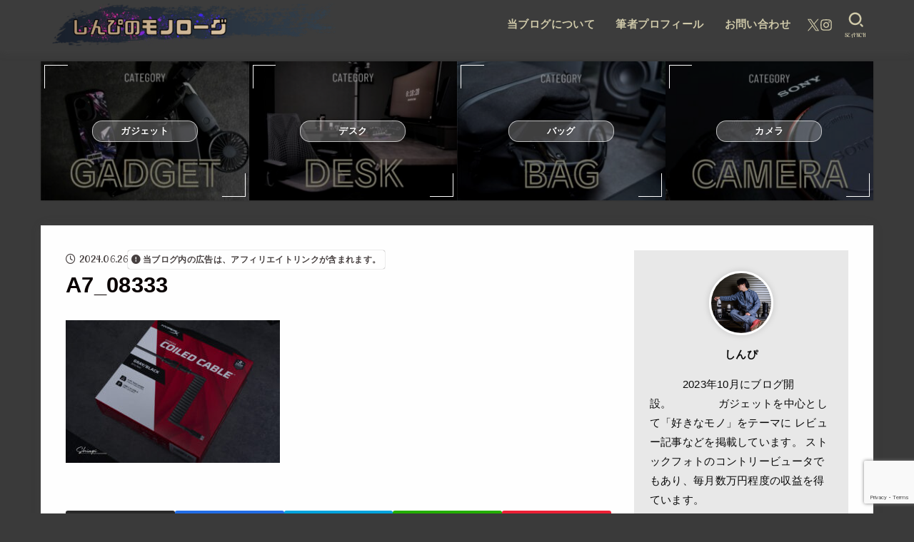

--- FILE ---
content_type: text/html; charset=UTF-8
request_url: https://shinpi-gadget.com/best-buy-june/a7_08333/
body_size: 26983
content:
<!doctype html>
<html lang="ja">
<head>
<meta charset="utf-8">
<meta http-equiv="X-UA-Compatible" content="IE=edge">
<meta name="HandheldFriendly" content="True">
<meta name="MobileOptimized" content="320">
<meta name="viewport" content="width=device-width, initial-scale=1.0, viewport-fit=cover">
<link rel="pingback" href="https://shinpi-gadget.com/xmlrpc.php">
<title>A7_08333 &#8211; しんぴのモノローグ</title>
<meta name='robots' content='max-image-preview:large' />
<link rel='dns-prefetch' href='//www.googletagmanager.com' />
<link rel='dns-prefetch' href='//fonts.googleapis.com' />
<link rel='dns-prefetch' href='//cdnjs.cloudflare.com' />
<link rel='dns-prefetch' href='//pagead2.googlesyndication.com' />
<link rel="alternate" type="application/rss+xml" title="しんぴのモノローグ &raquo; フィード" href="https://shinpi-gadget.com/feed/" />
<link rel="alternate" type="application/rss+xml" title="しんぴのモノローグ &raquo; コメントフィード" href="https://shinpi-gadget.com/comments/feed/" />
<link rel="alternate" type="application/rss+xml" title="しんぴのモノローグ &raquo; A7_08333 のコメントのフィード" href="https://shinpi-gadget.com/best-buy-june/a7_08333/feed/" />
<link rel="alternate" title="oEmbed (JSON)" type="application/json+oembed" href="https://shinpi-gadget.com/wp-json/oembed/1.0/embed?url=https%3A%2F%2Fshinpi-gadget.com%2Fbest-buy-june%2Fa7_08333%2F" />
<link rel="alternate" title="oEmbed (XML)" type="text/xml+oembed" href="https://shinpi-gadget.com/wp-json/oembed/1.0/embed?url=https%3A%2F%2Fshinpi-gadget.com%2Fbest-buy-june%2Fa7_08333%2F&#038;format=xml" />
<style id='wp-img-auto-sizes-contain-inline-css' type='text/css'>
img:is([sizes=auto i],[sizes^="auto," i]){contain-intrinsic-size:3000px 1500px}
/*# sourceURL=wp-img-auto-sizes-contain-inline-css */
</style>
<style id='wp-emoji-styles-inline-css' type='text/css'>

	img.wp-smiley, img.emoji {
		display: inline !important;
		border: none !important;
		box-shadow: none !important;
		height: 1em !important;
		width: 1em !important;
		margin: 0 0.07em !important;
		vertical-align: -0.1em !important;
		background: none !important;
		padding: 0 !important;
	}
/*# sourceURL=wp-emoji-styles-inline-css */
</style>
<style id='wp-block-library-inline-css' type='text/css'>
:root{--wp-block-synced-color:#7a00df;--wp-block-synced-color--rgb:122,0,223;--wp-bound-block-color:var(--wp-block-synced-color);--wp-editor-canvas-background:#ddd;--wp-admin-theme-color:#007cba;--wp-admin-theme-color--rgb:0,124,186;--wp-admin-theme-color-darker-10:#006ba1;--wp-admin-theme-color-darker-10--rgb:0,107,160.5;--wp-admin-theme-color-darker-20:#005a87;--wp-admin-theme-color-darker-20--rgb:0,90,135;--wp-admin-border-width-focus:2px}@media (min-resolution:192dpi){:root{--wp-admin-border-width-focus:1.5px}}.wp-element-button{cursor:pointer}:root .has-very-light-gray-background-color{background-color:#eee}:root .has-very-dark-gray-background-color{background-color:#313131}:root .has-very-light-gray-color{color:#eee}:root .has-very-dark-gray-color{color:#313131}:root .has-vivid-green-cyan-to-vivid-cyan-blue-gradient-background{background:linear-gradient(135deg,#00d084,#0693e3)}:root .has-purple-crush-gradient-background{background:linear-gradient(135deg,#34e2e4,#4721fb 50%,#ab1dfe)}:root .has-hazy-dawn-gradient-background{background:linear-gradient(135deg,#faaca8,#dad0ec)}:root .has-subdued-olive-gradient-background{background:linear-gradient(135deg,#fafae1,#67a671)}:root .has-atomic-cream-gradient-background{background:linear-gradient(135deg,#fdd79a,#004a59)}:root .has-nightshade-gradient-background{background:linear-gradient(135deg,#330968,#31cdcf)}:root .has-midnight-gradient-background{background:linear-gradient(135deg,#020381,#2874fc)}:root{--wp--preset--font-size--normal:16px;--wp--preset--font-size--huge:42px}.has-regular-font-size{font-size:1em}.has-larger-font-size{font-size:2.625em}.has-normal-font-size{font-size:var(--wp--preset--font-size--normal)}.has-huge-font-size{font-size:var(--wp--preset--font-size--huge)}.has-text-align-center{text-align:center}.has-text-align-left{text-align:left}.has-text-align-right{text-align:right}.has-fit-text{white-space:nowrap!important}#end-resizable-editor-section{display:none}.aligncenter{clear:both}.items-justified-left{justify-content:flex-start}.items-justified-center{justify-content:center}.items-justified-right{justify-content:flex-end}.items-justified-space-between{justify-content:space-between}.screen-reader-text{border:0;clip-path:inset(50%);height:1px;margin:-1px;overflow:hidden;padding:0;position:absolute;width:1px;word-wrap:normal!important}.screen-reader-text:focus{background-color:#ddd;clip-path:none;color:#444;display:block;font-size:1em;height:auto;left:5px;line-height:normal;padding:15px 23px 14px;text-decoration:none;top:5px;width:auto;z-index:100000}html :where(.has-border-color){border-style:solid}html :where([style*=border-top-color]){border-top-style:solid}html :where([style*=border-right-color]){border-right-style:solid}html :where([style*=border-bottom-color]){border-bottom-style:solid}html :where([style*=border-left-color]){border-left-style:solid}html :where([style*=border-width]){border-style:solid}html :where([style*=border-top-width]){border-top-style:solid}html :where([style*=border-right-width]){border-right-style:solid}html :where([style*=border-bottom-width]){border-bottom-style:solid}html :where([style*=border-left-width]){border-left-style:solid}html :where(img[class*=wp-image-]){height:auto;max-width:100%}:where(figure){margin:0 0 1em}html :where(.is-position-sticky){--wp-admin--admin-bar--position-offset:var(--wp-admin--admin-bar--height,0px)}@media screen and (max-width:600px){html :where(.is-position-sticky){--wp-admin--admin-bar--position-offset:0px}}

/*# sourceURL=wp-block-library-inline-css */
</style><style id='wp-block-archives-inline-css' type='text/css'>
.wp-block-archives{box-sizing:border-box}.wp-block-archives-dropdown label{display:block}
/*# sourceURL=https://shinpi-gadget.com/wp-includes/blocks/archives/style.min.css */
</style>
<style id='wp-block-categories-inline-css' type='text/css'>
.wp-block-categories{box-sizing:border-box}.wp-block-categories.alignleft{margin-right:2em}.wp-block-categories.alignright{margin-left:2em}.wp-block-categories.wp-block-categories-dropdown.aligncenter{text-align:center}.wp-block-categories .wp-block-categories__label{display:block;width:100%}
/*# sourceURL=https://shinpi-gadget.com/wp-includes/blocks/categories/style.min.css */
</style>
<style id='wp-block-heading-inline-css' type='text/css'>
h1:where(.wp-block-heading).has-background,h2:where(.wp-block-heading).has-background,h3:where(.wp-block-heading).has-background,h4:where(.wp-block-heading).has-background,h5:where(.wp-block-heading).has-background,h6:where(.wp-block-heading).has-background{padding:1.25em 2.375em}h1.has-text-align-left[style*=writing-mode]:where([style*=vertical-lr]),h1.has-text-align-right[style*=writing-mode]:where([style*=vertical-rl]),h2.has-text-align-left[style*=writing-mode]:where([style*=vertical-lr]),h2.has-text-align-right[style*=writing-mode]:where([style*=vertical-rl]),h3.has-text-align-left[style*=writing-mode]:where([style*=vertical-lr]),h3.has-text-align-right[style*=writing-mode]:where([style*=vertical-rl]),h4.has-text-align-left[style*=writing-mode]:where([style*=vertical-lr]),h4.has-text-align-right[style*=writing-mode]:where([style*=vertical-rl]),h5.has-text-align-left[style*=writing-mode]:where([style*=vertical-lr]),h5.has-text-align-right[style*=writing-mode]:where([style*=vertical-rl]),h6.has-text-align-left[style*=writing-mode]:where([style*=vertical-lr]),h6.has-text-align-right[style*=writing-mode]:where([style*=vertical-rl]){rotate:180deg}
/*# sourceURL=https://shinpi-gadget.com/wp-includes/blocks/heading/style.min.css */
</style>
<style id='wp-block-group-inline-css' type='text/css'>
.wp-block-group{box-sizing:border-box}:where(.wp-block-group.wp-block-group-is-layout-constrained){position:relative}
/*# sourceURL=https://shinpi-gadget.com/wp-includes/blocks/group/style.min.css */
</style>
<style id='wp-block-paragraph-inline-css' type='text/css'>
.is-small-text{font-size:.875em}.is-regular-text{font-size:1em}.is-large-text{font-size:2.25em}.is-larger-text{font-size:3em}.has-drop-cap:not(:focus):first-letter{float:left;font-size:8.4em;font-style:normal;font-weight:100;line-height:.68;margin:.05em .1em 0 0;text-transform:uppercase}body.rtl .has-drop-cap:not(:focus):first-letter{float:none;margin-left:.1em}p.has-drop-cap.has-background{overflow:hidden}:root :where(p.has-background){padding:1.25em 2.375em}:where(p.has-text-color:not(.has-link-color)) a{color:inherit}p.has-text-align-left[style*="writing-mode:vertical-lr"],p.has-text-align-right[style*="writing-mode:vertical-rl"]{rotate:180deg}
/*# sourceURL=https://shinpi-gadget.com/wp-includes/blocks/paragraph/style.min.css */
</style>
<style id='global-styles-inline-css' type='text/css'>
:root{--wp--preset--aspect-ratio--square: 1;--wp--preset--aspect-ratio--4-3: 4/3;--wp--preset--aspect-ratio--3-4: 3/4;--wp--preset--aspect-ratio--3-2: 3/2;--wp--preset--aspect-ratio--2-3: 2/3;--wp--preset--aspect-ratio--16-9: 16/9;--wp--preset--aspect-ratio--9-16: 9/16;--wp--preset--color--black: #000;--wp--preset--color--cyan-bluish-gray: #abb8c3;--wp--preset--color--white: #fff;--wp--preset--color--pale-pink: #f78da7;--wp--preset--color--vivid-red: #cf2e2e;--wp--preset--color--luminous-vivid-orange: #ff6900;--wp--preset--color--luminous-vivid-amber: #fcb900;--wp--preset--color--light-green-cyan: #7bdcb5;--wp--preset--color--vivid-green-cyan: #00d084;--wp--preset--color--pale-cyan-blue: #8ed1fc;--wp--preset--color--vivid-cyan-blue: #0693e3;--wp--preset--color--vivid-purple: #9b51e0;--wp--preset--color--stk-palette-one: var(--stk-palette-color1);--wp--preset--color--stk-palette-two: var(--stk-palette-color2);--wp--preset--color--stk-palette-three: var(--stk-palette-color3);--wp--preset--color--stk-palette-four: var(--stk-palette-color4);--wp--preset--color--stk-palette-five: var(--stk-palette-color5);--wp--preset--color--stk-palette-six: var(--stk-palette-color6);--wp--preset--color--stk-palette-seven: var(--stk-palette-color7);--wp--preset--color--stk-palette-eight: var(--stk-palette-color8);--wp--preset--color--stk-palette-nine: var(--stk-palette-color9);--wp--preset--color--stk-palette-ten: var(--stk-palette-color10);--wp--preset--color--mainttlbg: var(--main-ttl-bg);--wp--preset--color--mainttltext: var(--main-ttl-color);--wp--preset--color--stkeditorcolor-one: var(--stk-editor-color1);--wp--preset--color--stkeditorcolor-two: var(--stk-editor-color2);--wp--preset--color--stkeditorcolor-three: var(--stk-editor-color3);--wp--preset--gradient--vivid-cyan-blue-to-vivid-purple: linear-gradient(135deg,rgb(6,147,227) 0%,rgb(155,81,224) 100%);--wp--preset--gradient--light-green-cyan-to-vivid-green-cyan: linear-gradient(135deg,rgb(122,220,180) 0%,rgb(0,208,130) 100%);--wp--preset--gradient--luminous-vivid-amber-to-luminous-vivid-orange: linear-gradient(135deg,rgb(252,185,0) 0%,rgb(255,105,0) 100%);--wp--preset--gradient--luminous-vivid-orange-to-vivid-red: linear-gradient(135deg,rgb(255,105,0) 0%,rgb(207,46,46) 100%);--wp--preset--gradient--very-light-gray-to-cyan-bluish-gray: linear-gradient(135deg,rgb(238,238,238) 0%,rgb(169,184,195) 100%);--wp--preset--gradient--cool-to-warm-spectrum: linear-gradient(135deg,rgb(74,234,220) 0%,rgb(151,120,209) 20%,rgb(207,42,186) 40%,rgb(238,44,130) 60%,rgb(251,105,98) 80%,rgb(254,248,76) 100%);--wp--preset--gradient--blush-light-purple: linear-gradient(135deg,rgb(255,206,236) 0%,rgb(152,150,240) 100%);--wp--preset--gradient--blush-bordeaux: linear-gradient(135deg,rgb(254,205,165) 0%,rgb(254,45,45) 50%,rgb(107,0,62) 100%);--wp--preset--gradient--luminous-dusk: linear-gradient(135deg,rgb(255,203,112) 0%,rgb(199,81,192) 50%,rgb(65,88,208) 100%);--wp--preset--gradient--pale-ocean: linear-gradient(135deg,rgb(255,245,203) 0%,rgb(182,227,212) 50%,rgb(51,167,181) 100%);--wp--preset--gradient--electric-grass: linear-gradient(135deg,rgb(202,248,128) 0%,rgb(113,206,126) 100%);--wp--preset--gradient--midnight: linear-gradient(135deg,rgb(2,3,129) 0%,rgb(40,116,252) 100%);--wp--preset--font-size--small: 13px;--wp--preset--font-size--medium: 20px;--wp--preset--font-size--large: 36px;--wp--preset--font-size--x-large: 42px;--wp--preset--spacing--20: 0.44rem;--wp--preset--spacing--30: 0.67rem;--wp--preset--spacing--40: 1rem;--wp--preset--spacing--50: 1.5rem;--wp--preset--spacing--60: 2.25rem;--wp--preset--spacing--70: 3.38rem;--wp--preset--spacing--80: 5.06rem;--wp--preset--shadow--natural: 6px 6px 9px rgba(0, 0, 0, 0.2);--wp--preset--shadow--deep: 12px 12px 50px rgba(0, 0, 0, 0.4);--wp--preset--shadow--sharp: 6px 6px 0px rgba(0, 0, 0, 0.2);--wp--preset--shadow--outlined: 6px 6px 0px -3px rgb(255, 255, 255), 6px 6px rgb(0, 0, 0);--wp--preset--shadow--crisp: 6px 6px 0px rgb(0, 0, 0);}:where(.is-layout-flex){gap: 0.5em;}:where(.is-layout-grid){gap: 0.5em;}body .is-layout-flex{display: flex;}.is-layout-flex{flex-wrap: wrap;align-items: center;}.is-layout-flex > :is(*, div){margin: 0;}body .is-layout-grid{display: grid;}.is-layout-grid > :is(*, div){margin: 0;}:where(.wp-block-columns.is-layout-flex){gap: 2em;}:where(.wp-block-columns.is-layout-grid){gap: 2em;}:where(.wp-block-post-template.is-layout-flex){gap: 1.25em;}:where(.wp-block-post-template.is-layout-grid){gap: 1.25em;}.has-black-color{color: var(--wp--preset--color--black) !important;}.has-cyan-bluish-gray-color{color: var(--wp--preset--color--cyan-bluish-gray) !important;}.has-white-color{color: var(--wp--preset--color--white) !important;}.has-pale-pink-color{color: var(--wp--preset--color--pale-pink) !important;}.has-vivid-red-color{color: var(--wp--preset--color--vivid-red) !important;}.has-luminous-vivid-orange-color{color: var(--wp--preset--color--luminous-vivid-orange) !important;}.has-luminous-vivid-amber-color{color: var(--wp--preset--color--luminous-vivid-amber) !important;}.has-light-green-cyan-color{color: var(--wp--preset--color--light-green-cyan) !important;}.has-vivid-green-cyan-color{color: var(--wp--preset--color--vivid-green-cyan) !important;}.has-pale-cyan-blue-color{color: var(--wp--preset--color--pale-cyan-blue) !important;}.has-vivid-cyan-blue-color{color: var(--wp--preset--color--vivid-cyan-blue) !important;}.has-vivid-purple-color{color: var(--wp--preset--color--vivid-purple) !important;}.has-black-background-color{background-color: var(--wp--preset--color--black) !important;}.has-cyan-bluish-gray-background-color{background-color: var(--wp--preset--color--cyan-bluish-gray) !important;}.has-white-background-color{background-color: var(--wp--preset--color--white) !important;}.has-pale-pink-background-color{background-color: var(--wp--preset--color--pale-pink) !important;}.has-vivid-red-background-color{background-color: var(--wp--preset--color--vivid-red) !important;}.has-luminous-vivid-orange-background-color{background-color: var(--wp--preset--color--luminous-vivid-orange) !important;}.has-luminous-vivid-amber-background-color{background-color: var(--wp--preset--color--luminous-vivid-amber) !important;}.has-light-green-cyan-background-color{background-color: var(--wp--preset--color--light-green-cyan) !important;}.has-vivid-green-cyan-background-color{background-color: var(--wp--preset--color--vivid-green-cyan) !important;}.has-pale-cyan-blue-background-color{background-color: var(--wp--preset--color--pale-cyan-blue) !important;}.has-vivid-cyan-blue-background-color{background-color: var(--wp--preset--color--vivid-cyan-blue) !important;}.has-vivid-purple-background-color{background-color: var(--wp--preset--color--vivid-purple) !important;}.has-black-border-color{border-color: var(--wp--preset--color--black) !important;}.has-cyan-bluish-gray-border-color{border-color: var(--wp--preset--color--cyan-bluish-gray) !important;}.has-white-border-color{border-color: var(--wp--preset--color--white) !important;}.has-pale-pink-border-color{border-color: var(--wp--preset--color--pale-pink) !important;}.has-vivid-red-border-color{border-color: var(--wp--preset--color--vivid-red) !important;}.has-luminous-vivid-orange-border-color{border-color: var(--wp--preset--color--luminous-vivid-orange) !important;}.has-luminous-vivid-amber-border-color{border-color: var(--wp--preset--color--luminous-vivid-amber) !important;}.has-light-green-cyan-border-color{border-color: var(--wp--preset--color--light-green-cyan) !important;}.has-vivid-green-cyan-border-color{border-color: var(--wp--preset--color--vivid-green-cyan) !important;}.has-pale-cyan-blue-border-color{border-color: var(--wp--preset--color--pale-cyan-blue) !important;}.has-vivid-cyan-blue-border-color{border-color: var(--wp--preset--color--vivid-cyan-blue) !important;}.has-vivid-purple-border-color{border-color: var(--wp--preset--color--vivid-purple) !important;}.has-vivid-cyan-blue-to-vivid-purple-gradient-background{background: var(--wp--preset--gradient--vivid-cyan-blue-to-vivid-purple) !important;}.has-light-green-cyan-to-vivid-green-cyan-gradient-background{background: var(--wp--preset--gradient--light-green-cyan-to-vivid-green-cyan) !important;}.has-luminous-vivid-amber-to-luminous-vivid-orange-gradient-background{background: var(--wp--preset--gradient--luminous-vivid-amber-to-luminous-vivid-orange) !important;}.has-luminous-vivid-orange-to-vivid-red-gradient-background{background: var(--wp--preset--gradient--luminous-vivid-orange-to-vivid-red) !important;}.has-very-light-gray-to-cyan-bluish-gray-gradient-background{background: var(--wp--preset--gradient--very-light-gray-to-cyan-bluish-gray) !important;}.has-cool-to-warm-spectrum-gradient-background{background: var(--wp--preset--gradient--cool-to-warm-spectrum) !important;}.has-blush-light-purple-gradient-background{background: var(--wp--preset--gradient--blush-light-purple) !important;}.has-blush-bordeaux-gradient-background{background: var(--wp--preset--gradient--blush-bordeaux) !important;}.has-luminous-dusk-gradient-background{background: var(--wp--preset--gradient--luminous-dusk) !important;}.has-pale-ocean-gradient-background{background: var(--wp--preset--gradient--pale-ocean) !important;}.has-electric-grass-gradient-background{background: var(--wp--preset--gradient--electric-grass) !important;}.has-midnight-gradient-background{background: var(--wp--preset--gradient--midnight) !important;}.has-small-font-size{font-size: var(--wp--preset--font-size--small) !important;}.has-medium-font-size{font-size: var(--wp--preset--font-size--medium) !important;}.has-large-font-size{font-size: var(--wp--preset--font-size--large) !important;}.has-x-large-font-size{font-size: var(--wp--preset--font-size--x-large) !important;}
/*# sourceURL=global-styles-inline-css */
</style>

<style id='classic-theme-styles-inline-css' type='text/css'>
/*! This file is auto-generated */
.wp-block-button__link{color:#fff;background-color:#32373c;border-radius:9999px;box-shadow:none;text-decoration:none;padding:calc(.667em + 2px) calc(1.333em + 2px);font-size:1.125em}.wp-block-file__button{background:#32373c;color:#fff;text-decoration:none}
/*# sourceURL=/wp-includes/css/classic-themes.min.css */
</style>
<link rel='stylesheet' id='contact-form-7-css' href='https://shinpi-gadget.com/wp-content/plugins/contact-form-7/includes/css/styles.css?ver=6.1.4' type='text/css' media='all' />
<link rel='stylesheet' id='sbd-block-style-post-css' href='https://shinpi-gadget.com/wp-content/plugins/simpleblogdesign-main/build/style-index.css?ver=1.2.6' type='text/css' media='all' />
<link rel='stylesheet' id='toc-screen-css' href='https://shinpi-gadget.com/wp-content/plugins/table-of-contents-plus/screen.min.css?ver=2411.1' type='text/css' media='all' />
<link rel='stylesheet' id='twenty20-css' href='https://shinpi-gadget.com/wp-content/plugins/twenty20/assets/css/twenty20.css?ver=2.0.4' type='text/css' media='all' />
<link rel='stylesheet' id='stk_style-css' href='https://shinpi-gadget.com/wp-content/themes/jstork19/style.css?ver=5.17.1' type='text/css' media='all' />
<style id='stk_style-inline-css' type='text/css'>
:root{--stk-base-font-family:"Helvetica Neue","Helvetica","Hiragino Sans","Hiragino Kaku Gothic ProN","Meiryo",sans-serif;--stk-base-font-size-pc:103%;--stk-base-font-size-sp:103%;--stk-font-weight:400;--stk-font-feature-settings:normal;--stk-font-awesome-free:"Font Awesome 6 Free";--stk-font-awesome-brand:"Font Awesome 6 Brands";--wp--preset--font-size--medium:clamp(1.2em,2.5vw,20px);--wp--preset--font-size--large:clamp(1.5em,4.5vw,36px);--wp--preset--font-size--x-large:clamp(1.9em,5.25vw,42px);--wp--style--gallery-gap-default:.5em;--stk-flex-style:flex-start;--stk-wrap-width:1166px;--stk-wide-width:980px;--stk-main-width:764px;--stk-side-margin:32px;--stk-post-thumb-ratio:16/10;--stk-post-title-font_size:clamp(1.4em,4vw,1.9em);--stk-h1-font_size:clamp(1.4em,4vw,1.9em);--stk-h2-font_size:clamp(1.2em,2.6vw,1.3em);--stk-h2-normal-font_size:125%;--stk-h3-font_size:clamp(1.1em,2.3vw,1.15em);--stk-h4-font_size:105%;--stk-h5-font_size:100%;--stk-line_height:1.8;--stk-heading-line_height:1.5;--stk-heading-margin_top:2em;--stk-heading-margin_bottom:1em;--stk-margin:1.6em;--stk-h2-margin-rl:-2vw;--stk-el-margin-rl:-4vw;--stk-list-icon-size:1.8em;--stk-list-item-margin:.7em;--stk-list-margin:1em;--stk-h2-border_radius:3px;--stk-h2-border_width:4px;--stk-h3-border_width:4px;--stk-h4-border_width:4px;--stk-wttl-border_radius:0;--stk-wttl-border_width:2px;--stk-supplement-border_radius:4px;--stk-supplement-border_width:2px;--stk-supplement-sat:82%;--stk-supplement-lig:86%;--stk-box-border_radius:4px;--stk-box-border_width:2px;--stk-btn-border_radius:3px;--stk-btn-border_width:2px;--stk-post-radius:0;--stk-postlist-radius:0;--stk-cardlist-radius:0;--stk-shadow-s:1px 2px 10px rgba(0,0,0,.2);--stk-shadow-l:5px 10px 20px rgba(0,0,0,.2);--main-text-color:#0a0101;--main-link-color:#aa8c6b;--main-link-color-hover:#c7ae8d;--main-ttl-bg:#282828;--main-ttl-bg-rgba:rgba(40,40,40,.1);--main-ttl-color:#fff;--header-bg:#3c3c3c;--header-bg-overlay:#c7ae8d;--header-logo-color:#cfc9a9;--header-text-color:#cfc9a9;--inner-content-bg:#fff;--label-bg:#181f2b;--label-text-color:#cfc9a9;--slider-text-color:#444;--side-text-color:#0a0a0a;--footer-bg:#282828;--footer-text-color:#fff;--footer-link-color:#dfc9a9;--new-mark-bg:#0a0000;--oc-box-blue:#19b4ce;--oc-box-blue-inner:#d4f3ff;--oc-box-red:#ee5656;--oc-box-red-inner:#feeeed;--oc-box-yellow:#f7cf2e;--oc-box-yellow-inner:#fffae2;--oc-box-green:#39cd75;--oc-box-green-inner:#e8fbf0;--oc-box-pink:#f7b2b2;--oc-box-pink-inner:#fee;--oc-box-gray:#9c9c9c;--oc-box-gray-inner:#f5f5f5;--oc-box-black:#313131;--oc-box-black-inner:#404040;--oc-btn-rich_yellow:#f7cf2e;--oc-btn-rich_yellow-sdw:rgba(222,182,21,1);--oc-btn-rich_pink:#ee5656;--oc-btn-rich_pink-sdw:rgba(213,61,61,1);--oc-btn-rich_orange:#ef9b2f;--oc-btn-rich_orange-sdw:rgba(214,130,22,1);--oc-btn-rich_green:#39cd75;--oc-btn-rich_green-sdw:rgba(32,180,92,1);--oc-btn-rich_blue:#4027f2;--oc-btn-rich_blue-sdw:rgba(39,14,217,1);--oc-base-border-color:rgba(125,125,125,.3);--oc-has-background-basic-padding:1.1em;--stk-maker-yellow:#ff6;--stk-maker-pink:#ffd5d5;--stk-maker-blue:#b5dfff;--stk-maker-green:#cff7c7;--stk-caption-font-size:11px;--stk-palette-color1:#abb8c3;--stk-palette-color2:#f78da7;--stk-palette-color3:#cf2e2e;--stk-palette-color4:#ff6900;--stk-palette-color5:#fcb900;--stk-palette-color6:#7bdcb5;--stk-palette-color7:#00d084;--stk-palette-color8:#8ed1fc;--stk-palette-color9:#0693e3;--stk-palette-color10:#9b51e0;--stk-editor-color1:#cfc9a9;--stk-editor-color2:#e1269d;--stk-editor-color3:#7e27d1;--stk-editor-color1-rgba:rgba(207,201,169,.1);--stk-editor-color2-rgba:rgba(225,38,157,.1);--stk-editor-color3-rgba:rgba(126,39,209,.1)}
#toc_container li::before{content:none}@media only screen and (max-width:480px){#toc_container{font-size:90%}}#toc_container{width:100%!important;padding:1.2em;border:5px solid rgba(100,100,100,.2);background:inherit!important}#toc_container li{margin:1em 0;font-weight:bold}#toc_container li li{font-weight:normal;margin:.5em 0}#toc_container .toc_number{display:inline-block;font-weight:bold;font-size:75%;background-color:var(--main-ttl-bg);color:var(--main-ttl-color);min-width:2.1em;min-height:2.1em;line-height:2.1;text-align:center;border-radius:1em;margin-right:.3em;padding:0 7px}#toc_container a{color:inherit;text-decoration:none}#toc_container a:hover{text-decoration:underline}#toc_container p.toc_title{font-weight:bold;text-align:left;margin:0 auto;font-size:100%;vertical-align:middle}#toc_container .toc_title::before{display:inline-block;font-family:var(--stk-font-awesome-free,"Font Awesome 5 Free");font-weight:900;content:"\f03a";margin-right:.8em;margin-left:.4em;transform:scale(1.4);color:var(--main-ttl-bg)}#toc_container .toc_title .toc_toggle{font-size:80%;font-weight:normal;margin-left:.2em}#toc_container .toc_list{max-width:580px;margin-left:auto;margin-right:auto}#toc_container .toc_list>li{padding-left:0}
.fb-likebtn .like_text::after{content:"この記事が気に入ったらフォローしよう！"}#related-box .h_ttl::after{content:"こちらの記事も人気です"}.stk_authorbox>.h_ttl:not(.subtext__none)::after{content:"この記事を書いた人"}#author-newpost .h_ttl::after{content:"このライターの最新記事"}
/*# sourceURL=stk_style-inline-css */
</style>
<link rel='stylesheet' id='gf_font-css' href='https://fonts.googleapis.com/css?family=Lobster+Two:ital,wght@0,400;1,700&#038;display=swap' type='text/css' media='all' />
<style id='gf_font-inline-css' type='text/css'>
.gf {font-family: "Lobster Two", "游ゴシック", "Yu Gothic", "游ゴシック体", "YuGothic", "Hiragino Kaku Gothic ProN", Meiryo, sans-serif;}
/*# sourceURL=gf_font-inline-css */
</style>
<link rel='stylesheet' id='fontawesome-css' href='https://cdnjs.cloudflare.com/ajax/libs/font-awesome/6.7.2/css/all.min.css' type='text/css' media='all' />
<link rel='stylesheet' id='pochipp-front-css' href='https://shinpi-gadget.com/wp-content/plugins/pochipp/dist/css/style.css?ver=1.18.3' type='text/css' media='all' />
<link rel='stylesheet' id='sbd_style-css' href='https://shinpi-gadget.com/?sbd=1' type='text/css' media='all' />
<link rel='stylesheet' id='sbd-sroll-css-css' href='https://shinpi-gadget.com/wp-content/plugins/simpleblogdesign-main/addon/scroll-hint/style.css?ver=5.17.1' type='text/css' media='all' />
<script type="text/javascript" src="https://shinpi-gadget.com/wp-includes/js/jquery/jquery.min.js?ver=3.7.1" id="jquery-core-js"></script>
<script type="text/javascript" src="https://shinpi-gadget.com/wp-includes/js/jquery/jquery-migrate.min.js?ver=3.4.1" id="jquery-migrate-js"></script>
<script type="text/javascript" id="jquery-js-after">
/* <![CDATA[ */
jQuery(function($){$(".widget_categories li, .widget_nav_menu li").has("ul").toggleClass("accordionMenu");$(".widget ul.children , .widget ul.sub-menu").after("<span class='accordionBtn'></span>");$(".widget ul.children , .widget ul.sub-menu").hide();$("ul .accordionBtn").on("click",function(){$(this).prev("ul").slideToggle();$(this).toggleClass("active")})});
//# sourceURL=jquery-js-after
/* ]]> */
</script>

<!-- Site Kit によって追加された Google タグ（gtag.js）スニペット -->
<!-- Google アナリティクス スニペット (Site Kit が追加) -->
<script type="text/javascript" src="https://www.googletagmanager.com/gtag/js?id=GT-K8FT5SC" id="google_gtagjs-js" async></script>
<script type="text/javascript" id="google_gtagjs-js-after">
/* <![CDATA[ */
window.dataLayer = window.dataLayer || [];function gtag(){dataLayer.push(arguments);}
gtag("set","linker",{"domains":["shinpi-gadget.com"]});
gtag("js", new Date());
gtag("set", "developer_id.dZTNiMT", true);
gtag("config", "GT-K8FT5SC");
//# sourceURL=google_gtagjs-js-after
/* ]]> */
</script>
<link rel="https://api.w.org/" href="https://shinpi-gadget.com/wp-json/" /><link rel="alternate" title="JSON" type="application/json" href="https://shinpi-gadget.com/wp-json/wp/v2/media/2888" /><link rel="EditURI" type="application/rsd+xml" title="RSD" href="https://shinpi-gadget.com/xmlrpc.php?rsd" />

<link rel="canonical" href="https://shinpi-gadget.com/best-buy-june/a7_08333/" />
<link rel='shortlink' href='https://shinpi-gadget.com/?p=2888' />
<meta name="generator" content="Site Kit by Google 1.170.0" /><!-- Pochipp -->
<style id="pchpp_custom_style">:root{--pchpp-color-inline: #cfc9a9;--pchpp-color-custom: #c7ae8d;--pchpp-color-custom-2: #c7ae8d;--pchpp-color-amazon: #c7ae8d;--pchpp-color-rakuten: #c7ae8d;--pchpp-color-yahoo: #c7ae8d;--pchpp-color-mercari: #c7ae8d;--pchpp-inline-bg-color: var(--pchpp-color-inline);--pchpp-inline-txt-color: #fff;--pchpp-inline-shadow: 0 1px 4px -1px rgba(0, 0, 0, 0.2);--pchpp-inline-radius: 0px;--pchpp-inline-width: 12em;}</style>
<script id="pchpp_vars">window.pchppVars = {};window.pchppVars.ajaxUrl = "https://shinpi-gadget.com/wp-admin/admin-ajax.php";window.pchppVars.ajaxNonce = "2080de5907";</script>
<script type="text/javascript" language="javascript">var vc_pid = "889868910";</script>
<!-- / Pochipp -->

<!-- Site Kit が追加した Google AdSense メタタグ -->
<meta name="google-adsense-platform-account" content="ca-host-pub-2644536267352236">
<meta name="google-adsense-platform-domain" content="sitekit.withgoogle.com">
<!-- Site Kit が追加した End Google AdSense メタタグ -->
<noscript><style>.lazyload[data-src]{display:none !important;}</style></noscript><style>.lazyload{background-image:none !important;}.lazyload:before{background-image:none !important;}</style><style type="text/css" id="custom-background-css">
body.custom-background { background-color: #3a3a3a; }
</style>
	
<!-- Google AdSense スニペット (Site Kit が追加) -->
<script type="text/javascript" async="async" src="https://pagead2.googlesyndication.com/pagead/js/adsbygoogle.js?client=ca-pub-6390827995552282&amp;host=ca-host-pub-2644536267352236" crossorigin="anonymous"></script>

<!-- (ここまで) Google AdSense スニペット (Site Kit が追加) -->
<link rel="icon" href="https://shinpi-gadget.com/wp-content/uploads/2024/01/cropped-debf07b3434eabe78263eef060699124-32x32.png" sizes="32x32" />
<link rel="icon" href="https://shinpi-gadget.com/wp-content/uploads/2024/01/cropped-debf07b3434eabe78263eef060699124-192x192.png" sizes="192x192" />
<link rel="apple-touch-icon" href="https://shinpi-gadget.com/wp-content/uploads/2024/01/cropped-debf07b3434eabe78263eef060699124-180x180.png" />
<meta name="msapplication-TileImage" content="https://shinpi-gadget.com/wp-content/uploads/2024/01/cropped-debf07b3434eabe78263eef060699124-270x270.png" />
		<style type="text/css" id="wp-custom-css">
			/************************************
** サイドバー追尾目次
************************************/
.sidebar-scroll{
  top:15px !important;
}
.sidebar h3{
  font-size:1em;
  padding: 7px 12px;
}
.sidebar .toc_widget{
  box-shadow: 0 2px 10px rgba(0, 0, 0, .08);
}
.sidebar .toc_widget_list{
  overflow-y: scroll;
  max-height: 390px;
  background: #fff;
  padding: 1em 1.5em 1em 2.3em;
  margin-top:-0.9em;
  list-style-type: decimal;
}
.sidebar .toc_widget_list li{
  line-height:1.6;
  margin-bottom: 1em;
  font-size:0.85rem;
  color:#444444;
}
.sidebar .toc_widget_list  > li,.sidebar .toc_widget_list  > li{
  font-weight:600;
  padding-left: 0.5em;
}
.sidebar .toc_widget_list  > li ul,.sidebar .toc_widget_list  > li ul{
  padding-left:1em;
  font-weight:500;
  list-style:none;
}
.sidebar .toc_widget_list a{
  letter-spacing:0.5px;
  color:#333;
  text-decoration:none;
}
@media screen and (max-width: 768px){
  .sidebar-menu-button .toc_widget{
    display:none;
  }
}		</style>
		<script async src="https://www.googletagmanager.com/gtag/js?id=G-R2FS60JYEQ"></script>
<script>
    window.dataLayer = window.dataLayer || [];
    function gtag(){dataLayer.push(arguments);}
    gtag('js', new Date());

    gtag('config', 'G-R2FS60JYEQ');
</script></head>
<body class="attachment wp-singular attachment-template-default single single-attachment postid-2888 attachmentid-2888 attachment-jpeg custom-background wp-custom-logo wp-embed-responsive wp-theme-jstork19 gf_Lobster h_layout_pc_left_full h_layout_sp_center">
<svg aria-hidden="true" xmlns="http://www.w3.org/2000/svg" width="0" height="0" focusable="false" role="none" style="visibility: hidden; position: absolute; left: -9999px; overflow: hidden;"><defs><symbol id="svgicon_search_btn" viewBox="0 0 50 50"><path d="M44.35,48.52l-4.95-4.95c-1.17-1.17-1.17-3.07,0-4.24l0,0c1.17-1.17,3.07-1.17,4.24,0l4.95,4.95c1.17,1.17,1.17,3.07,0,4.24 l0,0C47.42,49.7,45.53,49.7,44.35,48.52z"/><path d="M22.81,7c8.35,0,15.14,6.79,15.14,15.14s-6.79,15.14-15.14,15.14S7.67,30.49,7.67,22.14S14.46,7,22.81,7 M22.81,1 C11.13,1,1.67,10.47,1.67,22.14s9.47,21.14,21.14,21.14s21.14-9.47,21.14-21.14S34.49,1,22.81,1L22.81,1z"/></symbol><symbol id="svgicon_nav_btn" viewBox="0 0 50 50"><path d="M45.1,46.5H4.9c-1.6,0-2.9-1.3-2.9-2.9v-0.2c0-1.6,1.3-2.9,2.9-2.9h40.2c1.6,0,2.9,1.3,2.9,2.9v0.2 C48,45.2,46.7,46.5,45.1,46.5z"/><path d="M45.1,28.5H4.9c-1.6,0-2.9-1.3-2.9-2.9v-0.2c0-1.6,1.3-2.9,2.9-2.9h40.2c1.6,0,2.9,1.3,2.9,2.9v0.2 C48,27.2,46.7,28.5,45.1,28.5z"/><path d="M45.1,10.5H4.9C3.3,10.5,2,9.2,2,7.6V7.4c0-1.6,1.3-2.9,2.9-2.9h40.2c1.6,0,2.9,1.3,2.9,2.9v0.2 C48,9.2,46.7,10.5,45.1,10.5z"/></symbol><symbol id="stk-envelope-svg" viewBox="0 0 300 300"><path d="M300.03,81.5c0-30.25-24.75-55-55-55h-190c-30.25,0-55,24.75-55,55v140c0,30.25,24.75,55,55,55h190c30.25,0,55-24.75,55-55 V81.5z M37.4,63.87c4.75-4.75,11.01-7.37,17.63-7.37h190c6.62,0,12.88,2.62,17.63,7.37c4.75,4.75,7.37,11.01,7.37,17.63v5.56 c-0.32,0.2-0.64,0.41-0.95,0.64L160.2,169.61c-0.75,0.44-5.12,2.89-10.17,2.89c-4.99,0-9.28-2.37-10.23-2.94L30.99,87.7 c-0.31-0.23-0.63-0.44-0.95-0.64V81.5C30.03,74.88,32.65,68.62,37.4,63.87z M262.66,239.13c-4.75,4.75-11.01,7.37-17.63,7.37h-190 c-6.62,0-12.88-2.62-17.63-7.37c-4.75-4.75-7.37-11.01-7.37-17.63v-99.48l93.38,70.24c0.16,0.12,0.32,0.24,0.49,0.35 c1.17,0.81,11.88,7.88,26.13,7.88c14.25,0,24.96-7.07,26.14-7.88c0.17-0.11,0.33-0.23,0.49-0.35l93.38-70.24v99.48 C270.03,228.12,267.42,234.38,262.66,239.13z"/></symbol><symbol id="stk-close-svg" viewBox="0 0 384 512"><path fill="currentColor" d="M342.6 150.6c12.5-12.5 12.5-32.8 0-45.3s-32.8-12.5-45.3 0L192 210.7 86.6 105.4c-12.5-12.5-32.8-12.5-45.3 0s-12.5 32.8 0 45.3L146.7 256 41.4 361.4c-12.5 12.5-12.5 32.8 0 45.3s32.8 12.5 45.3 0L192 301.3 297.4 406.6c12.5 12.5 32.8 12.5 45.3 0s12.5-32.8 0-45.3L237.3 256 342.6 150.6z"/></symbol><symbol id="stk-twitter-svg" viewBox="0 0 512 512"><path d="M299.8,219.7L471,20.7h-40.6L281.7,193.4L163,20.7H26l179.6,261.4L26,490.7h40.6l157-182.5L349,490.7h137L299.8,219.7 L299.8,219.7z M244.2,284.3l-18.2-26L81.2,51.2h62.3l116.9,167.1l18.2,26l151.9,217.2h-62.3L244.2,284.3L244.2,284.3z"/></symbol><symbol id="stk-twitter_bird-svg" viewBox="0 0 512 512"><path d="M459.37 151.716c.325 4.548.325 9.097.325 13.645 0 138.72-105.583 298.558-298.558 298.558-59.452 0-114.68-17.219-161.137-47.106 8.447.974 16.568 1.299 25.34 1.299 49.055 0 94.213-16.568 130.274-44.832-46.132-.975-84.792-31.188-98.112-72.772 6.498.974 12.995 1.624 19.818 1.624 9.421 0 18.843-1.3 27.614-3.573-48.081-9.747-84.143-51.98-84.143-102.985v-1.299c13.969 7.797 30.214 12.67 47.431 13.319-28.264-18.843-46.781-51.005-46.781-87.391 0-19.492 5.197-37.36 14.294-52.954 51.655 63.675 129.3 105.258 216.365 109.807-1.624-7.797-2.599-15.918-2.599-24.04 0-57.828 46.782-104.934 104.934-104.934 30.213 0 57.502 12.67 76.67 33.137 23.715-4.548 46.456-13.32 66.599-25.34-7.798 24.366-24.366 44.833-46.132 57.827 21.117-2.273 41.584-8.122 60.426-16.243-14.292 20.791-32.161 39.308-52.628 54.253z"/></symbol><symbol id="stk-bluesky-svg" viewBox="0 0 256 256"><path d="M 60.901 37.747 C 88.061 58.137 117.273 99.482 127.999 121.666 C 138.727 99.482 167.938 58.137 195.099 37.747 C 214.696 23.034 246.45 11.651 246.45 47.874 C 246.45 55.109 242.302 108.648 239.869 117.34 C 231.413 147.559 200.6 155.266 173.189 150.601 C 221.101 158.756 233.288 185.766 206.966 212.776 C 156.975 264.073 135.115 199.905 129.514 183.464 C 128.487 180.449 128.007 179.038 127.999 180.238 C 127.992 179.038 127.512 180.449 126.486 183.464 C 120.884 199.905 99.024 264.073 49.033 212.776 C 22.711 185.766 34.899 158.756 82.81 150.601 C 55.4 155.266 24.587 147.559 16.13 117.34 C 13.697 108.648 9.55 55.109 9.55 47.874 C 9.55 11.651 41.304 23.034 60.901 37.747 Z"/></symbol><symbol id="stk-facebook-svg" viewBox="0 0 512 512"><path d="M504 256C504 119 393 8 256 8S8 119 8 256c0 123.78 90.69 226.38 209.25 245V327.69h-63V256h63v-54.64c0-62.15 37-96.48 93.67-96.48 27.14 0 55.52 4.84 55.52 4.84v61h-31.28c-30.8 0-40.41 19.12-40.41 38.73V256h68.78l-11 71.69h-57.78V501C413.31 482.38 504 379.78 504 256z"/></symbol><symbol id="stk-hatebu-svg" viewBox="0 0 50 50"><path d="M5.53,7.51c5.39,0,10.71,0,16.02,0,.73,0,1.47,.06,2.19,.19,3.52,.6,6.45,3.36,6.99,6.54,.63,3.68-1.34,7.09-5.02,8.67-.32,.14-.63,.27-1.03,.45,3.69,.93,6.25,3.02,7.37,6.59,1.79,5.7-2.32,11.79-8.4,12.05-6.01,.26-12.03,.06-18.13,.06V7.51Zm8.16,28.37c.16,.03,.26,.07,.35,.07,1.82,0,3.64,.03,5.46,0,2.09-.03,3.73-1.58,3.89-3.62,.14-1.87-1.28-3.79-3.27-3.97-2.11-.19-4.25-.04-6.42-.04v7.56Zm-.02-13.77c1.46,0,2.83,0,4.2,0,.29,0,.58,0,.86-.03,1.67-.21,3.01-1.53,3.17-3.12,.16-1.62-.75-3.32-2.36-3.61-1.91-.34-3.89-.25-5.87-.35v7.1Z"/><path d="M43.93,30.53h-7.69V7.59h7.69V30.53Z"/><path d="M44,38.27c0,2.13-1.79,3.86-3.95,3.83-2.12-.03-3.86-1.77-3.85-3.85,0-2.13,1.8-3.86,3.96-3.83,2.12,.03,3.85,1.75,3.84,3.85Z"/></symbol><symbol id="stk-line-svg" viewBox="0 0 32 32"><path d="M25.82 13.151c0.465 0 0.84 0.38 0.84 0.841 0 0.46-0.375 0.84-0.84 0.84h-2.34v1.5h2.34c0.465 0 0.84 0.377 0.84 0.84 0 0.459-0.375 0.839-0.84 0.839h-3.181c-0.46 0-0.836-0.38-0.836-0.839v-6.361c0-0.46 0.376-0.84 0.84-0.84h3.181c0.461 0 0.836 0.38 0.836 0.84 0 0.465-0.375 0.84-0.84 0.84h-2.34v1.5zM20.68 17.172c0 0.36-0.232 0.68-0.576 0.795-0.085 0.028-0.177 0.041-0.265 0.041-0.281 0-0.521-0.12-0.68-0.333l-3.257-4.423v3.92c0 0.459-0.372 0.839-0.841 0.839-0.461 0-0.835-0.38-0.835-0.839v-6.361c0-0.36 0.231-0.68 0.573-0.793 0.080-0.031 0.181-0.044 0.259-0.044 0.26 0 0.5 0.139 0.66 0.339l3.283 4.44v-3.941c0-0.46 0.376-0.84 0.84-0.84 0.46 0 0.84 0.38 0.84 0.84zM13.025 17.172c0 0.459-0.376 0.839-0.841 0.839-0.46 0-0.836-0.38-0.836-0.839v-6.361c0-0.46 0.376-0.84 0.84-0.84 0.461 0 0.837 0.38 0.837 0.84zM9.737 18.011h-3.181c-0.46 0-0.84-0.38-0.84-0.839v-6.361c0-0.46 0.38-0.84 0.84-0.84 0.464 0 0.84 0.38 0.84 0.84v5.521h2.341c0.464 0 0.839 0.377 0.839 0.84 0 0.459-0.376 0.839-0.839 0.839zM32 13.752c0-7.161-7.18-12.989-16-12.989s-16 5.828-16 12.989c0 6.415 5.693 11.789 13.38 12.811 0.521 0.109 1.231 0.344 1.411 0.787 0.16 0.401 0.105 1.021 0.051 1.44l-0.219 1.36c-0.060 0.401-0.32 1.581 1.399 0.86 1.721-0.719 9.221-5.437 12.581-9.3 2.299-2.519 3.397-5.099 3.397-7.957z"/></symbol><symbol id="stk-pokect-svg" viewBox="0 0 50 50"><path d="M8.04,6.5c-2.24,.15-3.6,1.42-3.6,3.7v13.62c0,11.06,11,19.75,20.52,19.68,10.7-.08,20.58-9.11,20.58-19.68V10.2c0-2.28-1.44-3.57-3.7-3.7H8.04Zm8.67,11.08l8.25,7.84,8.26-7.84c3.7-1.55,5.31,2.67,3.79,3.9l-10.76,10.27c-.35,.33-2.23,.33-2.58,0l-10.76-10.27c-1.45-1.36,.44-5.65,3.79-3.9h0Z"/></symbol><symbol id="stk-pinterest-svg" viewBox="0 0 50 50"><path d="M3.63,25c.11-6.06,2.25-11.13,6.43-15.19,4.18-4.06,9.15-6.12,14.94-6.18,6.23,.11,11.34,2.24,15.32,6.38,3.98,4.15,6,9.14,6.05,14.98-.11,6.01-2.25,11.06-6.43,15.15-4.18,4.09-9.15,6.16-14.94,6.21-2,0-4-.31-6.01-.92,.39-.61,.78-1.31,1.17-2.09,.44-.94,1-2.73,1.67-5.34,.17-.72,.42-1.7,.75-2.92,.39,.67,1.06,1.28,2,1.84,2.5,1.17,5.15,1.06,7.93-.33,2.89-1.67,4.9-4.26,6.01-7.76,1-3.67,.88-7.08-.38-10.22-1.25-3.15-3.49-5.41-6.72-6.8-4.06-1.17-8.01-1.04-11.85,.38s-6.51,3.85-8.01,7.3c-.39,1.28-.62,2.55-.71,3.8s-.04,2.47,.12,3.67,.59,2.27,1.25,3.21,1.56,1.67,2.67,2.17c.28,.11,.5,.11,.67,0,.22-.11,.44-.56,.67-1.33s.31-1.31,.25-1.59c-.06-.11-.17-.31-.33-.59-1.17-1.89-1.56-3.88-1.17-5.97,.39-2.09,1.25-3.85,2.59-5.3,2.06-1.84,4.47-2.84,7.22-3,2.75-.17,5.11,.59,7.05,2.25,1.06,1.22,1.74,2.7,2.04,4.42s.31,3.38,0,4.97c-.31,1.59-.85,3.07-1.63,4.47-1.39,2.17-3.03,3.28-4.92,3.34-1.11-.06-2.02-.49-2.71-1.29s-.91-1.74-.62-2.79c.11-.61,.44-1.81,1-3.59s.86-3.12,.92-4c-.17-2.12-1.14-3.2-2.92-3.26-1.39,.17-2.42,.79-3.09,1.88s-1.03,2.32-1.09,3.71c.17,1.62,.42,2.73,.75,3.34-.61,2.5-1.09,4.51-1.42,6.01-.11,.39-.42,1.59-.92,3.59s-.78,3.53-.83,4.59v2.34c-3.95-1.84-7.07-4.49-9.35-7.97-2.28-3.48-3.42-7.33-3.42-11.56Z"/></symbol><symbol id="stk-instagram-svg" viewBox="0 0 448 512"><path d="M224.1 141c-63.6 0-114.9 51.3-114.9 114.9s51.3 114.9 114.9 114.9S339 319.5 339 255.9 287.7 141 224.1 141zm0 189.6c-41.1 0-74.7-33.5-74.7-74.7s33.5-74.7 74.7-74.7 74.7 33.5 74.7 74.7-33.6 74.7-74.7 74.7zm146.4-194.3c0 14.9-12 26.8-26.8 26.8-14.9 0-26.8-12-26.8-26.8s12-26.8 26.8-26.8 26.8 12 26.8 26.8zm76.1 27.2c-1.7-35.9-9.9-67.7-36.2-93.9-26.2-26.2-58-34.4-93.9-36.2-37-2.1-147.9-2.1-184.9 0-35.8 1.7-67.6 9.9-93.9 36.1s-34.4 58-36.2 93.9c-2.1 37-2.1 147.9 0 184.9 1.7 35.9 9.9 67.7 36.2 93.9s58 34.4 93.9 36.2c37 2.1 147.9 2.1 184.9 0 35.9-1.7 67.7-9.9 93.9-36.2 26.2-26.2 34.4-58 36.2-93.9 2.1-37 2.1-147.8 0-184.8zM398.8 388c-7.8 19.6-22.9 34.7-42.6 42.6-29.5 11.7-99.5 9-132.1 9s-102.7 2.6-132.1-9c-19.6-7.8-34.7-22.9-42.6-42.6-11.7-29.5-9-99.5-9-132.1s-2.6-102.7 9-132.1c7.8-19.6 22.9-34.7 42.6-42.6 29.5-11.7 99.5-9 132.1-9s102.7-2.6 132.1 9c19.6 7.8 34.7 22.9 42.6 42.6 11.7 29.5 9 99.5 9 132.1s2.7 102.7-9 132.1z"/></symbol><symbol id="stk-youtube-svg" viewBox="0 0 576 512"><path d="M549.655 124.083c-6.281-23.65-24.787-42.276-48.284-48.597C458.781 64 288 64 288 64S117.22 64 74.629 75.486c-23.497 6.322-42.003 24.947-48.284 48.597-11.412 42.867-11.412 132.305-11.412 132.305s0 89.438 11.412 132.305c6.281 23.65 24.787 41.5 48.284 47.821C117.22 448 288 448 288 448s170.78 0 213.371-11.486c23.497-6.321 42.003-24.171 48.284-47.821 11.412-42.867 11.412-132.305 11.412-132.305s0-89.438-11.412-132.305zm-317.51 213.508V175.185l142.739 81.205-142.739 81.201z"/></symbol><symbol id="stk-tiktok-svg" viewBox="0 0 448 512"><path d="M448,209.91a210.06,210.06,0,0,1-122.77-39.25V349.38A162.55,162.55,0,1,1,185,188.31V278.2a74.62,74.62,0,1,0,52.23,71.18V0l88,0a121.18,121.18,0,0,0,1.86,22.17h0A122.18,122.18,0,0,0,381,102.39a121.43,121.43,0,0,0,67,20.14Z"/></symbol><symbol id="stk-feedly-svg" viewBox="0 0 50 50"><path d="M20.42,44.65h9.94c1.59,0,3.12-.63,4.25-1.76l12-12c2.34-2.34,2.34-6.14,0-8.48L29.64,5.43c-2.34-2.34-6.14-2.34-8.48,0L4.18,22.4c-2.34,2.34-2.34,6.14,0,8.48l12,12c1.12,1.12,2.65,1.76,4.24,1.76Zm-2.56-11.39l-.95-.95c-.39-.39-.39-1.02,0-1.41l7.07-7.07c.39-.39,1.02-.39,1.41,0l2.12,2.12c.39,.39,.39,1.02,0,1.41l-5.9,5.9c-.19,.19-.44,.29-.71,.29h-2.34c-.27,0-.52-.11-.71-.29Zm10.36,4.71l-.95,.95c-.19,.19-.44,.29-.71,.29h-2.34c-.27,0-.52-.11-.71-.29l-.95-.95c-.39-.39-.39-1.02,0-1.41l2.12-2.12c.39-.39,1.02-.39,1.41,0l2.12,2.12c.39,.39,.39,1.02,0,1.41ZM11.25,25.23l12.73-12.73c.39-.39,1.02-.39,1.41,0l2.12,2.12c.39,.39,.39,1.02,0,1.41l-11.55,11.55c-.19,.19-.45,.29-.71,.29h-2.34c-.27,0-.52-.11-.71-.29l-.95-.95c-.39-.39-.39-1.02,0-1.41Z"/></symbol><symbol id="stk-amazon-svg" viewBox="0 0 512 512"><path class="st0" d="M444.6,421.5L444.6,421.5C233.3,522,102.2,437.9,18.2,386.8c-5.2-3.2-14,0.8-6.4,9.6 C39.8,430.3,131.5,512,251.1,512c119.7,0,191-65.3,199.9-76.7C459.8,424,453.6,417.7,444.6,421.5z"/><path class="st0" d="M504,388.7L504,388.7c-5.7-7.4-34.5-8.8-52.7-6.5c-18.2,2.2-45.5,13.3-43.1,19.9c1.2,2.5,3.7,1.4,16.2,0.3 c12.5-1.2,47.6-5.7,54.9,3.9c7.3,9.6-11.2,55.4-14.6,62.8c-3.3,7.4,1.2,9.3,7.4,4.4c6.1-4.9,17-17.7,24.4-35.7 C503.9,419.6,508.3,394.3,504,388.7z"/><path class="st0" d="M302.6,147.3c-39.3,4.5-90.6,7.3-127.4,23.5c-42.4,18.3-72.2,55.7-72.2,110.7c0,70.4,44.4,105.6,101.4,105.6 c48.2,0,74.5-11.3,111.7-49.3c12.4,17.8,16.4,26.5,38.9,45.2c5,2.7,11.5,2.4,16-1.6l0,0h0c0,0,0,0,0,0l0.2,0.2 c13.5-12,38.1-33.4,51.9-45c5.5-4.6,4.6-11.9,0.2-18c-12.4-17.1-25.5-31.1-25.5-62.8V150.2c0-44.7,3.1-85.7-29.8-116.5 c-26-25-69.1-33.7-102-33.7c-64.4,0-136.3,24-151.5,103.7c-1.5,8.5,4.6,13,10.1,14.2l65.7,7c6.1-0.3,10.6-6.3,11.7-12.4 c5.6-27.4,28.7-40.7,54.5-40.7c13.9,0,29.7,5.1,38,17.6c9.4,13.9,8.2,33,8.2,49.1V147.3z M289.9,288.1 c-10.8,19.1-27.8,30.8-46.9,30.8c-26,0-41.2-19.8-41.2-49.1c0-57.7,51.7-68.2,100.7-68.2v14.7C302.6,242.6,303.2,264.7,289.9,288.1 z"/></symbol><symbol id="stk-user_url-svg" viewBox="0 0 50 50"><path d="M33.62,25c0,1.99-.11,3.92-.3,5.75H16.67c-.19-1.83-.38-3.76-.38-5.75s.19-3.92,.38-5.75h16.66c.19,1.83,.3,3.76,.3,5.75Zm13.65-5.75c.48,1.84,.73,3.76,.73,5.75s-.25,3.91-.73,5.75h-11.06c.19-1.85,.29-3.85,.29-5.75s-.1-3.9-.29-5.75h11.06Zm-.94-2.88h-10.48c-.9-5.74-2.68-10.55-4.97-13.62,7.04,1.86,12.76,6.96,15.45,13.62Zm-13.4,0h-15.87c.55-3.27,1.39-6.17,2.43-8.5,.94-2.12,1.99-3.66,3.01-4.63,1.01-.96,1.84-1.24,2.5-1.24s1.49,.29,2.5,1.24c1.02,.97,2.07,2.51,3.01,4.63,1.03,2.34,1.88,5.23,2.43,8.5h0Zm-29.26,0C6.37,9.72,12.08,4.61,19.12,2.76c-2.29,3.07-4.07,7.88-4.97,13.62H3.67Zm10.12,2.88c-.19,1.85-.37,3.77-.37,5.75s.18,3.9,.37,5.75H2.72c-.47-1.84-.72-3.76-.72-5.75s.25-3.91,.72-5.75H13.79Zm5.71,22.87c-1.03-2.34-1.88-5.23-2.43-8.5h15.87c-.55,3.27-1.39,6.16-2.43,8.5-.94,2.13-1.99,3.67-3.01,4.64-1.01,.95-1.84,1.24-2.58,1.24-.58,0-1.41-.29-2.42-1.24-1.02-.97-2.07-2.51-3.01-4.64h0Zm-.37,5.12c-7.04-1.86-12.76-6.96-15.45-13.62H14.16c.9,5.74,2.68,10.55,4.97,13.62h0Zm11.75,0c2.29-3.07,4.07-7.88,4.97-13.62h10.48c-2.7,6.66-8.41,11.76-15.45,13.62h0Z"/></symbol><symbol id="stk-link-svg" viewBox="0 0 256 256"><path d="M85.56787,153.44629l67.88281-67.88184a12.0001,12.0001,0,1,1,16.97071,16.97071L102.53857,170.417a12.0001,12.0001,0,1,1-16.9707-16.9707ZM136.478,170.4248,108.19385,198.709a36,36,0,0,1-50.91211-50.91113l28.28418-28.28418A12.0001,12.0001,0,0,0,68.59521,102.543L40.311,130.82715a60.00016,60.00016,0,0,0,84.85351,84.85254l28.28418-28.28418A12.0001,12.0001,0,0,0,136.478,170.4248ZM215.6792,40.3125a60.06784,60.06784,0,0,0-84.85352,0L102.5415,68.59668a12.0001,12.0001,0,0,0,16.97071,16.9707L147.79639,57.2832a36,36,0,0,1,50.91211,50.91114l-28.28418,28.28418a12.0001,12.0001,0,0,0,16.9707,16.9707L215.6792,125.165a60.00052,60.00052,0,0,0,0-84.85254Z"/></symbol></defs></svg>
<div id="container">

<header id="header" class="stk_header"><div class="inner-header wrap"><div class="site__logo fs_l"><p class="site__logo__title img"><a href="https://shinpi-gadget.com/" class="custom-logo-link" rel="home"><img width="2100" height="314" src="[data-uri]" class="custom-logo lazyload" alt="しんぴのモノローグ" decoding="async" fetchpriority="high"   data-src="https://shinpi-gadget.com/wp-content/uploads/2024/08/cropped-34414D.png" data-srcset="https://shinpi-gadget.com/wp-content/uploads/2024/08/cropped-34414D.png 2100w, https://shinpi-gadget.com/wp-content/uploads/2024/08/cropped-34414D-300x45.png 300w, https://shinpi-gadget.com/wp-content/uploads/2024/08/cropped-34414D-1024x153.png 1024w, https://shinpi-gadget.com/wp-content/uploads/2024/08/cropped-34414D-768x115.png 768w, https://shinpi-gadget.com/wp-content/uploads/2024/08/cropped-34414D-1536x230.png 1536w, https://shinpi-gadget.com/wp-content/uploads/2024/08/cropped-34414D-2048x306.png 2048w, https://shinpi-gadget.com/wp-content/uploads/2024/08/cropped-34414D-485x73.png 485w" data-sizes="auto" data-eio-rwidth="2100" data-eio-rheight="314" /><noscript><img width="2100" height="314" src="https://shinpi-gadget.com/wp-content/uploads/2024/08/cropped-34414D.png" class="custom-logo" alt="しんぴのモノローグ" decoding="async" fetchpriority="high" srcset="https://shinpi-gadget.com/wp-content/uploads/2024/08/cropped-34414D.png 2100w, https://shinpi-gadget.com/wp-content/uploads/2024/08/cropped-34414D-300x45.png 300w, https://shinpi-gadget.com/wp-content/uploads/2024/08/cropped-34414D-1024x153.png 1024w, https://shinpi-gadget.com/wp-content/uploads/2024/08/cropped-34414D-768x115.png 768w, https://shinpi-gadget.com/wp-content/uploads/2024/08/cropped-34414D-1536x230.png 1536w, https://shinpi-gadget.com/wp-content/uploads/2024/08/cropped-34414D-2048x306.png 2048w, https://shinpi-gadget.com/wp-content/uploads/2024/08/cropped-34414D-485x73.png 485w" sizes="(max-width: 2100px) 100vw, 2100px" data-eio="l" /></noscript></a></p></div><nav class="stk_g_nav stk-hidden_sp"><ul id="menu-%e3%83%97%e3%83%ad%e3%83%95%e3%82%a3%e3%83%bc%e3%83%ab" class="ul__g_nav gnav_l"><li id="menu-item-121" class="menu-item menu-item-type-post_type menu-item-object-page menu-item-121"><a href="https://shinpi-gadget.com/about/">当ブログについて</a></li>
<li id="menu-item-56" class="menu-item menu-item-type-post_type menu-item-object-page menu-item-56"><a href="https://shinpi-gadget.com/profile/">筆者プロフィール</a></li>
<li id="menu-item-122" class="menu-item menu-item-type-post_type menu-item-object-page menu-item-122"><a href="https://shinpi-gadget.com/contact/">お問い合わせ</a></li>
</ul></nav><nav class="stk_g_nav fadeIn stk-hidden_pc"><ul id="menu-%e3%83%97%e3%83%ad%e3%83%95%e3%82%a3%e3%83%bc%e3%83%ab-1" class="ul__g_nav"><li class="menu-item menu-item-type-post_type menu-item-object-page menu-item-121"><a href="https://shinpi-gadget.com/about/">当ブログについて</a></li>
<li class="menu-item menu-item-type-post_type menu-item-object-page menu-item-56"><a href="https://shinpi-gadget.com/profile/">筆者プロフィール</a></li>
<li class="menu-item menu-item-type-post_type menu-item-object-page menu-item-122"><a href="https://shinpi-gadget.com/contact/">お問い合わせ</a></li>
</ul></nav><ul class="stk_sns_links --position-header"><li class="sns_li__twitter"><a href="https://x.com/shinpi_gadget" aria-label="X.com" title="X.com" target="_blank" rel="noopener" class="stk_sns_links__link"><svg class="stk_sns__svgicon"><use xlink:href="#stk-twitter-svg" /></svg></a></li><li class="sns_li__instagram"><a href="https://www.instagram.com/shinpi_gadget_blog/" aria-label="Instagram" title="Instagram" target="_blank" rel="noopener" class="stk_sns_links__link"><svg class="stk_sns__svgicon"><use xlink:href="#stk-instagram-svg" /></svg></a></li></ul><a href="#searchbox" data-remodal-target="searchbox" class="nav_btn search_btn" aria-label="SEARCH" title="SEARCH">
            <svg class="stk_svgicon nav_btn__svgicon">
            	<use xlink:href="#svgicon_search_btn"/>
            </svg>
            <span class="text gf">search</span></a><a href="#spnavi" data-remodal-target="spnavi" class="nav_btn menu_btn" aria-label="MENU" title="MENU">
            <svg class="stk_svgicon nav_btn__svgicon">
            	<use xlink:href="#svgicon_nav_btn"/>
            </svg>
			<span class="text gf">menu</span></a></div></header><div id="main-pickup_content" class="pickup_content"><ul class="pickup_content__ul"><li class="pickup_content__li fadeInDown"><a class="pickup_content__link no-icon" href="https://shinpi-gadget.com/category/gadget/"><figure class="eyecatch"><img width="1920" height="1280" src="[data-uri]" class="pickup_content__img lazyload" alt="" decoding="async"   data-src="https://shinpi-gadget.com/wp-content/uploads/2026/01/1-1.jpg" data-srcset="https://shinpi-gadget.com/wp-content/uploads/2026/01/1-1.jpg 1920w, https://shinpi-gadget.com/wp-content/uploads/2026/01/1-1-300x200.jpg 300w, https://shinpi-gadget.com/wp-content/uploads/2026/01/1-1-1024x683.jpg 1024w, https://shinpi-gadget.com/wp-content/uploads/2026/01/1-1-768x512.jpg 768w, https://shinpi-gadget.com/wp-content/uploads/2026/01/1-1-1536x1024.jpg 1536w, https://shinpi-gadget.com/wp-content/uploads/2026/01/1-1-485x323.jpg 485w" data-sizes="auto" data-eio-rwidth="1920" data-eio-rheight="1280" /><noscript><img width="1920" height="1280" src="https://shinpi-gadget.com/wp-content/uploads/2026/01/1-1.jpg" class="pickup_content__img" alt="" decoding="async" srcset="https://shinpi-gadget.com/wp-content/uploads/2026/01/1-1.jpg 1920w, https://shinpi-gadget.com/wp-content/uploads/2026/01/1-1-300x200.jpg 300w, https://shinpi-gadget.com/wp-content/uploads/2026/01/1-1-1024x683.jpg 1024w, https://shinpi-gadget.com/wp-content/uploads/2026/01/1-1-768x512.jpg 768w, https://shinpi-gadget.com/wp-content/uploads/2026/01/1-1-1536x1024.jpg 1536w, https://shinpi-gadget.com/wp-content/uploads/2026/01/1-1-485x323.jpg 485w" sizes="(max-width: 1920px) 100vw, 1920px" data-eio="l" /></noscript></figure><div class="pickup_content__text"><span class="pickup_content__text__label">ガジェット</span></div></a></li><li class="pickup_content__li fadeInDown delay-0_2s"><a class="pickup_content__link no-icon" href="https://shinpi-gadget.com/category/desk/"><figure class="eyecatch"><img width="1920" height="1280" src="[data-uri]" class="pickup_content__img lazyload" alt="" decoding="async"   data-src="https://shinpi-gadget.com/wp-content/uploads/2026/01/2-1.jpg" data-srcset="https://shinpi-gadget.com/wp-content/uploads/2026/01/2-1.jpg 1920w, https://shinpi-gadget.com/wp-content/uploads/2026/01/2-1-300x200.jpg 300w, https://shinpi-gadget.com/wp-content/uploads/2026/01/2-1-1024x683.jpg 1024w, https://shinpi-gadget.com/wp-content/uploads/2026/01/2-1-768x512.jpg 768w, https://shinpi-gadget.com/wp-content/uploads/2026/01/2-1-1536x1024.jpg 1536w, https://shinpi-gadget.com/wp-content/uploads/2026/01/2-1-485x323.jpg 485w" data-sizes="auto" data-eio-rwidth="1920" data-eio-rheight="1280" /><noscript><img width="1920" height="1280" src="https://shinpi-gadget.com/wp-content/uploads/2026/01/2-1.jpg" class="pickup_content__img" alt="" decoding="async" srcset="https://shinpi-gadget.com/wp-content/uploads/2026/01/2-1.jpg 1920w, https://shinpi-gadget.com/wp-content/uploads/2026/01/2-1-300x200.jpg 300w, https://shinpi-gadget.com/wp-content/uploads/2026/01/2-1-1024x683.jpg 1024w, https://shinpi-gadget.com/wp-content/uploads/2026/01/2-1-768x512.jpg 768w, https://shinpi-gadget.com/wp-content/uploads/2026/01/2-1-1536x1024.jpg 1536w, https://shinpi-gadget.com/wp-content/uploads/2026/01/2-1-485x323.jpg 485w" sizes="(max-width: 1920px) 100vw, 1920px" data-eio="l" /></noscript></figure><div class="pickup_content__text"><span class="pickup_content__text__label">デスク</span></div></a></li><li class="pickup_content__li fadeInDown delay-0_4s"><a class="pickup_content__link no-icon" href="https://shinpi-gadget.com/category/bag/"><figure class="eyecatch"><img width="1920" height="1280" src="[data-uri]" class="pickup_content__img lazyload" alt="" decoding="async"   data-src="https://shinpi-gadget.com/wp-content/uploads/2026/01/4-1.jpg" data-srcset="https://shinpi-gadget.com/wp-content/uploads/2026/01/4-1.jpg 1920w, https://shinpi-gadget.com/wp-content/uploads/2026/01/4-1-300x200.jpg 300w, https://shinpi-gadget.com/wp-content/uploads/2026/01/4-1-1024x683.jpg 1024w, https://shinpi-gadget.com/wp-content/uploads/2026/01/4-1-768x512.jpg 768w, https://shinpi-gadget.com/wp-content/uploads/2026/01/4-1-1536x1024.jpg 1536w, https://shinpi-gadget.com/wp-content/uploads/2026/01/4-1-485x323.jpg 485w" data-sizes="auto" data-eio-rwidth="1920" data-eio-rheight="1280" /><noscript><img width="1920" height="1280" src="https://shinpi-gadget.com/wp-content/uploads/2026/01/4-1.jpg" class="pickup_content__img" alt="" decoding="async" srcset="https://shinpi-gadget.com/wp-content/uploads/2026/01/4-1.jpg 1920w, https://shinpi-gadget.com/wp-content/uploads/2026/01/4-1-300x200.jpg 300w, https://shinpi-gadget.com/wp-content/uploads/2026/01/4-1-1024x683.jpg 1024w, https://shinpi-gadget.com/wp-content/uploads/2026/01/4-1-768x512.jpg 768w, https://shinpi-gadget.com/wp-content/uploads/2026/01/4-1-1536x1024.jpg 1536w, https://shinpi-gadget.com/wp-content/uploads/2026/01/4-1-485x323.jpg 485w" sizes="(max-width: 1920px) 100vw, 1920px" data-eio="l" /></noscript></figure><div class="pickup_content__text"><span class="pickup_content__text__label">バッグ</span></div></a></li><li class="pickup_content__li fadeInDown delay-0_6s"><a class="pickup_content__link no-icon" href="https://shinpi-gadget.com/category/camera/"><figure class="eyecatch"><img width="1920" height="1280" src="[data-uri]" class="pickup_content__img lazyload" alt="" decoding="async"   data-src="https://shinpi-gadget.com/wp-content/uploads/2026/01/3-1.jpg" data-srcset="https://shinpi-gadget.com/wp-content/uploads/2026/01/3-1.jpg 1920w, https://shinpi-gadget.com/wp-content/uploads/2026/01/3-1-300x200.jpg 300w, https://shinpi-gadget.com/wp-content/uploads/2026/01/3-1-1024x683.jpg 1024w, https://shinpi-gadget.com/wp-content/uploads/2026/01/3-1-768x512.jpg 768w, https://shinpi-gadget.com/wp-content/uploads/2026/01/3-1-1536x1024.jpg 1536w, https://shinpi-gadget.com/wp-content/uploads/2026/01/3-1-485x323.jpg 485w" data-sizes="auto" data-eio-rwidth="1920" data-eio-rheight="1280" /><noscript><img width="1920" height="1280" src="https://shinpi-gadget.com/wp-content/uploads/2026/01/3-1.jpg" class="pickup_content__img" alt="" decoding="async" srcset="https://shinpi-gadget.com/wp-content/uploads/2026/01/3-1.jpg 1920w, https://shinpi-gadget.com/wp-content/uploads/2026/01/3-1-300x200.jpg 300w, https://shinpi-gadget.com/wp-content/uploads/2026/01/3-1-1024x683.jpg 1024w, https://shinpi-gadget.com/wp-content/uploads/2026/01/3-1-768x512.jpg 768w, https://shinpi-gadget.com/wp-content/uploads/2026/01/3-1-1536x1024.jpg 1536w, https://shinpi-gadget.com/wp-content/uploads/2026/01/3-1-485x323.jpg 485w" sizes="(max-width: 1920px) 100vw, 1920px" data-eio="l" /></noscript></figure><div class="pickup_content__text"><span class="pickup_content__text__label">カメラ</span></div></a></li></ul></div>
<div id="content">
<div id="inner-content" class="fadeIn wrap">

<main id="main">
<article id="post-2888" class="post-2888 attachment type-attachment status-inherit hentry article">
<header class="article-header entry-header">

<p class="byline entry-meta vcard"><time class="time__date gf entry-date updated" datetime="2024-06-26">2024.06.26</time><span data-nosnippet class="pr-notation is-style-simple">当ブログ内の広告は、アフィリエイトリンクが含まれます。</span></p><h1 class="entry-title attachment-title" itemprop="headline" rel="bookmark">A7_08333</h1>
</header>

<section class="entry-content cf">

<p class="attachment"><a href='https://shinpi-gadget.com/wp-content/uploads/2024/06/A7_08333.jpg'><img decoding="async" width="300" height="200" src="[data-uri]" class="attachment-medium size-medium lazyload" alt=""   data-src="https://shinpi-gadget.com/wp-content/uploads/2024/06/A7_08333-300x200.jpg" data-srcset="https://shinpi-gadget.com/wp-content/uploads/2024/06/A7_08333-300x200.jpg 300w, https://shinpi-gadget.com/wp-content/uploads/2024/06/A7_08333-1024x683.jpg 1024w, https://shinpi-gadget.com/wp-content/uploads/2024/06/A7_08333-768x512.jpg 768w, https://shinpi-gadget.com/wp-content/uploads/2024/06/A7_08333-1536x1024.jpg 1536w, https://shinpi-gadget.com/wp-content/uploads/2024/06/A7_08333-485x323.jpg 485w, https://shinpi-gadget.com/wp-content/uploads/2024/06/A7_08333.jpg 1920w" data-sizes="auto" data-eio-rwidth="300" data-eio-rheight="200" /><noscript><img decoding="async" width="300" height="200" src="https://shinpi-gadget.com/wp-content/uploads/2024/06/A7_08333-300x200.jpg" class="attachment-medium size-medium" alt="" srcset="https://shinpi-gadget.com/wp-content/uploads/2024/06/A7_08333-300x200.jpg 300w, https://shinpi-gadget.com/wp-content/uploads/2024/06/A7_08333-1024x683.jpg 1024w, https://shinpi-gadget.com/wp-content/uploads/2024/06/A7_08333-768x512.jpg 768w, https://shinpi-gadget.com/wp-content/uploads/2024/06/A7_08333-1536x1024.jpg 1536w, https://shinpi-gadget.com/wp-content/uploads/2024/06/A7_08333-485x323.jpg 485w, https://shinpi-gadget.com/wp-content/uploads/2024/06/A7_08333.jpg 1920w" sizes="(max-width: 300px) 100vw, 300px" data-eio="l" /></noscript></a></p>
<div class="add contentunder"><div id="custom_html-16" class="widget_text widget widget_custom_html"><div class="textwidget custom-html-widget"><script async src="https://pagead2.googlesyndication.com/pagead/js/adsbygoogle.js?client=ca-pub-2300559858756333"
     crossorigin="anonymous"></script></div></div></div>
</section>


</article>

<div id="single_foot">

<div class="sharewrap"><ul class="sns_btn__ul --style-simple"><li class="sns_btn__li twitter"><a class="sns_btn__link" target="blank" 
				href="//twitter.com/intent/tweet?url=https%3A%2F%2Fshinpi-gadget.com%2Fbest-buy-june%2Fa7_08333%2F&text=A7_08333&via=shinpi_gadget&tw_p=tweetbutton" 
				onclick="window.open(this.href, 'tweetwindow', 'width=550, height=450,personalbar=0,toolbar=0,scrollbars=1,resizable=1'); return false;
				">
				<svg class="stk_sns__svgicon"><use xlink:href="#stk-twitter-svg" /></svg>
				<span class="sns_btn__text">ポスト</span></a></li><li class="sns_btn__li facebook"><a class="sns_btn__link" 
				href="//www.facebook.com/sharer.php?src=bm&u=https%3A%2F%2Fshinpi-gadget.com%2Fbest-buy-june%2Fa7_08333%2F&t=A7_08333" 
				onclick="javascript:window.open(this.href, '', 'menubar=no,toolbar=no,resizable=yes,scrollbars=yes,height=300,width=600');return false;
				">
				<svg class="stk_sns__svgicon"><use xlink:href="#stk-facebook-svg" /></svg>
				<span class="sns_btn__text">シェア</span></a></li><li class="sns_btn__li hatebu"><a class="sns_btn__link" target="_blank"
				href="//b.hatena.ne.jp/add?mode=confirm&url=https://shinpi-gadget.com/best-buy-june/a7_08333/
				&title=A7_08333" 
				onclick="window.open(this.href, 'HBwindow', 'width=600, height=400, menubar=no, toolbar=no, scrollbars=yes'); return false;
				">
				<svg class="stk_sns__svgicon"><use xlink:href="#stk-hatebu-svg" /></svg>
				<span class="sns_btn__text">はてブ</span></a></li><li class="sns_btn__li line"><a class="sns_btn__link" target="_blank"
				href="//line.me/R/msg/text/?A7_08333%0Ahttps%3A%2F%2Fshinpi-gadget.com%2Fbest-buy-june%2Fa7_08333%2F
				">
				<svg class="stk_sns__svgicon"><use xlink:href="#stk-line-svg" /></svg>
				<span class="sns_btn__text">送る</span></a></li><li class="sns_btn__li pocket"><a class="sns_btn__link" 
				href="//getpocket.com/edit?url=https://shinpi-gadget.com/best-buy-june/a7_08333/&title=A7_08333" 
				onclick="window.open(this.href, 'Pocketwindow', 'width=550, height=350, menubar=no, toolbar=no, scrollbars=yes'); return false;
				">
				<svg class="stk_sns__svgicon"><use xlink:href="#stk-pokect-svg" /></svg>
				<span class="sns_btn__text">Pocket</span></a></li></ul></div><div class="cta-wrap"><div id="block-13" class="ctawidget widget_block"><p class="attachment"><a href='https://shinpi-gadget.com/wp-content/uploads/2024/06/A7_08333.jpg'><img decoding="async" width="300" height="200" src="[data-uri]" class="attachment-medium size-medium lazyload" alt=""   data-src="https://shinpi-gadget.com/wp-content/uploads/2024/06/A7_08333-300x200.jpg" data-srcset="https://shinpi-gadget.com/wp-content/uploads/2024/06/A7_08333-300x200.jpg 300w, https://shinpi-gadget.com/wp-content/uploads/2024/06/A7_08333-1024x683.jpg 1024w, https://shinpi-gadget.com/wp-content/uploads/2024/06/A7_08333-768x512.jpg 768w, https://shinpi-gadget.com/wp-content/uploads/2024/06/A7_08333-1536x1024.jpg 1536w, https://shinpi-gadget.com/wp-content/uploads/2024/06/A7_08333-485x323.jpg 485w, https://shinpi-gadget.com/wp-content/uploads/2024/06/A7_08333.jpg 1920w" data-sizes="auto" data-eio-rwidth="300" data-eio-rheight="200" /><noscript><img decoding="async" width="300" height="200" src="https://shinpi-gadget.com/wp-content/uploads/2024/06/A7_08333-300x200.jpg" class="attachment-medium size-medium" alt="" srcset="https://shinpi-gadget.com/wp-content/uploads/2024/06/A7_08333-300x200.jpg 300w, https://shinpi-gadget.com/wp-content/uploads/2024/06/A7_08333-1024x683.jpg 1024w, https://shinpi-gadget.com/wp-content/uploads/2024/06/A7_08333-768x512.jpg 768w, https://shinpi-gadget.com/wp-content/uploads/2024/06/A7_08333-1536x1024.jpg 1536w, https://shinpi-gadget.com/wp-content/uploads/2024/06/A7_08333-485x323.jpg 485w, https://shinpi-gadget.com/wp-content/uploads/2024/06/A7_08333.jpg 1920w" sizes="(max-width: 300px) 100vw, 300px" data-eio="l" /></noscript></a></p>

<script type="text/javascript">rakuten_design="slide";rakuten_affiliateId="1aa5089e.f7fc0225.1aa5089f.b9ccdc34";rakuten_items="ctsmatch";rakuten_genreId="0";rakuten_size="728x90";rakuten_target="_blank";rakuten_theme="gray";rakuten_border="off";rakuten_auto_mode="on";rakuten_genre_title="off";rakuten_recommend="on";rakuten_ts="1698310172101";</script><script type="text/javascript" src="https://xml.affiliate.rakuten.co.jp/widget/js/rakuten_widget.js?20230106"></script>



<p></p>
</div></div>	<div id="respond" class="comment-respond">
		<h3 id="reply-title" class="comment-reply-title">コメントを残す <small><a rel="nofollow" id="cancel-comment-reply-link" href="/best-buy-june/a7_08333/#respond" style="display:none;">コメントをキャンセル</a></small></h3><form action="https://shinpi-gadget.com/wp-comments-post.php" method="post" id="commentform" class="comment-form"><p class="comment-notes"><span id="email-notes">メールアドレスが公開されることはありません。</span> <span class="required-field-message"><span class="required">※</span> が付いている欄は必須項目です</span></p><p class="comment-form-comment"><label for="comment">コメント <span class="required">※</span></label> <textarea id="comment" name="comment" cols="45" rows="8" maxlength="65525" required></textarea></p><p class="comment-form-author"><label for="author">名前 <span class="required">※</span></label> <input id="author" name="author" type="text" value="" size="30" maxlength="245" autocomplete="name" required /></p>
<p class="comment-form-email"><label for="email">メール <span class="required">※</span></label> <input id="email" name="email" type="email" value="" size="30" maxlength="100" aria-describedby="email-notes" autocomplete="email" required /></p>
<p class="comment-form-url"><label for="url">サイト</label> <input id="url" name="url" type="url" value="" size="30" maxlength="200" autocomplete="url" /></p>
<p class="comment-form-cookies-consent"><input id="wp-comment-cookies-consent" name="wp-comment-cookies-consent" type="checkbox" value="yes" /> <label for="wp-comment-cookies-consent">次回のコメントで使用するためブラウザーに自分の名前、メールアドレス、サイトを保存する。</label></p>
<p class="form-submit"><input name="submit" type="submit" id="submit" class="submit" value="コメントを送信" /> <input type='hidden' name='comment_post_ID' value='2888' id='comment_post_ID' />
<input type='hidden' name='comment_parent' id='comment_parent' value='0' />
</p></form>	</div><!-- #respond -->
	<div id="np-post"></div><div id="related-box" class="original-related --style-col-three"><div class="related-h h_ttl h2"><span class="gf">RECOMMEND</span></div><ul><li class="related_newpost__li">
			<a href="https://shinpi-gadget.com/anker-maggo-magnetic-case-repo/">
				<figure class="eyecatch of-cover"><img width="485" height="323" src="[data-uri]" class="archives-eyecatch-image attachment-oc-post-thum wp-post-image lazyload" alt="" decoding="async"   data-src="https://shinpi-gadget.com/wp-content/uploads/2025/09/Logicool-MX-Master-3-29-485x323.jpg" data-srcset="https://shinpi-gadget.com/wp-content/uploads/2025/09/Logicool-MX-Master-3-29-485x323.jpg 485w, https://shinpi-gadget.com/wp-content/uploads/2025/09/Logicool-MX-Master-3-29-300x200.jpg 300w, https://shinpi-gadget.com/wp-content/uploads/2025/09/Logicool-MX-Master-3-29-1024x683.jpg 1024w, https://shinpi-gadget.com/wp-content/uploads/2025/09/Logicool-MX-Master-3-29-768x512.jpg 768w, https://shinpi-gadget.com/wp-content/uploads/2025/09/Logicool-MX-Master-3-29-1536x1024.jpg 1536w, https://shinpi-gadget.com/wp-content/uploads/2025/09/Logicool-MX-Master-3-29.jpg 1920w" data-sizes="auto" data-eio-rwidth="485" data-eio-rheight="323" /><noscript><img width="485" height="323" src="https://shinpi-gadget.com/wp-content/uploads/2025/09/Logicool-MX-Master-3-29-485x323.jpg" class="archives-eyecatch-image attachment-oc-post-thum wp-post-image" alt="" decoding="async" srcset="https://shinpi-gadget.com/wp-content/uploads/2025/09/Logicool-MX-Master-3-29-485x323.jpg 485w, https://shinpi-gadget.com/wp-content/uploads/2025/09/Logicool-MX-Master-3-29-300x200.jpg 300w, https://shinpi-gadget.com/wp-content/uploads/2025/09/Logicool-MX-Master-3-29-1024x683.jpg 1024w, https://shinpi-gadget.com/wp-content/uploads/2025/09/Logicool-MX-Master-3-29-768x512.jpg 768w, https://shinpi-gadget.com/wp-content/uploads/2025/09/Logicool-MX-Master-3-29-1536x1024.jpg 1536w, https://shinpi-gadget.com/wp-content/uploads/2025/09/Logicool-MX-Master-3-29.jpg 1920w" sizes="(max-width: 485px) 45vw, 485px" data-eio="l" /></noscript><span class="osusume-label cat-name cat-id-1">ガジェット</span></figure><time class="time__date gf undo">2025.12.01</time><div class="ttl">【ちょいレポ】Anker MagGo Magnetic Caseがかなり良かった話</div>
			</a>
		</li><li class="related_newpost__li">
			<a href="https://shinpi-gadget.com/ugreen-nexode-20000mah-130w-review/">
				<figure class="eyecatch of-cover"><img width="485" height="323" src="[data-uri]" class="archives-eyecatch-image attachment-oc-post-thum wp-post-image lazyload" alt="" decoding="async"   data-src="https://shinpi-gadget.com/wp-content/uploads/2025/07/Logicool-MX-Master-3-27-485x323.jpg" data-srcset="https://shinpi-gadget.com/wp-content/uploads/2025/07/Logicool-MX-Master-3-27-485x323.jpg 485w, https://shinpi-gadget.com/wp-content/uploads/2025/07/Logicool-MX-Master-3-27-300x200.jpg 300w, https://shinpi-gadget.com/wp-content/uploads/2025/07/Logicool-MX-Master-3-27-1024x683.jpg 1024w, https://shinpi-gadget.com/wp-content/uploads/2025/07/Logicool-MX-Master-3-27-768x512.jpg 768w, https://shinpi-gadget.com/wp-content/uploads/2025/07/Logicool-MX-Master-3-27-1536x1024.jpg 1536w, https://shinpi-gadget.com/wp-content/uploads/2025/07/Logicool-MX-Master-3-27.jpg 1920w" data-sizes="auto" data-eio-rwidth="485" data-eio-rheight="323" /><noscript><img width="485" height="323" src="https://shinpi-gadget.com/wp-content/uploads/2025/07/Logicool-MX-Master-3-27-485x323.jpg" class="archives-eyecatch-image attachment-oc-post-thum wp-post-image" alt="" decoding="async" srcset="https://shinpi-gadget.com/wp-content/uploads/2025/07/Logicool-MX-Master-3-27-485x323.jpg 485w, https://shinpi-gadget.com/wp-content/uploads/2025/07/Logicool-MX-Master-3-27-300x200.jpg 300w, https://shinpi-gadget.com/wp-content/uploads/2025/07/Logicool-MX-Master-3-27-1024x683.jpg 1024w, https://shinpi-gadget.com/wp-content/uploads/2025/07/Logicool-MX-Master-3-27-768x512.jpg 768w, https://shinpi-gadget.com/wp-content/uploads/2025/07/Logicool-MX-Master-3-27-1536x1024.jpg 1536w, https://shinpi-gadget.com/wp-content/uploads/2025/07/Logicool-MX-Master-3-27.jpg 1920w" sizes="(max-width: 485px) 45vw, 485px" data-eio="l" /></noscript><span class="osusume-label cat-name cat-id-1">ガジェット</span></figure><time class="time__date gf undo">2025.12.01</time><div class="ttl">UGREEN Nexode モバイルバッテリー 20000mAh 130Wをレビュー│単ポート100W出力は神</div>
			</a>
		</li><li class="related_newpost__li">
			<a href="https://shinpi-gadget.com/treufree-hf-10-review/">
				<figure class="eyecatch of-cover"><img width="485" height="323" src="[data-uri]" class="archives-eyecatch-image attachment-oc-post-thum wp-post-image lazyload" alt="" decoding="async"   data-src="https://shinpi-gadget.com/wp-content/uploads/2025/11/Logicool-MX-Master-3-485x323.jpg" data-srcset="https://shinpi-gadget.com/wp-content/uploads/2025/11/Logicool-MX-Master-3-485x323.jpg 485w, https://shinpi-gadget.com/wp-content/uploads/2025/11/Logicool-MX-Master-3-300x200.jpg 300w, https://shinpi-gadget.com/wp-content/uploads/2025/11/Logicool-MX-Master-3-1024x683.jpg 1024w, https://shinpi-gadget.com/wp-content/uploads/2025/11/Logicool-MX-Master-3-768x512.jpg 768w, https://shinpi-gadget.com/wp-content/uploads/2025/11/Logicool-MX-Master-3-1536x1024.jpg 1536w, https://shinpi-gadget.com/wp-content/uploads/2025/11/Logicool-MX-Master-3.jpg 1920w" data-sizes="auto" data-eio-rwidth="485" data-eio-rheight="323" /><noscript><img width="485" height="323" src="https://shinpi-gadget.com/wp-content/uploads/2025/11/Logicool-MX-Master-3-485x323.jpg" class="archives-eyecatch-image attachment-oc-post-thum wp-post-image" alt="" decoding="async" srcset="https://shinpi-gadget.com/wp-content/uploads/2025/11/Logicool-MX-Master-3-485x323.jpg 485w, https://shinpi-gadget.com/wp-content/uploads/2025/11/Logicool-MX-Master-3-300x200.jpg 300w, https://shinpi-gadget.com/wp-content/uploads/2025/11/Logicool-MX-Master-3-1024x683.jpg 1024w, https://shinpi-gadget.com/wp-content/uploads/2025/11/Logicool-MX-Master-3-768x512.jpg 768w, https://shinpi-gadget.com/wp-content/uploads/2025/11/Logicool-MX-Master-3-1536x1024.jpg 1536w, https://shinpi-gadget.com/wp-content/uploads/2025/11/Logicool-MX-Master-3.jpg 1920w" sizes="(max-width: 485px) 45vw, 485px" data-eio="l" /></noscript><span class="osusume-label cat-name cat-id-1">ガジェット</span></figure><time class="time__date gf undo">2025.12.01</time><div class="ttl">TREUFREE HF-10をレビュー│ちゃんとノイキャン使えるお手軽ワイヤレスヘッドホン</div>
			</a>
		</li><li class="related_newpost__li">
			<a href="https://shinpi-gadget.com/first-desk-tour/">
				<figure class="eyecatch of-cover"><img width="485" height="323" src="[data-uri]" class="archives-eyecatch-image attachment-oc-post-thum wp-post-image lazyload" alt="" decoding="async"   data-src="https://shinpi-gadget.com/wp-content/uploads/2023/10/Logicool-MX-Master-3-2-2-485x323.jpg" data-srcset="https://shinpi-gadget.com/wp-content/uploads/2023/10/Logicool-MX-Master-3-2-2-485x323.jpg 485w, https://shinpi-gadget.com/wp-content/uploads/2023/10/Logicool-MX-Master-3-2-2-300x200.jpg 300w, https://shinpi-gadget.com/wp-content/uploads/2023/10/Logicool-MX-Master-3-2-2-1024x683.jpg 1024w, https://shinpi-gadget.com/wp-content/uploads/2023/10/Logicool-MX-Master-3-2-2-768x512.jpg 768w, https://shinpi-gadget.com/wp-content/uploads/2023/10/Logicool-MX-Master-3-2-2-1536x1024.jpg 1536w, https://shinpi-gadget.com/wp-content/uploads/2023/10/Logicool-MX-Master-3-2-2.jpg 2048w" data-sizes="auto" data-eio-rwidth="485" data-eio-rheight="323" /><noscript><img width="485" height="323" src="https://shinpi-gadget.com/wp-content/uploads/2023/10/Logicool-MX-Master-3-2-2-485x323.jpg" class="archives-eyecatch-image attachment-oc-post-thum wp-post-image" alt="" decoding="async" srcset="https://shinpi-gadget.com/wp-content/uploads/2023/10/Logicool-MX-Master-3-2-2-485x323.jpg 485w, https://shinpi-gadget.com/wp-content/uploads/2023/10/Logicool-MX-Master-3-2-2-300x200.jpg 300w, https://shinpi-gadget.com/wp-content/uploads/2023/10/Logicool-MX-Master-3-2-2-1024x683.jpg 1024w, https://shinpi-gadget.com/wp-content/uploads/2023/10/Logicool-MX-Master-3-2-2-768x512.jpg 768w, https://shinpi-gadget.com/wp-content/uploads/2023/10/Logicool-MX-Master-3-2-2-1536x1024.jpg 1536w, https://shinpi-gadget.com/wp-content/uploads/2023/10/Logicool-MX-Master-3-2-2.jpg 2048w" sizes="(max-width: 485px) 45vw, 485px" data-eio="l" /></noscript><span class="osusume-label cat-name cat-id-96">デスク</span></figure><time class="time__date gf undo">2025.12.01</time><div class="ttl">ガジェットブロガーらしくデスク環境を整えました【デスク沼】</div>
			</a>
		</li><li class="related_newpost__li">
			<a href="https://shinpi-gadget.com/epomaker-ek21-review/">
				<figure class="eyecatch of-cover"><img width="485" height="323" src="[data-uri]" class="archives-eyecatch-image attachment-oc-post-thum wp-post-image lazyload" alt="" decoding="async"   data-src="https://shinpi-gadget.com/wp-content/uploads/2025/09/Logicool-MX-Master-3-27-485x323.jpg" data-srcset="https://shinpi-gadget.com/wp-content/uploads/2025/09/Logicool-MX-Master-3-27-485x323.jpg 485w, https://shinpi-gadget.com/wp-content/uploads/2025/09/Logicool-MX-Master-3-27-300x200.jpg 300w, https://shinpi-gadget.com/wp-content/uploads/2025/09/Logicool-MX-Master-3-27-1024x683.jpg 1024w, https://shinpi-gadget.com/wp-content/uploads/2025/09/Logicool-MX-Master-3-27-768x512.jpg 768w, https://shinpi-gadget.com/wp-content/uploads/2025/09/Logicool-MX-Master-3-27-1536x1024.jpg 1536w, https://shinpi-gadget.com/wp-content/uploads/2025/09/Logicool-MX-Master-3-27.jpg 1920w" data-sizes="auto" data-eio-rwidth="485" data-eio-rheight="323" /><noscript><img width="485" height="323" src="https://shinpi-gadget.com/wp-content/uploads/2025/09/Logicool-MX-Master-3-27-485x323.jpg" class="archives-eyecatch-image attachment-oc-post-thum wp-post-image" alt="" decoding="async" srcset="https://shinpi-gadget.com/wp-content/uploads/2025/09/Logicool-MX-Master-3-27-485x323.jpg 485w, https://shinpi-gadget.com/wp-content/uploads/2025/09/Logicool-MX-Master-3-27-300x200.jpg 300w, https://shinpi-gadget.com/wp-content/uploads/2025/09/Logicool-MX-Master-3-27-1024x683.jpg 1024w, https://shinpi-gadget.com/wp-content/uploads/2025/09/Logicool-MX-Master-3-27-768x512.jpg 768w, https://shinpi-gadget.com/wp-content/uploads/2025/09/Logicool-MX-Master-3-27-1536x1024.jpg 1536w, https://shinpi-gadget.com/wp-content/uploads/2025/09/Logicool-MX-Master-3-27.jpg 1920w" sizes="(max-width: 485px) 45vw, 485px" data-eio="l" /></noscript><span class="osusume-label cat-name cat-id-1">ガジェット</span></figure><time class="time__date gf undo">2025.12.01</time><div class="ttl">EPOMAKER EK21をレビュー│普通のテンキーにはサヨナラ</div>
			</a>
		</li><li class="related_newpost__li">
			<a href="https://shinpi-gadget.com/best-buy-may/">
				<figure class="eyecatch of-cover"><img width="485" height="323" src="[data-uri]" class="archives-eyecatch-image attachment-oc-post-thum wp-post-image lazyload" alt="" decoding="async"   data-src="https://shinpi-gadget.com/wp-content/uploads/2024/05/Logicool-MX-Master-3-2-2-485x323.jpg" data-srcset="https://shinpi-gadget.com/wp-content/uploads/2024/05/Logicool-MX-Master-3-2-2-485x323.jpg 485w, https://shinpi-gadget.com/wp-content/uploads/2024/05/Logicool-MX-Master-3-2-2-300x200.jpg 300w, https://shinpi-gadget.com/wp-content/uploads/2024/05/Logicool-MX-Master-3-2-2-1024x683.jpg 1024w, https://shinpi-gadget.com/wp-content/uploads/2024/05/Logicool-MX-Master-3-2-2-768x512.jpg 768w, https://shinpi-gadget.com/wp-content/uploads/2024/05/Logicool-MX-Master-3-2-2-1536x1024.jpg 1536w, https://shinpi-gadget.com/wp-content/uploads/2024/05/Logicool-MX-Master-3-2-2.jpg 1920w" data-sizes="auto" data-eio-rwidth="485" data-eio-rheight="323" /><noscript><img width="485" height="323" src="https://shinpi-gadget.com/wp-content/uploads/2024/05/Logicool-MX-Master-3-2-2-485x323.jpg" class="archives-eyecatch-image attachment-oc-post-thum wp-post-image" alt="" decoding="async" srcset="https://shinpi-gadget.com/wp-content/uploads/2024/05/Logicool-MX-Master-3-2-2-485x323.jpg 485w, https://shinpi-gadget.com/wp-content/uploads/2024/05/Logicool-MX-Master-3-2-2-300x200.jpg 300w, https://shinpi-gadget.com/wp-content/uploads/2024/05/Logicool-MX-Master-3-2-2-1024x683.jpg 1024w, https://shinpi-gadget.com/wp-content/uploads/2024/05/Logicool-MX-Master-3-2-2-768x512.jpg 768w, https://shinpi-gadget.com/wp-content/uploads/2024/05/Logicool-MX-Master-3-2-2-1536x1024.jpg 1536w, https://shinpi-gadget.com/wp-content/uploads/2024/05/Logicool-MX-Master-3-2-2.jpg 1920w" sizes="(max-width: 485px) 45vw, 485px" data-eio="l" /></noscript><span class="osusume-label cat-name cat-id-3">雑記</span></figure><time class="time__date gf undo">2025.12.01</time><div class="ttl">ガジェットブロガーが5月に買ってよかったモノ【2024】</div>
			</a>
		</li></ul></div>
</div>
</main>
<div id="sidebar1" class="sidebar" role="complementary"><div id="stk_profilewidget-3" class="widget widget_stk_profilewidget"><div class="author_meta nowrap"><div class="author_img"><img alt='' src="[data-uri]"  class="avatar avatar-150 photo lazyload" height='150' width='150' decoding='async' data-src="https://secure.gravatar.com/avatar/7ff05e7c6c9c37c49b381682f726a4ed4558681e1d2830260f83674708dd7f70?s=150&d=mm&r=g" data-srcset="https://secure.gravatar.com/avatar/7ff05e7c6c9c37c49b381682f726a4ed4558681e1d2830260f83674708dd7f70?s=300&#038;d=mm&#038;r=g 2x" data-eio-rwidth="150" data-eio-rheight="150" /><noscript><img alt='' src='https://secure.gravatar.com/avatar/7ff05e7c6c9c37c49b381682f726a4ed4558681e1d2830260f83674708dd7f70?s=150&#038;d=mm&#038;r=g' srcset='https://secure.gravatar.com/avatar/7ff05e7c6c9c37c49b381682f726a4ed4558681e1d2830260f83674708dd7f70?s=300&#038;d=mm&#038;r=g 2x' class='avatar avatar-150 photo' height='150' width='150' decoding='async' data-eio="l" /></noscript></div><div class="author_info"><div class="author_name">しんぴ</div><div class="author_description">　　　2023年10月にブログ開設。　　　　
ガジェットを中心として「好きなモノ」をテーマに
レビュー記事などを掲載しています。
ストックフォトのコントリービュータでもあり、毎月数万円程度の収益を得ています。</div><ul class="stk_sns_links"><li class="sns_li__twitter">
						<a 
							href="https://x.com/shinpi_gadget" 
							title="X.com" 
							aria-label="X.com" 
							class="no-icon stk_sns_links__link --author_sns"
							target="_blank"
							rel="noopener"
						>
							<svg class="stk_sns__svgicon"><use xlink:href="#stk-twitter-svg" /></svg>
						</a>
					</li><li class="sns_li__instagram">
						<a 
							href="https://www.instagram.com/shinpi_gadget_blog/?hl=ja" 
							title="Instagram" 
							aria-label="Instagram" 
							class="no-icon stk_sns_links__link --author_sns"
							target="_blank"
							rel="noopener"
						>
							<svg class="stk_sns__svgicon"><use xlink:href="#stk-instagram-svg" /></svg>
						</a>
					</li></ul></div>
		</div></div><div id="categories-9" class="widget widget_categories"><h4 class="widgettitle gf"><span>カテゴリー</span></h4>
			<ul>
					<li class="cat-item cat-item-2"><a href="https://shinpi-gadget.com/category/camera/">カメラ</a>
</li>
	<li class="cat-item cat-item-1"><a href="https://shinpi-gadget.com/category/gadget/">ガジェット</a>
</li>
	<li class="cat-item cat-item-19"><a href="https://shinpi-gadget.com/category/software/">ソフトウェア</a>
</li>
	<li class="cat-item cat-item-96"><a href="https://shinpi-gadget.com/category/desk/">デスク</a>
</li>
	<li class="cat-item cat-item-68"><a href="https://shinpi-gadget.com/category/bag/">バッグ</a>
</li>
	<li class="cat-item cat-item-3"><a href="https://shinpi-gadget.com/category/others/">雑記</a>
</li>
			</ul>

			</div><div id="block-26" class="widget widget_block widget_text">
<p class="has-text-align-center is-style-stitch-sitecolor"><strong>人気記事3選</strong></p>


<div class="related_article typesimple"><a class="related_article__link no-icon" href="https://shinpi-gadget.com/2025-bestbuy/" target="_blank"><figure class="eyecatch of-cover thum"><img decoding="async" width="485" height="323" src="[data-uri]" class="archives-eyecatch-image attachment-oc-post-thum wp-post-image lazyload" alt=""   data-src="https://shinpi-gadget.com/wp-content/uploads/2025/12/Logicool-MX-Master-3-3-2-485x323.jpg" data-srcset="https://shinpi-gadget.com/wp-content/uploads/2025/12/Logicool-MX-Master-3-3-2-485x323.jpg 485w, https://shinpi-gadget.com/wp-content/uploads/2025/12/Logicool-MX-Master-3-3-2-300x200.jpg 300w, https://shinpi-gadget.com/wp-content/uploads/2025/12/Logicool-MX-Master-3-3-2-1024x683.jpg 1024w, https://shinpi-gadget.com/wp-content/uploads/2025/12/Logicool-MX-Master-3-3-2-768x512.jpg 768w, https://shinpi-gadget.com/wp-content/uploads/2025/12/Logicool-MX-Master-3-3-2-1536x1024.jpg 1536w, https://shinpi-gadget.com/wp-content/uploads/2025/12/Logicool-MX-Master-3-3-2.jpg 1920w" data-sizes="auto" data-eio-rwidth="485" data-eio-rheight="323" /><noscript><img decoding="async" width="485" height="323" src="https://shinpi-gadget.com/wp-content/uploads/2025/12/Logicool-MX-Master-3-3-2-485x323.jpg" class="archives-eyecatch-image attachment-oc-post-thum wp-post-image" alt="" srcset="https://shinpi-gadget.com/wp-content/uploads/2025/12/Logicool-MX-Master-3-3-2-485x323.jpg 485w, https://shinpi-gadget.com/wp-content/uploads/2025/12/Logicool-MX-Master-3-3-2-300x200.jpg 300w, https://shinpi-gadget.com/wp-content/uploads/2025/12/Logicool-MX-Master-3-3-2-1024x683.jpg 1024w, https://shinpi-gadget.com/wp-content/uploads/2025/12/Logicool-MX-Master-3-3-2-768x512.jpg 768w, https://shinpi-gadget.com/wp-content/uploads/2025/12/Logicool-MX-Master-3-3-2-1536x1024.jpg 1536w, https://shinpi-gadget.com/wp-content/uploads/2025/12/Logicool-MX-Master-3-3-2.jpg 1920w" sizes="(max-width: 485px) 45vw, 485px" data-eio="l" /></noscript></figure><div class="related_article__meta archives_post__meta inbox"><div class="related_article__ttl ttl"><span class="labeltext">人気記事</span>【2025年まとめ】ガジェットブロガーが買ってよかった25個のモノ</div></div></a></div>

<div class="related_article typesimple"><a class="related_article__link no-icon" href="https://shinpi-gadget.com/desksetup-for-flexispot/" target="_blank"><figure class="eyecatch of-cover thum"><img decoding="async" width="485" height="323" src="[data-uri]" class="archives-eyecatch-image attachment-oc-post-thum wp-post-image lazyload" alt=""   data-src="https://shinpi-gadget.com/wp-content/uploads/2025/05/Logicool-MX-Master-3-31-485x323.jpg" data-srcset="https://shinpi-gadget.com/wp-content/uploads/2025/05/Logicool-MX-Master-3-31-485x323.jpg 485w, https://shinpi-gadget.com/wp-content/uploads/2025/05/Logicool-MX-Master-3-31-300x200.jpg 300w, https://shinpi-gadget.com/wp-content/uploads/2025/05/Logicool-MX-Master-3-31-1024x683.jpg 1024w, https://shinpi-gadget.com/wp-content/uploads/2025/05/Logicool-MX-Master-3-31-768x512.jpg 768w, https://shinpi-gadget.com/wp-content/uploads/2025/05/Logicool-MX-Master-3-31-1536x1024.jpg 1536w, https://shinpi-gadget.com/wp-content/uploads/2025/05/Logicool-MX-Master-3-31.jpg 1920w" data-sizes="auto" data-eio-rwidth="485" data-eio-rheight="323" /><noscript><img decoding="async" width="485" height="323" src="https://shinpi-gadget.com/wp-content/uploads/2025/05/Logicool-MX-Master-3-31-485x323.jpg" class="archives-eyecatch-image attachment-oc-post-thum wp-post-image" alt="" srcset="https://shinpi-gadget.com/wp-content/uploads/2025/05/Logicool-MX-Master-3-31-485x323.jpg 485w, https://shinpi-gadget.com/wp-content/uploads/2025/05/Logicool-MX-Master-3-31-300x200.jpg 300w, https://shinpi-gadget.com/wp-content/uploads/2025/05/Logicool-MX-Master-3-31-1024x683.jpg 1024w, https://shinpi-gadget.com/wp-content/uploads/2025/05/Logicool-MX-Master-3-31-768x512.jpg 768w, https://shinpi-gadget.com/wp-content/uploads/2025/05/Logicool-MX-Master-3-31-1536x1024.jpg 1536w, https://shinpi-gadget.com/wp-content/uploads/2025/05/Logicool-MX-Master-3-31.jpg 1920w" sizes="(max-width: 485px) 45vw, 485px" data-eio="l" /></noscript></figure><div class="related_article__meta archives_post__meta inbox"><div class="related_article__ttl ttl"><span class="labeltext">人気記事</span>デスク構築ならFlexiSpotでしょ│オススメの製品と実際の使用レビューをご紹介</div></div></a></div>

<div class="related_article typesimple"><a class="related_article__link no-icon" href="https://shinpi-gadget.com/rakuten-mobile/" target="_blank"><figure class="eyecatch of-cover thum"><img decoding="async" width="485" height="323" src="[data-uri]" class="archives-eyecatch-image attachment-oc-post-thum wp-post-image lazyload" alt=""   data-src="https://shinpi-gadget.com/wp-content/uploads/2024/10/Logicool-MX-Master-3-3-485x323.jpg" data-srcset="https://shinpi-gadget.com/wp-content/uploads/2024/10/Logicool-MX-Master-3-3-485x323.jpg 485w, https://shinpi-gadget.com/wp-content/uploads/2024/10/Logicool-MX-Master-3-3-300x200.jpg 300w, https://shinpi-gadget.com/wp-content/uploads/2024/10/Logicool-MX-Master-3-3-1024x683.jpg 1024w, https://shinpi-gadget.com/wp-content/uploads/2024/10/Logicool-MX-Master-3-3-768x512.jpg 768w, https://shinpi-gadget.com/wp-content/uploads/2024/10/Logicool-MX-Master-3-3-1536x1024.jpg 1536w, https://shinpi-gadget.com/wp-content/uploads/2024/10/Logicool-MX-Master-3-3.jpg 1920w" data-sizes="auto" data-eio-rwidth="485" data-eio-rheight="323" /><noscript><img decoding="async" width="485" height="323" src="https://shinpi-gadget.com/wp-content/uploads/2024/10/Logicool-MX-Master-3-3-485x323.jpg" class="archives-eyecatch-image attachment-oc-post-thum wp-post-image" alt="" srcset="https://shinpi-gadget.com/wp-content/uploads/2024/10/Logicool-MX-Master-3-3-485x323.jpg 485w, https://shinpi-gadget.com/wp-content/uploads/2024/10/Logicool-MX-Master-3-3-300x200.jpg 300w, https://shinpi-gadget.com/wp-content/uploads/2024/10/Logicool-MX-Master-3-3-1024x683.jpg 1024w, https://shinpi-gadget.com/wp-content/uploads/2024/10/Logicool-MX-Master-3-3-768x512.jpg 768w, https://shinpi-gadget.com/wp-content/uploads/2024/10/Logicool-MX-Master-3-3-1536x1024.jpg 1536w, https://shinpi-gadget.com/wp-content/uploads/2024/10/Logicool-MX-Master-3-3.jpg 1920w" sizes="(max-width: 485px) 45vw, 485px" data-eio="l" /></noscript></figure><div class="related_article__meta archives_post__meta inbox"><div class="related_article__ttl ttl"><span class="labeltext">人気記事</span>楽天モバイル データプランをガジェット好きにこそオススメしたい話</div></div></a></div></div><div id="scrollfix" class="scrollfix"><div id="custom_html-8" class="widget_text widget widget_custom_html"><div class="textwidget custom-html-widget"><script type="text/javascript">rakuten_design="slide";rakuten_affiliateId="1aa5089e.f7fc0225.1aa5089f.b9ccdc34";rakuten_items="ctsmatch";rakuten_genreId="0";rakuten_size="336x280";rakuten_target="_blank";rakuten_theme="gray";rakuten_border="off";rakuten_auto_mode="on";rakuten_genre_title="off";rakuten_recommend="on";rakuten_ts="1704937998604";</script><script type="text/javascript" src="https://xml.affiliate.rakuten.co.jp/widget/js/rakuten_widget.js?20230106"></script></div></div><div id="custom_html-32" class="widget_text widget widget_custom_html"><div class="textwidget custom-html-widget"><!-- TG-Affiliate Banner Space -->
<a href="https://ad2.trafficgate.net/t/r/281/4401/315599_394263" target="_blank" rel="nofollow">
  <img src="[data-uri]" data-src="https://srv2.trafficgate.net/t/b/281/4401/315599_394263" decoding="async" class="lazyload" /><noscript><img src="https://srv2.trafficgate.net/t/b/281/4401/315599_394263" data-eio="l" /></noscript>
</a>
<!-- /TG-Affiliate Banner Space --></div></div></div></div></div>
</div>

<div id="navbtn_search_content" class="remodal searchbox" data-remodal-id="searchbox" data-remodal-options="hashTracking:false"><form role="search" method="get" class="searchform" action="https://shinpi-gadget.com/">
				<label class="searchform_label">
					<span class="screen-reader-text">検索:</span>
					<input type="search" class="searchform_input" placeholder="検索&hellip;" value="" name="s" />
				</label>
				<button type="submit" class="searchsubmit">
		<svg class="stk_svgicon svgicon_searchform">
            <use xlink:href="#svgicon_search_btn"/>
        </svg>
		</button>
			</form><button class="remodal-close" data-remodal-action="close"><svg class="stk_svgicon svgicon_close"><use xlink:href="#stk-close-svg" /></svg><span class="text gf">CLOSE</span></button></div>
<div id="navbtn_menu_content" class="remodal spnavi --modeleft" data-remodal-id="spnavi" data-remodal-options="hashTracking:false"><button class="remodal-close" data-remodal-action="close"><svg class="stk_svgicon svgicon_close"><use xlink:href="#stk-close-svg" /></svg><span class="text gf">CLOSE</span></button><div id="block-5" class="widget widget_block"><div class="wp-block-group"><div class="wp-block-group__inner-container is-layout-flow wp-block-group-is-layout-flow"><h2 class="wp-block-heading">アーカイブ</h2><ul class="wp-block-archives-list wp-block-archives">	<li><a href='https://shinpi-gadget.com/2026/01/'>2026年1月</a></li>
	<li><a href='https://shinpi-gadget.com/2025/12/'>2025年12月</a></li>
	<li><a href='https://shinpi-gadget.com/2025/11/'>2025年11月</a></li>
	<li><a href='https://shinpi-gadget.com/2025/10/'>2025年10月</a></li>
	<li><a href='https://shinpi-gadget.com/2025/09/'>2025年9月</a></li>
	<li><a href='https://shinpi-gadget.com/2025/08/'>2025年8月</a></li>
	<li><a href='https://shinpi-gadget.com/2025/07/'>2025年7月</a></li>
	<li><a href='https://shinpi-gadget.com/2025/06/'>2025年6月</a></li>
	<li><a href='https://shinpi-gadget.com/2025/05/'>2025年5月</a></li>
	<li><a href='https://shinpi-gadget.com/2025/04/'>2025年4月</a></li>
	<li><a href='https://shinpi-gadget.com/2025/03/'>2025年3月</a></li>
	<li><a href='https://shinpi-gadget.com/2025/02/'>2025年2月</a></li>
	<li><a href='https://shinpi-gadget.com/2025/01/'>2025年1月</a></li>
	<li><a href='https://shinpi-gadget.com/2024/12/'>2024年12月</a></li>
	<li><a href='https://shinpi-gadget.com/2024/11/'>2024年11月</a></li>
	<li><a href='https://shinpi-gadget.com/2024/10/'>2024年10月</a></li>
	<li><a href='https://shinpi-gadget.com/2024/09/'>2024年9月</a></li>
	<li><a href='https://shinpi-gadget.com/2024/08/'>2024年8月</a></li>
	<li><a href='https://shinpi-gadget.com/2024/07/'>2024年7月</a></li>
	<li><a href='https://shinpi-gadget.com/2024/06/'>2024年6月</a></li>
	<li><a href='https://shinpi-gadget.com/2024/05/'>2024年5月</a></li>
	<li><a href='https://shinpi-gadget.com/2024/04/'>2024年4月</a></li>
	<li><a href='https://shinpi-gadget.com/2024/03/'>2024年3月</a></li>
	<li><a href='https://shinpi-gadget.com/2024/02/'>2024年2月</a></li>
	<li><a href='https://shinpi-gadget.com/2024/01/'>2024年1月</a></li>
	<li><a href='https://shinpi-gadget.com/2023/12/'>2023年12月</a></li>
	<li><a href='https://shinpi-gadget.com/2023/11/'>2023年11月</a></li>
	<li><a href='https://shinpi-gadget.com/2023/10/'>2023年10月</a></li>
</ul></div></div></div><div id="block-6" class="widget widget_block"><div class="wp-block-group"><div class="wp-block-group__inner-container is-layout-flow wp-block-group-is-layout-flow"><h2 class="wp-block-heading">カテゴリー</h2><ul class="wp-block-categories-list wp-block-categories">	<li class="cat-item cat-item-2"><a href="https://shinpi-gadget.com/category/camera/">カメラ</a>
</li>
	<li class="cat-item cat-item-1"><a href="https://shinpi-gadget.com/category/gadget/">ガジェット</a>
</li>
	<li class="cat-item cat-item-19"><a href="https://shinpi-gadget.com/category/software/">ソフトウェア</a>
</li>
	<li class="cat-item cat-item-96"><a href="https://shinpi-gadget.com/category/desk/">デスク</a>
</li>
	<li class="cat-item cat-item-68"><a href="https://shinpi-gadget.com/category/bag/">バッグ</a>
</li>
	<li class="cat-item cat-item-3"><a href="https://shinpi-gadget.com/category/others/">雑記</a>
</li>
</ul></div></div></div><button class="remodal-close" data-remodal-action="close"><svg class="stk_svgicon svgicon_close"><use xlink:href="#stk-close-svg" /></svg><span class="text gf">CLOSE</span></button></div>
<div id="breadcrumb" class="breadcrumb fadeIn pannavi_on_bottom"><div class="wrap"><ul class="breadcrumb__ul" itemscope itemtype="http://schema.org/BreadcrumbList"><li class="breadcrumb__li bc_homelink" itemprop="itemListElement" itemscope itemtype="http://schema.org/ListItem"><a class="breadcrumb__link" itemprop="item" href="https://shinpi-gadget.com/"><span itemprop="name"> HOME</span></a><meta itemprop="position" content="1" /></li><li class="breadcrumb__li" itemprop="itemListElement" itemscope itemtype="http://schema.org/ListItem" class="bc_posttitle"><span itemprop="name">A7_08333</span><meta itemprop="position" content="3" /></li></ul></div></div><footer id="footer" class="footer">
	<div id="inner-footer" class="inner wrap cf">
		<div id="footer-top" class="--style-col-three"><div id="calendar-5" class="widget footerwidget widget_calendar"><div id="calendar_wrap" class="calendar_wrap"><table id="wp-calendar" class="wp-calendar-table">
	<caption>2026年1月</caption>
	<thead>
	<tr>
		<th scope="col" aria-label="月曜日">月</th>
		<th scope="col" aria-label="火曜日">火</th>
		<th scope="col" aria-label="水曜日">水</th>
		<th scope="col" aria-label="木曜日">木</th>
		<th scope="col" aria-label="金曜日">金</th>
		<th scope="col" aria-label="土曜日">土</th>
		<th scope="col" aria-label="日曜日">日</th>
	</tr>
	</thead>
	<tbody>
	<tr>
		<td colspan="3" class="pad">&nbsp;</td><td>1</td><td>2</td><td>3</td><td>4</td>
	</tr>
	<tr>
		<td>5</td><td>6</td><td>7</td><td>8</td><td>9</td><td>10</td><td>11</td>
	</tr>
	<tr>
		<td><a href="https://shinpi-gadget.com/2026/01/12/" aria-label="2026年1月12日 に投稿を公開">12</a></td><td><a href="https://shinpi-gadget.com/2026/01/13/" aria-label="2026年1月13日 に投稿を公開">13</a></td><td>14</td><td>15</td><td><a href="https://shinpi-gadget.com/2026/01/16/" aria-label="2026年1月16日 に投稿を公開">16</a></td><td>17</td><td>18</td>
	</tr>
	<tr>
		<td>19</td><td>20</td><td>21</td><td>22</td><td id="today">23</td><td>24</td><td>25</td>
	</tr>
	<tr>
		<td>26</td><td>27</td><td>28</td><td>29</td><td>30</td><td>31</td>
		<td class="pad" colspan="1">&nbsp;</td>
	</tr>
	</tbody>
	</table><nav aria-label="前と次の月" class="wp-calendar-nav">
		<span class="wp-calendar-nav-prev"><a href="https://shinpi-gadget.com/2025/12/">&laquo; 12月</a></span>
		<span class="pad">&nbsp;</span>
		<span class="wp-calendar-nav-next">&nbsp;</span>
	</nav></div></div><div id="stk_profilewidget-4" class="widget footerwidget widget_stk_profilewidget"><div class="author_meta nowrap"><div class="author_img"><img alt='' src="[data-uri]"  class="avatar avatar-150 photo lazyload" height='150' width='150' decoding='async' data-src="https://secure.gravatar.com/avatar/7ff05e7c6c9c37c49b381682f726a4ed4558681e1d2830260f83674708dd7f70?s=150&d=mm&r=g" data-srcset="https://secure.gravatar.com/avatar/7ff05e7c6c9c37c49b381682f726a4ed4558681e1d2830260f83674708dd7f70?s=300&#038;d=mm&#038;r=g 2x" data-eio-rwidth="150" data-eio-rheight="150" /><noscript><img alt='' src='https://secure.gravatar.com/avatar/7ff05e7c6c9c37c49b381682f726a4ed4558681e1d2830260f83674708dd7f70?s=150&#038;d=mm&#038;r=g' srcset='https://secure.gravatar.com/avatar/7ff05e7c6c9c37c49b381682f726a4ed4558681e1d2830260f83674708dd7f70?s=300&#038;d=mm&#038;r=g 2x' class='avatar avatar-150 photo' height='150' width='150' decoding='async' data-eio="l" /></noscript></div><div class="author_info"><div class="author_name">しんぴ</div><div class="author_description">　　　2023年10月にブログ開設。　　　　
ガジェットを中心として「好きなモノ」をテーマに
レビュー記事などを掲載しています。
ストックフォトのコントリービュータでもあり、毎月数万円程度の収益を得ています。</div><ul class="stk_sns_links"><li class="sns_li__twitter">
						<a 
							href="https://x.com/shinpi_gadget" 
							title="X.com" 
							aria-label="X.com" 
							class="no-icon stk_sns_links__link --author_sns"
							target="_blank"
							rel="noopener"
						>
							<svg class="stk_sns__svgicon"><use xlink:href="#stk-twitter-svg" /></svg>
						</a>
					</li><li class="sns_li__instagram">
						<a 
							href="https://www.instagram.com/shinpi_gadget_blog/?hl=ja" 
							title="Instagram" 
							aria-label="Instagram" 
							class="no-icon stk_sns_links__link --author_sns"
							target="_blank"
							rel="noopener"
						>
							<svg class="stk_sns__svgicon"><use xlink:href="#stk-instagram-svg" /></svg>
						</a>
					</li></ul></div>
		</div></div><div id="categories-5" class="widget footerwidget widget_categories"><h4 class="widgettitle gf"><span>カテゴリー</span></h4>
			<ul>
					<li class="cat-item cat-item-2"><a href="https://shinpi-gadget.com/category/camera/">カメラ <span class="count">(13)</span></a>
</li>
	<li class="cat-item cat-item-1"><a href="https://shinpi-gadget.com/category/gadget/">ガジェット <span class="count">(71)</span></a>
</li>
	<li class="cat-item cat-item-19"><a href="https://shinpi-gadget.com/category/software/">ソフトウェア <span class="count">(9)</span></a>
</li>
	<li class="cat-item cat-item-96"><a href="https://shinpi-gadget.com/category/desk/">デスク <span class="count">(16)</span></a>
</li>
	<li class="cat-item cat-item-68"><a href="https://shinpi-gadget.com/category/bag/">バッグ <span class="count">(9)</span></a>
</li>
	<li class="cat-item cat-item-3"><a href="https://shinpi-gadget.com/category/others/">雑記 <span class="count">(22)</span></a>
</li>
			</ul>

			</div></div>
		<div id="footer-bottom">
			<nav class="footer-links"><ul id="menu-%e3%81%8a%e5%95%8f%e3%81%84%e5%90%88%e3%82%8f%e3%81%9b" class="menu"><li id="menu-item-48" class="menu-item menu-item-type-post_type menu-item-object-page menu-item-48"><a href="https://shinpi-gadget.com/contact/">お問い合わせ</a></li>
<li id="menu-item-49" class="menu-item menu-item-type-post_type menu-item-object-page menu-item-49"><a href="https://shinpi-gadget.com/privacy-policy/">プライバシーポリシー</a></li>
<li id="menu-item-501" class="menu-item menu-item-type-post_type menu-item-object-page menu-item-501"><a href="https://shinpi-gadget.com/sitemap/">サイトマップ</a></li>
</ul></nav><ul class="stk_sns_links --position-footer"><li class="sns_li__twitter"><a href="https://x.com/shinpi_gadget" aria-label="X.com" title="X.com" target="_blank" rel="noopener" class="stk_sns_links__link"><svg class="stk_sns__svgicon"><use xlink:href="#stk-twitter-svg" /></svg></a></li><li class="sns_li__instagram"><a href="https://www.instagram.com/shinpi_gadget_blog/" aria-label="Instagram" title="Instagram" target="_blank" rel="noopener" class="stk_sns_links__link"><svg class="stk_sns__svgicon"><use xlink:href="#stk-instagram-svg" /></svg></a></li></ul><p class="source-org copyright">&copy; 2026  <a href="https://shinpi-gadget.com/" rel="nofollow">しんぴのモノローグ</a> All Rights Reserved.</p>		</div>
	</div>
</footer>
</div>
<div id="stk_observer_target"></div><script>
var pochippSaleData = {
	amazon:{"start":"","end":"","text":""},
	rakuten:{"start":"","end":"","text":""},
	yahoo:{"start":"","end":"","text":""},
	mercari:{"start":"","end":"","text":""},
};
</script>
	<script type="speculationrules">
{"prefetch":[{"source":"document","where":{"and":[{"href_matches":"/*"},{"not":{"href_matches":["/wp-*.php","/wp-admin/*","/wp-content/uploads/*","/wp-content/*","/wp-content/plugins/*","/wp-content/themes/jstork19/*","/*\\?(.+)"]}},{"not":{"selector_matches":"a[rel~=\"nofollow\"]"}},{"not":{"selector_matches":".no-prefetch, .no-prefetch a"}}]},"eagerness":"conservative"}]}
</script>
<script id="stk-script-wow_fadein">(function(){const fadeinTarget1=document.querySelectorAll('.stk-wow-fadeIn');const fadeinTarget2=document.querySelectorAll('.stk-wow-fadeInUp');const fadeinTarget3=document.querySelectorAll('.stk-wow-fadeInDown');const fadeinTarget4=document.querySelectorAll('.stk-wow-fadeInRight');const fadeinTarget5=document.querySelectorAll('.stk-wow-fadeInLeft');const options={root:null,rootMargin:'-50px 0px -130px',threshold:0};const fadeinObserver=new IntersectionObserver(addFadeInSelectorFunc,options);fadeinTarget1.forEach(box=>{fadeinObserver.observe(box)});fadeinTarget2.forEach(box=>{fadeinObserver.observe(box)});fadeinTarget3.forEach(box=>{fadeinObserver.observe(box)});fadeinTarget4.forEach(box=>{fadeinObserver.observe(box)});fadeinTarget5.forEach(box=>{fadeinObserver.observe(box)});function addFadeInSelectorFunc(entries){entries.forEach(entry=>{if(entry.isIntersecting){entry.target.dataset.animated='animated'}})}})();</script><button id="page-top" type="button" class="pt-button" aria-label="ページトップへ戻る"></button><script id="stk_addclass_ptactive">(function(){const select=document.querySelector('#stk_observer_target');const observer=new window.IntersectionObserver((entry)=>{if(!entry[0].isIntersecting){document.querySelectorAll('#before-footer,.btn-bf-close,.pt-button,#fixed-footer-menu').forEach(element=>{element.classList.add('pt-active')})}else{document.querySelectorAll('#before-footer,.btn-bf-close,.pt-button,#fixed-footer-menu').forEach(element=>{element.classList.remove('pt-active')})}});observer.observe(select)}());</script><script type="text/javascript" id="eio-lazy-load-js-before">
/* <![CDATA[ */
var eio_lazy_vars = {"exactdn_domain":"","skip_autoscale":0,"bg_min_dpr":1.100000000000000088817841970012523233890533447265625,"threshold":0,"use_dpr":1};
//# sourceURL=eio-lazy-load-js-before
/* ]]> */
</script>
<script type="text/javascript" src="https://shinpi-gadget.com/wp-content/plugins/ewww-image-optimizer/includes/lazysizes.min.js?ver=831" id="eio-lazy-load-js" async="async" data-wp-strategy="async"></script>
<script type="text/javascript" src="https://shinpi-gadget.com/wp-includes/js/dist/hooks.min.js?ver=dd5603f07f9220ed27f1" id="wp-hooks-js"></script>
<script type="text/javascript" src="https://shinpi-gadget.com/wp-includes/js/dist/i18n.min.js?ver=c26c3dc7bed366793375" id="wp-i18n-js"></script>
<script type="text/javascript" id="wp-i18n-js-after">
/* <![CDATA[ */
wp.i18n.setLocaleData( { 'text direction\u0004ltr': [ 'ltr' ] } );
//# sourceURL=wp-i18n-js-after
/* ]]> */
</script>
<script type="text/javascript" src="https://shinpi-gadget.com/wp-content/plugins/contact-form-7/includes/swv/js/index.js?ver=6.1.4" id="swv-js"></script>
<script type="text/javascript" id="contact-form-7-js-translations">
/* <![CDATA[ */
( function( domain, translations ) {
	var localeData = translations.locale_data[ domain ] || translations.locale_data.messages;
	localeData[""].domain = domain;
	wp.i18n.setLocaleData( localeData, domain );
} )( "contact-form-7", {"translation-revision-date":"2025-11-30 08:12:23+0000","generator":"GlotPress\/4.0.3","domain":"messages","locale_data":{"messages":{"":{"domain":"messages","plural-forms":"nplurals=1; plural=0;","lang":"ja_JP"},"This contact form is placed in the wrong place.":["\u3053\u306e\u30b3\u30f3\u30bf\u30af\u30c8\u30d5\u30a9\u30fc\u30e0\u306f\u9593\u9055\u3063\u305f\u4f4d\u7f6e\u306b\u7f6e\u304b\u308c\u3066\u3044\u307e\u3059\u3002"],"Error:":["\u30a8\u30e9\u30fc:"]}},"comment":{"reference":"includes\/js\/index.js"}} );
//# sourceURL=contact-form-7-js-translations
/* ]]> */
</script>
<script type="text/javascript" id="contact-form-7-js-before">
/* <![CDATA[ */
var wpcf7 = {
    "api": {
        "root": "https:\/\/shinpi-gadget.com\/wp-json\/",
        "namespace": "contact-form-7\/v1"
    }
};
//# sourceURL=contact-form-7-js-before
/* ]]> */
</script>
<script type="text/javascript" src="https://shinpi-gadget.com/wp-content/plugins/contact-form-7/includes/js/index.js?ver=6.1.4" id="contact-form-7-js"></script>
<script type="text/javascript" id="toc-front-js-extra">
/* <![CDATA[ */
var tocplus = {"visibility_show":"show","visibility_hide":"hide","width":"Auto"};
//# sourceURL=toc-front-js-extra
/* ]]> */
</script>
<script type="text/javascript" src="https://shinpi-gadget.com/wp-content/plugins/table-of-contents-plus/front.min.js?ver=2411.1" id="toc-front-js"></script>
<script type="text/javascript" src="https://shinpi-gadget.com/wp-content/plugins/twenty20/assets/js/jquery.event.move.js?ver=2.0.4" id="twenty20-eventmove-js"></script>
<script type="text/javascript" src="https://shinpi-gadget.com/wp-content/plugins/twenty20/assets/js/jquery.twenty20.js?ver=2.0.4" id="twenty20-js"></script>
<script type="text/javascript" id="twenty20-js-after">
/* <![CDATA[ */
    jQuery(function($) {
      // Re-init any uninitialized containers
      function checkUninitialized() {
        $(".twentytwenty-container:not([data-twenty20-init])").each(function() {
          var $container = $(this);
          if($container.find("img").length === 2) {
            $container.trigger("twenty20-init");
          }
        });
      }
      
      // Check periodically for the first few seconds
      var checkInterval = setInterval(checkUninitialized, 500);
      setTimeout(function() {
        clearInterval(checkInterval);
      }, 5000);
    });
  
//# sourceURL=twenty20-js-after
/* ]]> */
</script>
<script type="text/javascript" src="https://shinpi-gadget.com/wp-content/themes/jstork19/js/remodal.min.js?ver=1.1.1" id="remodal-js-js"></script>
<script type="text/javascript" id="remodal-js-js-after">
/* <![CDATA[ */
(function(){if(document.getElementById('navbtn_search_content')!=null){var btn=document.querySelectorAll('.search_btn');const input=document.getElementById('navbtn_search_content').getElementsByClassName('searchform_input');btn.forEach(function(target){target.addEventListener("click",function(){setTimeout(function(){input[0].focus()},10)},!1)})}})();
//# sourceURL=remodal-js-js-after
/* ]]> */
</script>
<script type="text/javascript" src="https://shinpi-gadget.com/wp-content/themes/jstork19/js/scripts.js" id="main-js-js"></script>
<script type="text/javascript" src="https://www.google.com/recaptcha/api.js?render=6LeIxW8oAAAAADy_lPYJpfBK5m3zwV0rzZmgrFST&amp;ver=3.0" id="google-recaptcha-js"></script>
<script type="text/javascript" src="https://shinpi-gadget.com/wp-includes/js/dist/vendor/wp-polyfill.min.js?ver=3.15.0" id="wp-polyfill-js"></script>
<script type="text/javascript" id="wpcf7-recaptcha-js-before">
/* <![CDATA[ */
var wpcf7_recaptcha = {
    "sitekey": "6LeIxW8oAAAAADy_lPYJpfBK5m3zwV0rzZmgrFST",
    "actions": {
        "homepage": "homepage",
        "contactform": "contactform"
    }
};
//# sourceURL=wpcf7-recaptcha-js-before
/* ]]> */
</script>
<script type="text/javascript" src="https://shinpi-gadget.com/wp-content/plugins/contact-form-7/modules/recaptcha/index.js?ver=6.1.4" id="wpcf7-recaptcha-js"></script>
<script type="text/javascript" src="https://shinpi-gadget.com/wp-content/plugins/simpleblogdesign-main/addon/scroll-hint/scroll-hint.js?ver=5.17.1" id="sbd-editor-js-js"></script>
<script type="text/javascript" src="https://shinpi-gadget.com/wp-content/plugins/simpleblogdesign-main/addon/scroll-hint/index.js?ver=5.17.1" id="index-js-js"></script>
<script type="text/javascript" src="//aml.valuecommerce.com/vcdal.js?ver=1.18.3" id="pochipp-vcdal-js"></script>
<script type="text/javascript" src="https://shinpi-gadget.com/wp-includes/js/comment-reply.min.js" id="comment-reply-js" async="async" data-wp-strategy="async" fetchpriority="low"></script>
<script id="wp-emoji-settings" type="application/json">
{"baseUrl":"https://s.w.org/images/core/emoji/17.0.2/72x72/","ext":".png","svgUrl":"https://s.w.org/images/core/emoji/17.0.2/svg/","svgExt":".svg","source":{"concatemoji":"https://shinpi-gadget.com/wp-includes/js/wp-emoji-release.min.js?ver=6.9"}}
</script>
<script type="module">
/* <![CDATA[ */
/*! This file is auto-generated */
const a=JSON.parse(document.getElementById("wp-emoji-settings").textContent),o=(window._wpemojiSettings=a,"wpEmojiSettingsSupports"),s=["flag","emoji"];function i(e){try{var t={supportTests:e,timestamp:(new Date).valueOf()};sessionStorage.setItem(o,JSON.stringify(t))}catch(e){}}function c(e,t,n){e.clearRect(0,0,e.canvas.width,e.canvas.height),e.fillText(t,0,0);t=new Uint32Array(e.getImageData(0,0,e.canvas.width,e.canvas.height).data);e.clearRect(0,0,e.canvas.width,e.canvas.height),e.fillText(n,0,0);const a=new Uint32Array(e.getImageData(0,0,e.canvas.width,e.canvas.height).data);return t.every((e,t)=>e===a[t])}function p(e,t){e.clearRect(0,0,e.canvas.width,e.canvas.height),e.fillText(t,0,0);var n=e.getImageData(16,16,1,1);for(let e=0;e<n.data.length;e++)if(0!==n.data[e])return!1;return!0}function u(e,t,n,a){switch(t){case"flag":return n(e,"\ud83c\udff3\ufe0f\u200d\u26a7\ufe0f","\ud83c\udff3\ufe0f\u200b\u26a7\ufe0f")?!1:!n(e,"\ud83c\udde8\ud83c\uddf6","\ud83c\udde8\u200b\ud83c\uddf6")&&!n(e,"\ud83c\udff4\udb40\udc67\udb40\udc62\udb40\udc65\udb40\udc6e\udb40\udc67\udb40\udc7f","\ud83c\udff4\u200b\udb40\udc67\u200b\udb40\udc62\u200b\udb40\udc65\u200b\udb40\udc6e\u200b\udb40\udc67\u200b\udb40\udc7f");case"emoji":return!a(e,"\ud83e\u1fac8")}return!1}function f(e,t,n,a){let r;const o=(r="undefined"!=typeof WorkerGlobalScope&&self instanceof WorkerGlobalScope?new OffscreenCanvas(300,150):document.createElement("canvas")).getContext("2d",{willReadFrequently:!0}),s=(o.textBaseline="top",o.font="600 32px Arial",{});return e.forEach(e=>{s[e]=t(o,e,n,a)}),s}function r(e){var t=document.createElement("script");t.src=e,t.defer=!0,document.head.appendChild(t)}a.supports={everything:!0,everythingExceptFlag:!0},new Promise(t=>{let n=function(){try{var e=JSON.parse(sessionStorage.getItem(o));if("object"==typeof e&&"number"==typeof e.timestamp&&(new Date).valueOf()<e.timestamp+604800&&"object"==typeof e.supportTests)return e.supportTests}catch(e){}return null}();if(!n){if("undefined"!=typeof Worker&&"undefined"!=typeof OffscreenCanvas&&"undefined"!=typeof URL&&URL.createObjectURL&&"undefined"!=typeof Blob)try{var e="postMessage("+f.toString()+"("+[JSON.stringify(s),u.toString(),c.toString(),p.toString()].join(",")+"));",a=new Blob([e],{type:"text/javascript"});const r=new Worker(URL.createObjectURL(a),{name:"wpTestEmojiSupports"});return void(r.onmessage=e=>{i(n=e.data),r.terminate(),t(n)})}catch(e){}i(n=f(s,u,c,p))}t(n)}).then(e=>{for(const n in e)a.supports[n]=e[n],a.supports.everything=a.supports.everything&&a.supports[n],"flag"!==n&&(a.supports.everythingExceptFlag=a.supports.everythingExceptFlag&&a.supports[n]);var t;a.supports.everythingExceptFlag=a.supports.everythingExceptFlag&&!a.supports.flag,a.supports.everything||((t=a.source||{}).concatemoji?r(t.concatemoji):t.wpemoji&&t.twemoji&&(r(t.twemoji),r(t.wpemoji)))});
//# sourceURL=https://shinpi-gadget.com/wp-includes/js/wp-emoji-loader.min.js
/* ]]> */
</script>
</body>
</html>

--- FILE ---
content_type: text/html; charset=utf-8
request_url: https://www.google.com/recaptcha/api2/anchor?ar=1&k=6LeIxW8oAAAAADy_lPYJpfBK5m3zwV0rzZmgrFST&co=aHR0cHM6Ly9zaGlucGktZ2FkZ2V0LmNvbTo0NDM.&hl=en&v=PoyoqOPhxBO7pBk68S4YbpHZ&size=invisible&anchor-ms=20000&execute-ms=30000&cb=hbqbx7ozf7py
body_size: 49762
content:
<!DOCTYPE HTML><html dir="ltr" lang="en"><head><meta http-equiv="Content-Type" content="text/html; charset=UTF-8">
<meta http-equiv="X-UA-Compatible" content="IE=edge">
<title>reCAPTCHA</title>
<style type="text/css">
/* cyrillic-ext */
@font-face {
  font-family: 'Roboto';
  font-style: normal;
  font-weight: 400;
  font-stretch: 100%;
  src: url(//fonts.gstatic.com/s/roboto/v48/KFO7CnqEu92Fr1ME7kSn66aGLdTylUAMa3GUBHMdazTgWw.woff2) format('woff2');
  unicode-range: U+0460-052F, U+1C80-1C8A, U+20B4, U+2DE0-2DFF, U+A640-A69F, U+FE2E-FE2F;
}
/* cyrillic */
@font-face {
  font-family: 'Roboto';
  font-style: normal;
  font-weight: 400;
  font-stretch: 100%;
  src: url(//fonts.gstatic.com/s/roboto/v48/KFO7CnqEu92Fr1ME7kSn66aGLdTylUAMa3iUBHMdazTgWw.woff2) format('woff2');
  unicode-range: U+0301, U+0400-045F, U+0490-0491, U+04B0-04B1, U+2116;
}
/* greek-ext */
@font-face {
  font-family: 'Roboto';
  font-style: normal;
  font-weight: 400;
  font-stretch: 100%;
  src: url(//fonts.gstatic.com/s/roboto/v48/KFO7CnqEu92Fr1ME7kSn66aGLdTylUAMa3CUBHMdazTgWw.woff2) format('woff2');
  unicode-range: U+1F00-1FFF;
}
/* greek */
@font-face {
  font-family: 'Roboto';
  font-style: normal;
  font-weight: 400;
  font-stretch: 100%;
  src: url(//fonts.gstatic.com/s/roboto/v48/KFO7CnqEu92Fr1ME7kSn66aGLdTylUAMa3-UBHMdazTgWw.woff2) format('woff2');
  unicode-range: U+0370-0377, U+037A-037F, U+0384-038A, U+038C, U+038E-03A1, U+03A3-03FF;
}
/* math */
@font-face {
  font-family: 'Roboto';
  font-style: normal;
  font-weight: 400;
  font-stretch: 100%;
  src: url(//fonts.gstatic.com/s/roboto/v48/KFO7CnqEu92Fr1ME7kSn66aGLdTylUAMawCUBHMdazTgWw.woff2) format('woff2');
  unicode-range: U+0302-0303, U+0305, U+0307-0308, U+0310, U+0312, U+0315, U+031A, U+0326-0327, U+032C, U+032F-0330, U+0332-0333, U+0338, U+033A, U+0346, U+034D, U+0391-03A1, U+03A3-03A9, U+03B1-03C9, U+03D1, U+03D5-03D6, U+03F0-03F1, U+03F4-03F5, U+2016-2017, U+2034-2038, U+203C, U+2040, U+2043, U+2047, U+2050, U+2057, U+205F, U+2070-2071, U+2074-208E, U+2090-209C, U+20D0-20DC, U+20E1, U+20E5-20EF, U+2100-2112, U+2114-2115, U+2117-2121, U+2123-214F, U+2190, U+2192, U+2194-21AE, U+21B0-21E5, U+21F1-21F2, U+21F4-2211, U+2213-2214, U+2216-22FF, U+2308-230B, U+2310, U+2319, U+231C-2321, U+2336-237A, U+237C, U+2395, U+239B-23B7, U+23D0, U+23DC-23E1, U+2474-2475, U+25AF, U+25B3, U+25B7, U+25BD, U+25C1, U+25CA, U+25CC, U+25FB, U+266D-266F, U+27C0-27FF, U+2900-2AFF, U+2B0E-2B11, U+2B30-2B4C, U+2BFE, U+3030, U+FF5B, U+FF5D, U+1D400-1D7FF, U+1EE00-1EEFF;
}
/* symbols */
@font-face {
  font-family: 'Roboto';
  font-style: normal;
  font-weight: 400;
  font-stretch: 100%;
  src: url(//fonts.gstatic.com/s/roboto/v48/KFO7CnqEu92Fr1ME7kSn66aGLdTylUAMaxKUBHMdazTgWw.woff2) format('woff2');
  unicode-range: U+0001-000C, U+000E-001F, U+007F-009F, U+20DD-20E0, U+20E2-20E4, U+2150-218F, U+2190, U+2192, U+2194-2199, U+21AF, U+21E6-21F0, U+21F3, U+2218-2219, U+2299, U+22C4-22C6, U+2300-243F, U+2440-244A, U+2460-24FF, U+25A0-27BF, U+2800-28FF, U+2921-2922, U+2981, U+29BF, U+29EB, U+2B00-2BFF, U+4DC0-4DFF, U+FFF9-FFFB, U+10140-1018E, U+10190-1019C, U+101A0, U+101D0-101FD, U+102E0-102FB, U+10E60-10E7E, U+1D2C0-1D2D3, U+1D2E0-1D37F, U+1F000-1F0FF, U+1F100-1F1AD, U+1F1E6-1F1FF, U+1F30D-1F30F, U+1F315, U+1F31C, U+1F31E, U+1F320-1F32C, U+1F336, U+1F378, U+1F37D, U+1F382, U+1F393-1F39F, U+1F3A7-1F3A8, U+1F3AC-1F3AF, U+1F3C2, U+1F3C4-1F3C6, U+1F3CA-1F3CE, U+1F3D4-1F3E0, U+1F3ED, U+1F3F1-1F3F3, U+1F3F5-1F3F7, U+1F408, U+1F415, U+1F41F, U+1F426, U+1F43F, U+1F441-1F442, U+1F444, U+1F446-1F449, U+1F44C-1F44E, U+1F453, U+1F46A, U+1F47D, U+1F4A3, U+1F4B0, U+1F4B3, U+1F4B9, U+1F4BB, U+1F4BF, U+1F4C8-1F4CB, U+1F4D6, U+1F4DA, U+1F4DF, U+1F4E3-1F4E6, U+1F4EA-1F4ED, U+1F4F7, U+1F4F9-1F4FB, U+1F4FD-1F4FE, U+1F503, U+1F507-1F50B, U+1F50D, U+1F512-1F513, U+1F53E-1F54A, U+1F54F-1F5FA, U+1F610, U+1F650-1F67F, U+1F687, U+1F68D, U+1F691, U+1F694, U+1F698, U+1F6AD, U+1F6B2, U+1F6B9-1F6BA, U+1F6BC, U+1F6C6-1F6CF, U+1F6D3-1F6D7, U+1F6E0-1F6EA, U+1F6F0-1F6F3, U+1F6F7-1F6FC, U+1F700-1F7FF, U+1F800-1F80B, U+1F810-1F847, U+1F850-1F859, U+1F860-1F887, U+1F890-1F8AD, U+1F8B0-1F8BB, U+1F8C0-1F8C1, U+1F900-1F90B, U+1F93B, U+1F946, U+1F984, U+1F996, U+1F9E9, U+1FA00-1FA6F, U+1FA70-1FA7C, U+1FA80-1FA89, U+1FA8F-1FAC6, U+1FACE-1FADC, U+1FADF-1FAE9, U+1FAF0-1FAF8, U+1FB00-1FBFF;
}
/* vietnamese */
@font-face {
  font-family: 'Roboto';
  font-style: normal;
  font-weight: 400;
  font-stretch: 100%;
  src: url(//fonts.gstatic.com/s/roboto/v48/KFO7CnqEu92Fr1ME7kSn66aGLdTylUAMa3OUBHMdazTgWw.woff2) format('woff2');
  unicode-range: U+0102-0103, U+0110-0111, U+0128-0129, U+0168-0169, U+01A0-01A1, U+01AF-01B0, U+0300-0301, U+0303-0304, U+0308-0309, U+0323, U+0329, U+1EA0-1EF9, U+20AB;
}
/* latin-ext */
@font-face {
  font-family: 'Roboto';
  font-style: normal;
  font-weight: 400;
  font-stretch: 100%;
  src: url(//fonts.gstatic.com/s/roboto/v48/KFO7CnqEu92Fr1ME7kSn66aGLdTylUAMa3KUBHMdazTgWw.woff2) format('woff2');
  unicode-range: U+0100-02BA, U+02BD-02C5, U+02C7-02CC, U+02CE-02D7, U+02DD-02FF, U+0304, U+0308, U+0329, U+1D00-1DBF, U+1E00-1E9F, U+1EF2-1EFF, U+2020, U+20A0-20AB, U+20AD-20C0, U+2113, U+2C60-2C7F, U+A720-A7FF;
}
/* latin */
@font-face {
  font-family: 'Roboto';
  font-style: normal;
  font-weight: 400;
  font-stretch: 100%;
  src: url(//fonts.gstatic.com/s/roboto/v48/KFO7CnqEu92Fr1ME7kSn66aGLdTylUAMa3yUBHMdazQ.woff2) format('woff2');
  unicode-range: U+0000-00FF, U+0131, U+0152-0153, U+02BB-02BC, U+02C6, U+02DA, U+02DC, U+0304, U+0308, U+0329, U+2000-206F, U+20AC, U+2122, U+2191, U+2193, U+2212, U+2215, U+FEFF, U+FFFD;
}
/* cyrillic-ext */
@font-face {
  font-family: 'Roboto';
  font-style: normal;
  font-weight: 500;
  font-stretch: 100%;
  src: url(//fonts.gstatic.com/s/roboto/v48/KFO7CnqEu92Fr1ME7kSn66aGLdTylUAMa3GUBHMdazTgWw.woff2) format('woff2');
  unicode-range: U+0460-052F, U+1C80-1C8A, U+20B4, U+2DE0-2DFF, U+A640-A69F, U+FE2E-FE2F;
}
/* cyrillic */
@font-face {
  font-family: 'Roboto';
  font-style: normal;
  font-weight: 500;
  font-stretch: 100%;
  src: url(//fonts.gstatic.com/s/roboto/v48/KFO7CnqEu92Fr1ME7kSn66aGLdTylUAMa3iUBHMdazTgWw.woff2) format('woff2');
  unicode-range: U+0301, U+0400-045F, U+0490-0491, U+04B0-04B1, U+2116;
}
/* greek-ext */
@font-face {
  font-family: 'Roboto';
  font-style: normal;
  font-weight: 500;
  font-stretch: 100%;
  src: url(//fonts.gstatic.com/s/roboto/v48/KFO7CnqEu92Fr1ME7kSn66aGLdTylUAMa3CUBHMdazTgWw.woff2) format('woff2');
  unicode-range: U+1F00-1FFF;
}
/* greek */
@font-face {
  font-family: 'Roboto';
  font-style: normal;
  font-weight: 500;
  font-stretch: 100%;
  src: url(//fonts.gstatic.com/s/roboto/v48/KFO7CnqEu92Fr1ME7kSn66aGLdTylUAMa3-UBHMdazTgWw.woff2) format('woff2');
  unicode-range: U+0370-0377, U+037A-037F, U+0384-038A, U+038C, U+038E-03A1, U+03A3-03FF;
}
/* math */
@font-face {
  font-family: 'Roboto';
  font-style: normal;
  font-weight: 500;
  font-stretch: 100%;
  src: url(//fonts.gstatic.com/s/roboto/v48/KFO7CnqEu92Fr1ME7kSn66aGLdTylUAMawCUBHMdazTgWw.woff2) format('woff2');
  unicode-range: U+0302-0303, U+0305, U+0307-0308, U+0310, U+0312, U+0315, U+031A, U+0326-0327, U+032C, U+032F-0330, U+0332-0333, U+0338, U+033A, U+0346, U+034D, U+0391-03A1, U+03A3-03A9, U+03B1-03C9, U+03D1, U+03D5-03D6, U+03F0-03F1, U+03F4-03F5, U+2016-2017, U+2034-2038, U+203C, U+2040, U+2043, U+2047, U+2050, U+2057, U+205F, U+2070-2071, U+2074-208E, U+2090-209C, U+20D0-20DC, U+20E1, U+20E5-20EF, U+2100-2112, U+2114-2115, U+2117-2121, U+2123-214F, U+2190, U+2192, U+2194-21AE, U+21B0-21E5, U+21F1-21F2, U+21F4-2211, U+2213-2214, U+2216-22FF, U+2308-230B, U+2310, U+2319, U+231C-2321, U+2336-237A, U+237C, U+2395, U+239B-23B7, U+23D0, U+23DC-23E1, U+2474-2475, U+25AF, U+25B3, U+25B7, U+25BD, U+25C1, U+25CA, U+25CC, U+25FB, U+266D-266F, U+27C0-27FF, U+2900-2AFF, U+2B0E-2B11, U+2B30-2B4C, U+2BFE, U+3030, U+FF5B, U+FF5D, U+1D400-1D7FF, U+1EE00-1EEFF;
}
/* symbols */
@font-face {
  font-family: 'Roboto';
  font-style: normal;
  font-weight: 500;
  font-stretch: 100%;
  src: url(//fonts.gstatic.com/s/roboto/v48/KFO7CnqEu92Fr1ME7kSn66aGLdTylUAMaxKUBHMdazTgWw.woff2) format('woff2');
  unicode-range: U+0001-000C, U+000E-001F, U+007F-009F, U+20DD-20E0, U+20E2-20E4, U+2150-218F, U+2190, U+2192, U+2194-2199, U+21AF, U+21E6-21F0, U+21F3, U+2218-2219, U+2299, U+22C4-22C6, U+2300-243F, U+2440-244A, U+2460-24FF, U+25A0-27BF, U+2800-28FF, U+2921-2922, U+2981, U+29BF, U+29EB, U+2B00-2BFF, U+4DC0-4DFF, U+FFF9-FFFB, U+10140-1018E, U+10190-1019C, U+101A0, U+101D0-101FD, U+102E0-102FB, U+10E60-10E7E, U+1D2C0-1D2D3, U+1D2E0-1D37F, U+1F000-1F0FF, U+1F100-1F1AD, U+1F1E6-1F1FF, U+1F30D-1F30F, U+1F315, U+1F31C, U+1F31E, U+1F320-1F32C, U+1F336, U+1F378, U+1F37D, U+1F382, U+1F393-1F39F, U+1F3A7-1F3A8, U+1F3AC-1F3AF, U+1F3C2, U+1F3C4-1F3C6, U+1F3CA-1F3CE, U+1F3D4-1F3E0, U+1F3ED, U+1F3F1-1F3F3, U+1F3F5-1F3F7, U+1F408, U+1F415, U+1F41F, U+1F426, U+1F43F, U+1F441-1F442, U+1F444, U+1F446-1F449, U+1F44C-1F44E, U+1F453, U+1F46A, U+1F47D, U+1F4A3, U+1F4B0, U+1F4B3, U+1F4B9, U+1F4BB, U+1F4BF, U+1F4C8-1F4CB, U+1F4D6, U+1F4DA, U+1F4DF, U+1F4E3-1F4E6, U+1F4EA-1F4ED, U+1F4F7, U+1F4F9-1F4FB, U+1F4FD-1F4FE, U+1F503, U+1F507-1F50B, U+1F50D, U+1F512-1F513, U+1F53E-1F54A, U+1F54F-1F5FA, U+1F610, U+1F650-1F67F, U+1F687, U+1F68D, U+1F691, U+1F694, U+1F698, U+1F6AD, U+1F6B2, U+1F6B9-1F6BA, U+1F6BC, U+1F6C6-1F6CF, U+1F6D3-1F6D7, U+1F6E0-1F6EA, U+1F6F0-1F6F3, U+1F6F7-1F6FC, U+1F700-1F7FF, U+1F800-1F80B, U+1F810-1F847, U+1F850-1F859, U+1F860-1F887, U+1F890-1F8AD, U+1F8B0-1F8BB, U+1F8C0-1F8C1, U+1F900-1F90B, U+1F93B, U+1F946, U+1F984, U+1F996, U+1F9E9, U+1FA00-1FA6F, U+1FA70-1FA7C, U+1FA80-1FA89, U+1FA8F-1FAC6, U+1FACE-1FADC, U+1FADF-1FAE9, U+1FAF0-1FAF8, U+1FB00-1FBFF;
}
/* vietnamese */
@font-face {
  font-family: 'Roboto';
  font-style: normal;
  font-weight: 500;
  font-stretch: 100%;
  src: url(//fonts.gstatic.com/s/roboto/v48/KFO7CnqEu92Fr1ME7kSn66aGLdTylUAMa3OUBHMdazTgWw.woff2) format('woff2');
  unicode-range: U+0102-0103, U+0110-0111, U+0128-0129, U+0168-0169, U+01A0-01A1, U+01AF-01B0, U+0300-0301, U+0303-0304, U+0308-0309, U+0323, U+0329, U+1EA0-1EF9, U+20AB;
}
/* latin-ext */
@font-face {
  font-family: 'Roboto';
  font-style: normal;
  font-weight: 500;
  font-stretch: 100%;
  src: url(//fonts.gstatic.com/s/roboto/v48/KFO7CnqEu92Fr1ME7kSn66aGLdTylUAMa3KUBHMdazTgWw.woff2) format('woff2');
  unicode-range: U+0100-02BA, U+02BD-02C5, U+02C7-02CC, U+02CE-02D7, U+02DD-02FF, U+0304, U+0308, U+0329, U+1D00-1DBF, U+1E00-1E9F, U+1EF2-1EFF, U+2020, U+20A0-20AB, U+20AD-20C0, U+2113, U+2C60-2C7F, U+A720-A7FF;
}
/* latin */
@font-face {
  font-family: 'Roboto';
  font-style: normal;
  font-weight: 500;
  font-stretch: 100%;
  src: url(//fonts.gstatic.com/s/roboto/v48/KFO7CnqEu92Fr1ME7kSn66aGLdTylUAMa3yUBHMdazQ.woff2) format('woff2');
  unicode-range: U+0000-00FF, U+0131, U+0152-0153, U+02BB-02BC, U+02C6, U+02DA, U+02DC, U+0304, U+0308, U+0329, U+2000-206F, U+20AC, U+2122, U+2191, U+2193, U+2212, U+2215, U+FEFF, U+FFFD;
}
/* cyrillic-ext */
@font-face {
  font-family: 'Roboto';
  font-style: normal;
  font-weight: 900;
  font-stretch: 100%;
  src: url(//fonts.gstatic.com/s/roboto/v48/KFO7CnqEu92Fr1ME7kSn66aGLdTylUAMa3GUBHMdazTgWw.woff2) format('woff2');
  unicode-range: U+0460-052F, U+1C80-1C8A, U+20B4, U+2DE0-2DFF, U+A640-A69F, U+FE2E-FE2F;
}
/* cyrillic */
@font-face {
  font-family: 'Roboto';
  font-style: normal;
  font-weight: 900;
  font-stretch: 100%;
  src: url(//fonts.gstatic.com/s/roboto/v48/KFO7CnqEu92Fr1ME7kSn66aGLdTylUAMa3iUBHMdazTgWw.woff2) format('woff2');
  unicode-range: U+0301, U+0400-045F, U+0490-0491, U+04B0-04B1, U+2116;
}
/* greek-ext */
@font-face {
  font-family: 'Roboto';
  font-style: normal;
  font-weight: 900;
  font-stretch: 100%;
  src: url(//fonts.gstatic.com/s/roboto/v48/KFO7CnqEu92Fr1ME7kSn66aGLdTylUAMa3CUBHMdazTgWw.woff2) format('woff2');
  unicode-range: U+1F00-1FFF;
}
/* greek */
@font-face {
  font-family: 'Roboto';
  font-style: normal;
  font-weight: 900;
  font-stretch: 100%;
  src: url(//fonts.gstatic.com/s/roboto/v48/KFO7CnqEu92Fr1ME7kSn66aGLdTylUAMa3-UBHMdazTgWw.woff2) format('woff2');
  unicode-range: U+0370-0377, U+037A-037F, U+0384-038A, U+038C, U+038E-03A1, U+03A3-03FF;
}
/* math */
@font-face {
  font-family: 'Roboto';
  font-style: normal;
  font-weight: 900;
  font-stretch: 100%;
  src: url(//fonts.gstatic.com/s/roboto/v48/KFO7CnqEu92Fr1ME7kSn66aGLdTylUAMawCUBHMdazTgWw.woff2) format('woff2');
  unicode-range: U+0302-0303, U+0305, U+0307-0308, U+0310, U+0312, U+0315, U+031A, U+0326-0327, U+032C, U+032F-0330, U+0332-0333, U+0338, U+033A, U+0346, U+034D, U+0391-03A1, U+03A3-03A9, U+03B1-03C9, U+03D1, U+03D5-03D6, U+03F0-03F1, U+03F4-03F5, U+2016-2017, U+2034-2038, U+203C, U+2040, U+2043, U+2047, U+2050, U+2057, U+205F, U+2070-2071, U+2074-208E, U+2090-209C, U+20D0-20DC, U+20E1, U+20E5-20EF, U+2100-2112, U+2114-2115, U+2117-2121, U+2123-214F, U+2190, U+2192, U+2194-21AE, U+21B0-21E5, U+21F1-21F2, U+21F4-2211, U+2213-2214, U+2216-22FF, U+2308-230B, U+2310, U+2319, U+231C-2321, U+2336-237A, U+237C, U+2395, U+239B-23B7, U+23D0, U+23DC-23E1, U+2474-2475, U+25AF, U+25B3, U+25B7, U+25BD, U+25C1, U+25CA, U+25CC, U+25FB, U+266D-266F, U+27C0-27FF, U+2900-2AFF, U+2B0E-2B11, U+2B30-2B4C, U+2BFE, U+3030, U+FF5B, U+FF5D, U+1D400-1D7FF, U+1EE00-1EEFF;
}
/* symbols */
@font-face {
  font-family: 'Roboto';
  font-style: normal;
  font-weight: 900;
  font-stretch: 100%;
  src: url(//fonts.gstatic.com/s/roboto/v48/KFO7CnqEu92Fr1ME7kSn66aGLdTylUAMaxKUBHMdazTgWw.woff2) format('woff2');
  unicode-range: U+0001-000C, U+000E-001F, U+007F-009F, U+20DD-20E0, U+20E2-20E4, U+2150-218F, U+2190, U+2192, U+2194-2199, U+21AF, U+21E6-21F0, U+21F3, U+2218-2219, U+2299, U+22C4-22C6, U+2300-243F, U+2440-244A, U+2460-24FF, U+25A0-27BF, U+2800-28FF, U+2921-2922, U+2981, U+29BF, U+29EB, U+2B00-2BFF, U+4DC0-4DFF, U+FFF9-FFFB, U+10140-1018E, U+10190-1019C, U+101A0, U+101D0-101FD, U+102E0-102FB, U+10E60-10E7E, U+1D2C0-1D2D3, U+1D2E0-1D37F, U+1F000-1F0FF, U+1F100-1F1AD, U+1F1E6-1F1FF, U+1F30D-1F30F, U+1F315, U+1F31C, U+1F31E, U+1F320-1F32C, U+1F336, U+1F378, U+1F37D, U+1F382, U+1F393-1F39F, U+1F3A7-1F3A8, U+1F3AC-1F3AF, U+1F3C2, U+1F3C4-1F3C6, U+1F3CA-1F3CE, U+1F3D4-1F3E0, U+1F3ED, U+1F3F1-1F3F3, U+1F3F5-1F3F7, U+1F408, U+1F415, U+1F41F, U+1F426, U+1F43F, U+1F441-1F442, U+1F444, U+1F446-1F449, U+1F44C-1F44E, U+1F453, U+1F46A, U+1F47D, U+1F4A3, U+1F4B0, U+1F4B3, U+1F4B9, U+1F4BB, U+1F4BF, U+1F4C8-1F4CB, U+1F4D6, U+1F4DA, U+1F4DF, U+1F4E3-1F4E6, U+1F4EA-1F4ED, U+1F4F7, U+1F4F9-1F4FB, U+1F4FD-1F4FE, U+1F503, U+1F507-1F50B, U+1F50D, U+1F512-1F513, U+1F53E-1F54A, U+1F54F-1F5FA, U+1F610, U+1F650-1F67F, U+1F687, U+1F68D, U+1F691, U+1F694, U+1F698, U+1F6AD, U+1F6B2, U+1F6B9-1F6BA, U+1F6BC, U+1F6C6-1F6CF, U+1F6D3-1F6D7, U+1F6E0-1F6EA, U+1F6F0-1F6F3, U+1F6F7-1F6FC, U+1F700-1F7FF, U+1F800-1F80B, U+1F810-1F847, U+1F850-1F859, U+1F860-1F887, U+1F890-1F8AD, U+1F8B0-1F8BB, U+1F8C0-1F8C1, U+1F900-1F90B, U+1F93B, U+1F946, U+1F984, U+1F996, U+1F9E9, U+1FA00-1FA6F, U+1FA70-1FA7C, U+1FA80-1FA89, U+1FA8F-1FAC6, U+1FACE-1FADC, U+1FADF-1FAE9, U+1FAF0-1FAF8, U+1FB00-1FBFF;
}
/* vietnamese */
@font-face {
  font-family: 'Roboto';
  font-style: normal;
  font-weight: 900;
  font-stretch: 100%;
  src: url(//fonts.gstatic.com/s/roboto/v48/KFO7CnqEu92Fr1ME7kSn66aGLdTylUAMa3OUBHMdazTgWw.woff2) format('woff2');
  unicode-range: U+0102-0103, U+0110-0111, U+0128-0129, U+0168-0169, U+01A0-01A1, U+01AF-01B0, U+0300-0301, U+0303-0304, U+0308-0309, U+0323, U+0329, U+1EA0-1EF9, U+20AB;
}
/* latin-ext */
@font-face {
  font-family: 'Roboto';
  font-style: normal;
  font-weight: 900;
  font-stretch: 100%;
  src: url(//fonts.gstatic.com/s/roboto/v48/KFO7CnqEu92Fr1ME7kSn66aGLdTylUAMa3KUBHMdazTgWw.woff2) format('woff2');
  unicode-range: U+0100-02BA, U+02BD-02C5, U+02C7-02CC, U+02CE-02D7, U+02DD-02FF, U+0304, U+0308, U+0329, U+1D00-1DBF, U+1E00-1E9F, U+1EF2-1EFF, U+2020, U+20A0-20AB, U+20AD-20C0, U+2113, U+2C60-2C7F, U+A720-A7FF;
}
/* latin */
@font-face {
  font-family: 'Roboto';
  font-style: normal;
  font-weight: 900;
  font-stretch: 100%;
  src: url(//fonts.gstatic.com/s/roboto/v48/KFO7CnqEu92Fr1ME7kSn66aGLdTylUAMa3yUBHMdazQ.woff2) format('woff2');
  unicode-range: U+0000-00FF, U+0131, U+0152-0153, U+02BB-02BC, U+02C6, U+02DA, U+02DC, U+0304, U+0308, U+0329, U+2000-206F, U+20AC, U+2122, U+2191, U+2193, U+2212, U+2215, U+FEFF, U+FFFD;
}

</style>
<link rel="stylesheet" type="text/css" href="https://www.gstatic.com/recaptcha/releases/PoyoqOPhxBO7pBk68S4YbpHZ/styles__ltr.css">
<script nonce="QiliosTDVSWLJQqDvuPvGg" type="text/javascript">window['__recaptcha_api'] = 'https://www.google.com/recaptcha/api2/';</script>
<script type="text/javascript" src="https://www.gstatic.com/recaptcha/releases/PoyoqOPhxBO7pBk68S4YbpHZ/recaptcha__en.js" nonce="QiliosTDVSWLJQqDvuPvGg">
      
    </script></head>
<body><div id="rc-anchor-alert" class="rc-anchor-alert"></div>
<input type="hidden" id="recaptcha-token" value="[base64]">
<script type="text/javascript" nonce="QiliosTDVSWLJQqDvuPvGg">
      recaptcha.anchor.Main.init("[\x22ainput\x22,[\x22bgdata\x22,\x22\x22,\[base64]/[base64]/MjU1Ong/[base64]/[base64]/[base64]/[base64]/[base64]/[base64]/[base64]/[base64]/[base64]/[base64]/[base64]/[base64]/[base64]/[base64]/[base64]\\u003d\x22,\[base64]\\u003d\\u003d\x22,\x22LwMkw4XCkBMvci/[base64]/[base64]/[base64]/wrs9w5zClcOKw6w2KyvCj8Olw5vCtA7DiMKNB8Obw4zDt8Ouw4TDvcKDw67DjhcxO0kAK8OvYQ/DjjDCnngKQlAHeMOCw5XDsMKTY8K+w5MbE8KVFcKzwqAjwqslfMKBw7oewp7CrGAWQXMVwoXCrXzDhcKqJXjCg8K+wqE5wrHCkx/DjRYvw5IHO8K/wqQvwrQCMGHCssKVw60nwoTDojnCikhiBlHDkMO2NwoRwoc6wqFPfyTDjh/[base64]/DixhqL0rCp2/DssOQSFtcw5vCpMKpw5AAwpXDmF/CrmvCp1TDkFAFCCDCssKAwqp9OMKFOypyw5s4w5kKwqjDjB8EJMOLw6DDg8Kzwr/DvMKeMMKxHcOZLcORQ8KCRcKiw73ChcOTVMKuezJlwrDCkMKTM8KBYsOLYBHDoCnCj8Okw4XDrcKzEyJ7w4fDnMO6w75aw7vCicOEwrrCl8KnHnjDpnDCgFHDlGfCq8KJHUrDq3lcRsOZw7IhBcOxcsOLw4sww6fDo2bDvgYSw7vCh8O/w6UuV8KLP3AjE8O6LmrCiArDnsOwQwk7U8KAaxIGwoZjRWPChFYbIy3CicO6wpoyfXzCj3/[base64]/w7LCuxhobShNw57DrsK3GTTCrsO/wonDisOfwpJZWFAnwr7DuMK0w5RfOsKWw7/DqsKYIsO7w4vCucK2woHCmWcWGMKWwrZRw5xQFMKYwqvCssKgCgbCmMOhQyXCrcKNDBzClMKWwpPCgE7DvCPClsOBwqtUw4HCtsOQEUvDuhjCk1DDoMOZwq3DtxfDhFAkw4sSGcOTc8OWw43DvRbDhhDDjynDvCldPkI1wo8Qwq3CiycbZMORA8Oyw6drTRkiwr4/dlDDuAPDkMO/w5/[base64]/CgA/Dp8OyKkvCsnXChBvDqA1WYcOKfsKtbsOXSsKjwoY3f8KuCxJTwohsFcK4w7bDshY6J2lfZ3k9w6fDssKRw7wzasOLCBIOUUIjT8KVEAh5BmEeVgZIw5cDW8OQwrQ2wrvCpsKOwrpgYn1pKMKqwptgworDjcOAe8OQe8O4w6nCssKVCmwiwrTDpMKKLcKWQcKcwp/CoMOHw4pxQVU+UMO8BiZSPwclw4fClMOuKURpSiNSIsKlwpl3w6h+w5Mvwqc6wrPCjkAtVsOqw6QZBMOawpXDhQcuw4TDh1PCt8KnQX/CmsOXZTcAw65ew49ew7JbRcKdfcO5KX3CgcOlDMKMWD04dcORwrMRw6RmM8O+SVstwoHCr0dxJcK7cn3DrGDDmMKGw5/CnXFvWMK7JsO+BCvDv8KRbzbCh8KYSEjCq8OOYmfClsOfPgnCvyHDoSjCnxDDu2nDpBk/wprDrsK8UsK7w7xgwqg8wrvDv8KqSGIKNj1lw4DDkcKuwolfwq3CsUXDgxcJGxnCocKzAEPDnMOXOB/DrcK1UQjDhyTCq8KVKTPCrVrDs8KDw50tdMOeHwxXw5NHw4jCocK5wpI1IAZpwqLDkMKABcKWwqfCk8Otw41Bwp4tHBtBLiHDgcK3e3/DisOWwonChn/CvhLCvsKfKMKMw5Icwo3CpWxvGVlVwq/CrS3Cm8Kyw4fDkjcUwpUKwqIZKMO/[base64]/DhFTCtcKUwqTCs8KVw6B9AsKWccKqw5PDkcKQw609w5bDtjTCtcK7woQtTnpgPBMQwqTCpcKeSMOHfcKzfxTCgiPCjsKqwr0Xw5EoAsOuSTc6w6TCosKHaVpnKgPCpcKXJnnDomhtP8OwIMKQfwYlwrnDjsOZwq7DrzkbasOtw47CmcK3w7oNw4s3w7Jwwr/DlsORWsO/ZMO0w78TwqM5A8K1dkUtw5fDqC4Qw6XDtmg5wr/DhnbCvktWw5LCkcOxwo99YC/DnMOiw74Pc8O7WcK6wp8XZMKZKxMHK3vDgcKrAMKDIsOPaBRJbcOJCMK2ek14CiXDksOAw7okHcKaSE1LIXwrwr/CpsOTRzjDhgvDinLDr3rCrMOyw5Vvd8KKwpTCnWvDgMO3QTbCoGIaVR0RZcKkdcKZUTnDoQxXw7UAKC3DpMKzw5/CgsOjOF8bw5fDrVRhTS/Cg8KDwrPCrMOkw5/DhsKLwqHDgMO6wptwM27CrsOKK1AKMMOIw44rw4jDn8Ocw5zDpE/DisK4w6zDp8KBwoxdOsK+MX3Du8KqYsKwYcKBw7bDszZWwotYwrMVSsOeJxPDk8KPw7LCglXDncO/wqjCh8OYdxgLw47CnMKbw6vDtl98wrt/ScK7wr0eAMO2w5VCwp5/AyBFfV/[base64]/ccOiw44VCHjCgxjDqjNEADtxbQFsPkcTwoIZw6RUwq7CisKiDcK/w73Dl2VGBlgORMKOUybDrMKjw7LDmcKzdH3CucOlIGXDk8KdAG7DtTtVwoTCp1FvwqnDqRoaJBvDq8OUczAhRC1awrPDhkEKIBolw5ttHMOfwo0lY8Kvwpk+w7EleMOjwq/DvF8lworCt1vCusKwL1TDisKDJcO7f8K5w5vDgsKsCTsCw7rDh1d9IcOWw60PMRbDoBwrw7xLMUwUw6PDh0lGwqzDp8OmdcKuw6TCpBDDpl4Fw6PDkmZYaTpBMVfDjjFXDsKPdS/DrsKjwo9KPHJkwrs7wogsJG3CscKfanNnF087w5bCh8OQO3fCp0PDnjg4ZMOwC8K1wrNuwojCosOxw6HCg8Ojw5s+MsKewpdvacKLwrDCjBnCucKOwrzCmk5hw5HCnGbCmwHCr8O/Wy/Dj0Jgw6/[base64]/DscOiAl/Com9HwrM+wpIxw7jCu8KiwqN7wpDCsnYTUkI8wpUdw6fDninCuklewoHCngYrIAbDnmh6wqnCuTbDg8OkQmJAFsO6w7fDssKyw78HKcK5w6jCly7CoCTDvW0+w7hrS1Mnw4FwwosFw4MIC8K+dCfDj8O0cjTDpU/CmAXDnsK6ZgAdw4DCncOScAPDncKob8KdwqNKXsOaw6IUTX5/aQkpwqfCgsOGWsKKw4PDlcOZX8OJw6tLL8OfCUzCrT/[base64]/[base64]/[base64]/Cl8KGUMOBN8Ogwq1ANgDDiMKgE8OCDMOqwo/DusKIwpTDnnLCnVA5EsO2fU/Dk8KOwoIMwobDv8K2wovCuV85w6cewrnDtHXDhCZeRylfS8ODw4bDlcOmGMK3ZcOaWcOTYn9nXgFyHsKzwqBIUSjDtsKFwpvCu3wjw6bColF7OcKhSQnCicKdw4/Dm8O9VA9ALMKPd1nCuAwyw5vClMKNMcOjw4HDrAXDpEzDoXHDsg/CtMOlw57DisKhw4Rzwp3DtE3DlcKaHhptw58jwovDsMOIwrvChMO7woc8w4TCr8KPdRHCjWXCjA5+M8O5AcOcRDsjEwfDlEIgw4gzwrfDrBYNwpdvwo9lGRvDv8KuwoLDqsOFQsO+VcO2dFjDiHLDhFbCvMKlcnvDmcK2HDQLwrnCunXCicKFwp/DmT7CriU+w7x8bcKZd3Fgw5kqZhrDn8KRw6lkwo9uUjzCqnp+wpx3woPDplTCpMKzwoZdLUPDpjnCu8O+HcKZw6V9w5obOsKww7jChFTDriXDrsOJfcObSnrDqygoJMOaBA4bw4DCu8O/VEPDgsKRw4Jlfy/DqsK1w7HDjsOjwoB8BknCjS/CjsKoGh1yEsO7N8Ojw5fCjsKcFlRnwqEgw4vCoMOnaMKtDcK3wpB9TjvDjD8TMsKcwpJfwrjDkMKwR8KkwqzCsTpdBjnDmsKDwqjDqg7Dm8OGOMONKcKDHj/DksOQw53DtMKOw4XDhsKfAjTCtD94wpAGesKfA8K5Fj/Cr3c+Yzkbw6/CiEcfXgFifMOyJsKCwr5lwrRHSMKXFT7Dv0XDoMKdYEHDuj94FcKjwrnCr2rDmcKcw74nfDbClMKowq7DoUJsw5bDhVzDuMOIw5zCrx7Dtn/DsMKqw7F7JsOcPsOvwr16ZQnDglIKbcKvwrIpwpTClGPDt3DCvMO0w5nDkhfDtMKhwp3CtMKHc2IQKcKlwrXDqMK3WmTChW/Cm8KwBHHDqsK3CcOvwpvDj23DsMORw67CoAR5w4Uaw6DCkcOowqvCm0pVeBbDmVjDp8KuOsKhFjBuOCAfdMK+wqlUwqjCp3k/wpNUwoN9aHV8w5wMNxrCkEzDhwInwp1Qw77DtsO+SMOgBSY+w6XCu8O0Ol8nwqYow55MVQLCrcOzw4UcYMOTwqfDhmdtK8O1w6/DvWVAw79qJcOLT27CqXLCh8OHw4Ndw7HDscKvwqTCu8OhYXHDiMKIwq0WKsKbw6XDslQSwrATHjUkwql+w7nDtMO1dTYrw4htwqjDpsKZG8Oew519w4o7LsKVwqQmwrfDpzdnDR9FwpMFw5nDkMO9wo/[base64]/DnSsRwpfDt8K5RiTDuBQeBsOow6TDnAvDgsOAwrtiwrtbBG8CBFZYw7XCu8KpwrkcQmrDpkLDmMKqwrPCjB7CqcOOfjvDh8OpZsKmR8Kuw7/CrCDCncOKw5rCuVjCmMOKwoPDp8KEw4cSw4sBXMOfcibCgMKdw4LCr2HCscOEw6bDj3kjOMO9w5zDmRXDrVzCsMKuSW/DgRjCjMOxe3TDiVY8AsOFwoLDjVcqLVLDsMKTw4AoC04TwofDmxLDk0F0UgFjw5bDuSltHWhbCVfCpXxNwp/DgFrDgW/DlsKiwr7CnX1jwohmVMOdw7bDscKNwovCgmUIw45ew5DCmsKlHnZbwq/Ds8O6w5/Ckg/Cj8OXBy96wqxlZFJIw6HDiEwFw6xbwo80cMKELkI5w6YNDsKEw7UUccKpwp7DpMO5woUVw4PClsOwSsKBwovDsMOCIsOVQ8KRw4MOworDiSYWMX/CoikgRzHDv8KZw43DusOQwoXCn8OFwp/[base64]/DkMKEw7clAMOkwoQiw5nDtHzDgMKnw5LCqns3w6JDwqbCnAHCtcKjw7pndcO4wrHDlsO/difCry5Aw6TCmDUAfcOiwrBFG1/[base64]/[base64]/DkcOtccKsZcOnw73DsTNoZMKfImrCk8KcYMOnw6tLwqV9wo1XY8KYwpp7c8ObFBNqwrR7w5fDlhPDpn0bAX7Cn2XDvC9vw7kUwrrCr1wEw7jDvMKmwrwlDlPDpGHDpcOPcCXDjMOVw7cxC8Onw4XDsD4swq4JwqHCrMKWw4kYw7cWfl/[base64]/CmsKBKcKew4A/[base64]/DqMORAMKYw5fCqC5SecKKJATCg0TCoUACw7czw7vCiQfDsGjDnWzCmGQmRMKzNsKlIcK7c1nDjMO1wpdiw5jDisOEwprCssOpwo7CncOrwq/Dp8OAw4cdMkN2S1DChcKRFX5LwqwjwqQCwqLCnDfCgMOpJ2HCjR/CmU/Cum9lTg3DmxRNWBAFwpcLw5AhLwfCv8O1w6rDksO4ETdUw6JFfsKMw5cQwr54bcKwwoXDmhM6w7Bswq/DoCNyw5F/woPCsTPDl3XChsOSw7zClcOLF8O0wo/DsUkjwqscwqF7w5djRcOHwp5oNU9UJyLDj2vCmcOrw6XDgDLCmsKVFATDtMK/w5LCqsOaw5/CssK3wpQ/wo86w6YSRGRSw54twoEOwqbDmzzCr2YQMitqwoPDqzJ1w7PDp8O/w5PDnlkyL8Kyw5QAw7bDvsO3TcOGcCLDizjCpkDCizwPw7YbwrvCsBxmYsOPWcKpdsK9w4Z9JSRnMgbDk8ONfXsjwqHCpEbDvDfCmcOUTMOXwqxwwoxlwrF4w4XCix3Dmx90akUBalfDgibDnEXCoCIuLMKWwo1Iw5/DjxjCpcKxwrjDocKSWU7CrsKhwr86w67CocKMwqgXV8K1RMKnwrjCnMKtwqRBw6lCLsKtwqTDm8O5J8KRw6s/NsKHwo82ZSfDs2LDscOFM8OvLMO0wqLDkhkGXMO6VsOzwqM+w4FVw7Bvw5piLMKbQW3CgQE/w4EbPnR9CmTCjcKgwoRUScODw7zDucO8w5JBHR1mKMKyw451woJ5DwpZHFjCocObP2jCsMK5w6krJGvCk8KPw7TDv2vDu1nClMOabmPCsQswKBXDn8K/wrvDlsKNIcO8THJwwqh7w6fCksK2wrDDpDFGJkxOGE5SwpgXw5EUw4JaB8OXwqY5wqYuwo3CmMOFQsK5ADVDRD7DlMKuwpMWCsOTwrkgX8KvwrZDG8O+EsO0WcOMKsKgwo/DuibDoMKzWlpxesOvw5F8wqbCulF0WMKSwrEXN0LCgiclHh0VXhPDhMK9w7/CjnrChsKawp4iw4QHwqs3LMOJwqobw4AZw4LDj35YAMKPw44yw6wIwqfChHQ0C1jCtMOXWTIwwojCrsOOwpzCsVPDscOaGkYZJFEfw7s6wr7DlwHCl3dJwppXfWPCrMKpb8OmXcKlw6DDp8KKwobDhgPDgUUuw7rDgsKfwqpaZcKVMUvCrMKmD1/DtRRLw7pOw6ERBxDCmy5PwrnCgMK8wqYmw5wcwo7Ch35FV8K/wqUkwrx+wqRkUzPCl2TDh3pZw7HClsOxw5TCoFtRwoRnPi3DsznDs8KXRMOewpXDsTLCncOOw44mwrxFw4lnE0DDvQl2A8KIwrkGU2fDgMKUwrNhw617GsKCdMKDAVRqwrRywrptwrsOwoxXwpU/wqrDksKpEsO3R8Ofwo1tdMO5WcK7wqxlwo7CtcOrw7LCskvDicKlZigfScK3wpXDuMKBN8OJwoHClh8kw4URw6xRwrbCoWjDmsOreMOIWsKiUcKTHMKBO8Kgw7jCil3DvcKPwobCkFHCrlXCiz7ChU/Dl8KSwopaOMOLHMK4IsKuw6J7w5lDwrcWw6hhw5sMwqZtAnFsK8Kfwr8/w7LCsBMaQTJHw43CrFo9w4cQw7Y1w6LCssOkw7TCuS5Ew5YzD8KxIMOaZMKsbMKIT03DiyZab0R0wp/Cv8OPV8KDLAXDo8KsQsOkw4IkwoDDqV3DmcO9woPCmhHCuMKawpDDuXLDsznCo8O4w5DCnMKdEcO/MsKNw7pvGMKawoMGw4jCj8K/[base64]/DkUd+wpzDpcOlw4Qdwq/CjAxKf8OseMKZdnwNwqQ0w6DDjMOvPsOzwpUQw5xbI8K1w4ULaQh/esKmNcKIw7LDhcOwLcOFaDzDjjBdXCQqdG55w7HCgcKgEsKAGcO0w5zDkRrCq13CtzBOwotuw5DDpU0fETlsXMOUCAckw7bCv0fDtcKPw5FXwp/Cr8OAw5bDicK0w5skwr/Chnt+w6DCicKPw4DCvsOUw6fDlR8Jw5Atw5LCjsKVw4zCiG/CgcKDw5BAE38uOgfCtXlVb07DsDPCqVdDW8KWw7DDj3TCnwJhOsK/[base64]/wrZoGsO5w6d1c1XDiMKyfcKiw5tSwrgcTcK6woHCvMOVwovCjcKhf0F8e3phwqwVW3HChXk4w6TCtX03Wk7DqcKATiQJP1/DssOtw602w6LDt1TDv0zDg3vCnsOvbUM7FQg/D0coUcKLw5UYIzArfsOyTsOtCMObw4o8QFUDTydGworCj8ObaEIgAG3Dj8K/w6Yew4fDlSJXw4g/cCg/CsKCwqM3NsKIZV5IwqjCp8KCwq8ewrAUw4wwXMO3w5vCmsO/GsOxZnpZwqPCusODw6fDv0HDo17DucKcU8O8NGwYw6bChMKJwpIIHiIrw7TDig7CiMKldsO8wrxGY0/DkjDCsD8QwpBcXxolwrt7w5nDkcKjQ3TCn1LCj8OrRD/DnxHDq8ONw65hwq3DlMK3dibDuFtqbiTDqsK4wrfDisO8wqZwSMOMXsKVwolGATU8ecOPwqEiw5xXFGs4Dw0UfMO+wo0bflAPWm/ClcOlIsOmw5fDk0LDoMKcRBHCmyvCoylxS8Opw7gtw7TCrsKZwphswrpRw6puCmgiNGIOPHLCr8K4asKxBi02L8OpwqAxSsOswoZ7b8KvATlqwoRJC8KZwpLCp8OxHzB4wpR+w7LCggzCosKCw6lIBBPDosKVw5fCrRFKJMK2wq/[base64]/BMOlw68wWlcMwrNxWsKtwonDhcOrbjDDusKXw61mJAHCvEAswpNjw4UaM8KEwqnChTIUGcO+w4csw6HDnDzCicKHTcK7BMOPCFLDvhbCh8Ocw6rCqjgFW8Ovwp/[base64]/DhSoAdn0fw6hMw5QDIcKpP8K5Hl/CtsKkRcO0HsO3SirDm09FKwcDwp0CwrVxEWA6I0VDwrjCvMOLZcOmw7HDosOtccKBwrLCnx8BWMKGw6cTwrc2NS3Dn3vDlMK4wr7CvcOxwqnDl2B6w77DkVl2w6gPVEpoTsKVKMOXZcOTw5jCvMKJwozDksK7DVBvw7hlWcK1w7bConkkY8KdW8OiVsOcwr/CoMORw5nDnkk1T8K8EcKkHGkUw7nCvsOoNsO4X8KxbWAlw67Cqw46KBcpwq3CmRzCuMKtw47DmGjCt8OMPDDCs8KjFsKkwpnCuExTX8KIBcOkUsKfPMOkw77Ck3HCucKRfX1SwotsHsKTEn0GWcOtLMO6w6zDkcK5w4nCu8K4CcKdAhlfw6jCvMKOw7ZkwpzCo2/CjMOAwoHCgn/CrD7DiXorw7nCgWt1w5LCjxLCn0pIwrTCqy3DusKLU1fCucKkwplNS8OqCWAyQcODw6JHwo7Cm8KNw77CpyktScO6w67DtcKfwoJBwpogB8Oob3fCvGrDjsOXw4zCgsK+wpgGwrHDnnbCkzvCosKxw4I0ZlUbfl/[base64]/CosKwwrPChMOtDwzCncK6GSbDpnXCoXvDl8O/w7UQPcONWWdadRJnIG0Ww57CuCQJw6/DsGLDusO9woEsw7XCu2xNGgfDqHE8FEPDtiE2w5UHXTPCp8OKwoPCtC91w49kw6XDqcKTwqDCqFnCisO5wqNFwpbDv8OgQMK9cA8Sw6I8B8O5XcK6QyxuNMK5wp3ChQfDm1h6w5RQIcKvw6jDh8KYw4B4RcOPw7HCoFvCtlQxWEw/[base64]/[base64]/[base64]/Crw3CmcOvdMKIwp7CjsOaNEoDYMK/wrsdSV4dw5k7WUzCisOrYsKZwo8/[base64]/CusKPTcKLZMKGcz7DocOgbMK/wrYvfEZiw7DDh8KcBE45O8OHwqRPw4bDvsOJAsOGw4cNw5w5P0Nhw4l3w50/[base64]/woTCmSzCjgM5w4snwqPClcOAViFnwptZw7HDqsOkw7lZfWXDtcOaRsOJHcKQK0IiUT4+OMOCw6k7BVDCkMKUZMOYYMKYw6fDmcOkwrJpbMOOE8OEFVdgTcK/dMK6EMKDw6g3G8KmwqHDnsOiYG7DlF/Dr8OTH8KbwpNAw6/DlsOyw5TCpMK5CH3DjsOiHzTDuMKHw4LDjsK0Y2jCscKDK8Knwo0Bwo/Cs8KcSTHCiHpAZMK1wpzCjiLCunx7eGbDssO4GWPColTCoMOqFgsBFm/DnSPCksKeUT3Dm3XDt8OSeMObw6YUw5bDmcO8wpV/wrLDgS1fw6TCkjzCsF7Dl8KNw4UiXBXCtMK+w7nCpUjDnMK9GMKAw4seJcKbRCvDpcOXwpTDqhjCgF8/woxyGW0XQHQNwpswwojCtVh0E8KPw5pjQsKZw6/CjMKpwr3DswMRwqkrw60uwq9tRGTDqQA4GsKGwoLDrgzDnTxDAFbCrcOiDMOlw4XDmijCoUxTw449wqTCkynDmijCscO9NMOUwroyEETCvMOKOcKfbcKuccKYUcO4P8Khw6DCjXsuw49PVFEnwoJ7wo0AZVN0LMK1AcOQw4/DssK0JG3CmBYWIzbDkBHDrQnCpMObP8KPV0PCgAhLNcOGw4rDocKhwqEuTHA+wqUEXXnCn2hnw4xCw5VZw7vCgmPCmMKMwojDtwfCvFdUwrLClcOnc8OhCH3DpMKFw7sIwpLCp3E/ZcK/AMKvwr8Bw7MAwpN1BsKhZGEOwq3Dj8KRw4bCtUXDkMKWwrZ5w5YRVUUOwqUJCDRCWMK5wpTDnDbCnMOWHsOpwq5SwobDuhJmwpvDiMKAwpxlM8OKYsOwwo9TwpDCksKnG8KccVUYw4h0wo3CicO4Y8ORw53Co8O9w5fCnSxbIcKYw6JBZA5XwrDCuwzDlj/[base64]/DuShhXsKZwpLCv3zCvsKufVNAY8OfBsKyw7t3AcKFwqoRUXYaw543wq8Jw6rCpyLDlsK3GHcowos+w64rwpcdw70AZsO3bsKKd8KCwoh/w5NkwrHDukIpwrxtw43DqzrCimZYCQ1ewphHMMKsw6PCisOGwqzCvcKxw6Maw59Ow4xOwpIgw5TCrXLCpMK4EMKhT0dpVMKUwqhqHMO9LDoFacOyaFjCjR4mw7xICsO9d2/CpyrDscKKF8OywrzDr2DDl3LDrgtVacKsw5jCh29jamXCj8KXa8Ktw44Ew4tFwqLChMK0NCcAEUApB8KUS8KBPsKzU8KhYhU/UQxqwpQtBcKoW8KYVcOOwp3DvcOAw582w7jCtSwiwps+w73CscOZbcKNKBwkw53CtUdeXXUfQgRgwphZVMOCwpLDkinDnQ7CvBsmNcOcCMKOw6XCjsKwWA3DlMKLXH/Ds8OsJsOVSgo2JcOMwqTDmsKpwqTCjFXDncOzI8Kvw4rDsMKXYcKiPcKCw7NTH08Lw5TChnnCicOcB2bDvFbCk0IUw4HDthlePMOBwrjCqn3Dpz5Lw4A3wo/DllHCpTrDtFbCvcKyVsObw7djSMOvJ1DDssO2w5XDklVVD8Oew5/CuELCti0dZcKVYlzDuMK7ShDChTTDjsKRAcOEwpUiFwHCj2fClDhVwpfDikvCicK9wqcKNW1qSAgbMxApb8OXw40UV1DDpcOzw4XDoMOtw6TDu2XDgsKlwrLDn8O4w5VRaF3DqTQewpTDusKLF8OAwqTDhAbCql8Lw5M/wpBbR8OAwoHDgMO2cTMyLBLDj2t3wo3Dg8O7w7BQLSTDk2hywoFra8Oxw4fCg3M4wrh7YcO3w48ewoozChBLwphOHjteVDjCr8Oaw4Nzw7vCtkVoJMK3fcKWwpdEHVrCrSYHw6YNN8Opwqx5MkbDrsOxwpcjQV4PwqnCgHQkFnYbw7o5csKvC8KPB1ZCG8K8BX/Cn0DCn2d3BCALCMKRw6DDsRRuw6IVWVEQwodRWm3CmhvCh8OuYnBaSMOyP8OdwqUSwq/DqcKEfTNFw7jCsQ9Swoc/fsOoZRI8cxckWsKNw63DsMORwr/CucOAw6FawoFTYiHDn8KXQ0fCu2tGw7tDTcKZw6fCq8K7woHDlsOMw45xwo4ZwqfCm8OHdsK5w4XDhV5PFzPChMO/[base64]/[base64]/CnllnwrHCusO9PHTCkhU5LmLDisK2MsKIwqdGw6fDisOLCBILG8OnMG5GaMO6CCHCuA4ww5jCi0oxwobCtgTDrCUbwphcwrLDu8Ocw5DCtgl6KMOIV8KvNjtHWmbCnTbCjMOwwoDDnCM2w4rDp8K1XsOcM8KXBsKtwq/CpT3Ci8OUwpFHw7lFwq/DqyvCgDUcFcOOw5nDpcOUwq4WYMOHw7zCtsOzFTXDhDPDjg/[base64]/w6xAOmTCg8Ocw71Tw5bDrMO/b1pEGMK2w7Fhw6/[base64]/[base64]/DgsK/wrDDkX7CtVcOHRNbwrfDi2HDtB7CoMKEB1XDnMKhZxfCjsOGNC8nKioyLm1sNm7DkyoTwp9pwq8HPsOvRsObwqDDtgpQHcKGR0PCl8KEwpHDnMOXwozDhMORw7HDvQfDlcKFOMKEw6xkw6HChHHDtFjDvRQuw71LUsOVAinDssKnw58WRMO+RlzDoBQWw7/Do8ODTsKuw51pJMOnwpxzXsOaw7MWPcKeecOFTShhwqbDpjzCq8OgdcK3wqvCjsORwqpNw4XCn0bCgMOGw4rCtUTDlsK2wqMtw6jDkhNUw4BNXV/[base64]/CvjLDlMOjRl4wwpZcw7sWw6rCpitPw4jCl8Knwql/B8OewqzDpjY0wptQZGjCol8hw7pmFTVUfDfDgw9fH2pyw4wNw4VVw73CkcObw4fDvkDDog9zw4nCg0FIWjrCtcOLUTo+w6sqYD/Dp8KlwqXDrH7CisKHwqxyw5/DtcOlF8KPw5orw4rDksOVQ8KpU8Ksw4XCsC7CvsOhVcKSw78Jw4Ydf8OZw70Ewpspw6bDlwXDvG/[base64]/aFDCmSnDmcKaGsKZwpXDu8ObJ8KEe8K2KTkEw7c2wp7CgiNpXcOjwrdiworCpcOPCDLDlcOiwo9TEyrClCdfwojDn3PDnsKnBsOfXMKbecKdBTvCglIbFMKzesKZw6nCn0Ynb8OhwrJ4RQrCr8Oow5XDhsKvNRIwwpjDrgnDnQI9w5MZw5dswp/[base64]/L8O+IsOaw7HCtmjChTvCqz/DjsOWw5/DssKUWMOJVsOUw6xIw449KWgUfcOqNsKEw4gbcXhaHG4gesKPPVh6czDChMOQwoMEw4kPLhfDp8OdR8OYDsKFw6vDqMKVIXRrw6TCvhZVwpRyNcKteMKVwqvCgFXCoMOuTMKEwqFyTgfDjcO7w6h+w6o/[base64]/CsmYgwpbDnCIgw7bDljIsSVwZHXnCqsK0XRNaVcKLewEfwoVQHAEmR2B0H2MjwrDDs8KPwr/DgU7DlBVrwp0bw5jCol7CvsO2w68xHXMBJsOAw4PCm39Dw6bCn8K2YEDDgsOIP8KJwpgLwojCvWsBUWkFK1vCpH95AsOYwpIkw6ltwqNowrbDr8Oow4drCA4/[base64]/wo7DgsOKQsKbwpLDmjVdFnXDnkRdwopIw5rDllJ6WEtPwo3Ch3gEV1dmB8O1GcKkw44zw5XChQDDokkRw5PDhAYvwo/CpFobL8O9wrxdwp/Ch8OEwp/Cn8OTA8Kpw5HDkVNcwoNGw5o/[base64]/CkcKTwq7CjMOjw7AJwoxKw5nCv2DCs8KBwr7Ctx7Cs8OKwq1SJsK4HCjDi8O/FMKrcMKww7TDoDjCjMKEN8KnHXV2w6bDu8OGwo0XEMK8woTCnhDCiMOVNsKbw6Ivwq7CkMOPworCowMkw5IOw7LDscOEOsKIw7LDuMKmQcO4Kkhdw6REwrR3w6fDlBzCicOHMz80w4DDhMKCeScJworCpMOKw5wDwp3Ck8KFw4TDkXA9fnPClwkXwp/Dr8OUJBrCrMO6WsK1G8OYwrTDshJtwoXCuk8oIFbDjcOwfH9eaB17wrRcw7tSAsKUMMKaZScgMQjDssKEWi0xw4slwrJrNMOhfUFiwqnCsn99w7XCn1Riwp3CksKVdAdUWXk/PF5HwqjDicK9wr5ewpnCikPDr8KeZ8KpLErCjMKYQMK4w4XCjj/DscKJRcK+SDzDuBDDhsKvImnCuXjDpsKfccOuMQ4JOwdKJ3PCvsKCw5U2wo4mMBZFwqPCj8KPw7jDkMKxw5jChzAtPcOWZQbDgThIw4HCmsOJR8ODwqbDlzPDjMKLw7d/EcKjworDpMOdZDowW8KIw63CligHJ2xLw43DtMOKw44VIg7Cm8KtwqPDiMKdwqnDgBMZw6hqw5LDhQ7CtsOEVHJHDjEVw6hIVMOsw5NadFrDlcK+wr/Di3gBF8KGNsKhw5h5w71TIcOMHEDCnHM0RcOdw7xmwr8lWVV8wpU8RXPCkm/[base64]/[base64]/CshojFnN8wrvCuXfDvErDrUtqIz1qw6rDv2HCscOdw7YFw41iQ19bw68wPT5vdMOpw54mw5c1w7BawqLDjMONw4/[base64]/DocKtN8KgPsKRUiTCoTLDkWTDnApFw7sefcKSG8OTwr7CgxQcY13DvMK1NhMGw6M0woB7w6xlZHEowqojbAnCnnnDsHBZwqbDpMKJwrpcw6/DtMOfZHM/[base64]/[base64]/DgsOnUcOaR8KUw7FSw7LDg0XDvGlbacKCfsKYVUlWDMK5RsO4wpgSDcOTQVnDk8Kdw5TDscKpa2nCv1UlZ8K6AQjDuMOcw48Sw5ZgDj0fZcK5JcKswrnCqsOPw6zCiMKgw5DCkljDqMK8w6IDJzzCjkTCsMK4aMODwrzDiWQYwrHDri87w6rDpE/DjRggXMO7woMDw68Iw5bCucO3w5LCqHB6XS/DrMO8f2JNYcObw68QOVTCvsKFwpbCvR1tw4s8cEYawrwTw73CosKFwq4BwonCosOYwrNwwqsYw4dpFmzDhjxyOCxjw40uVGtTP8K1wrjDvB15dykcwojDm8OFB1AtOH4nwqjCm8Khw6fCq8O8wogjw7/Dp8Orwr56XMKMw7LDisKVw7nCjn1xw6TCksKbY8OHFcKHwp7DlcOfdsOPUG8CSE3DhDIUw4EHwq7DklXCuBXCtMOTw5TDvQ7DtMOTRA3Dsz9AwrILZcOQdF7DpQHCsm1nRMOuEgDDswlUw6DDlgwEw5TDvBbCpEoxwppDSEc/[base64]/DrR5PC2dtw6lfQcK1VVHDkC/DvmdaX0XDp8KQwoNOd17CvHLDkzbDp8K6G8OFBcKrwpt8KMOEfsKrwqx8wpLDgCkjwqAhOsKHwoXDj8OnGMOvY8O5OU3CgsKtGMOzw4E/wohLMUBCVcKWwqHDuTvDpHLCjFHDgsK8w7RBwoJ3w5nCsHt2AFVKw7lMdDnCrB4FUSXCmwvCgm1IITA0GAHCncOhe8OkXMOkwp7CqxzDr8OEBsOIw4UWWcKgbgzCpcKKHThEI8OVVBTDh8O2RzfClsKAw7DCj8ObI8KvdsKneEMiOAvDkMKNHhzCmcOOw73DgMKtAC/[base64]/DicOQDMKOw6EuPMOie8KlF8O/A8KywpAPwqAxw5bDlcKpwp5vPcKWw4rDhmFWa8KDw4lOwqolwoZ8w7FvS8KoB8O2AcO4FhIiShh8fyvDrwrDhMOZE8ODwqt3VCk/A8OWwrTDpi3DvFtLJMO8w7DCk8KBw5PDs8KAMcOHw5PDr3nCg8OnwqjDk2sPI8O0wplvwp42wppMwr8Iwqt1woV5X1xtRsKFR8KBw48WasK/woTDvcKZw6rDmMK2HMKxej/DqcKEfgReLMOYYwbDscOjSMKEAQhcEsOOG1lawrnDgxtiSMK/w5Qvw6PCkMKpwobCrcKuw6nCizPCoAbCusKZJBAZaTIAwqzCiArDux3CtWnCjMKJw5wWwqIOw5IUekdTVDDCm0Y1woEnw6p1woTDvgXDk3fDs8KYVn9Mw6LDpsOswr/Cmh/Ck8OnCcKVw50YwpU6cA4oYMOnw6TDtMOjwqTCusOxPsORd07CkQQHw6PCssKgZMO1wop4wqMFN8OjwoZsZ3/CtsOwwrIFE8KxKRLClcKMfwYlVXg5Tj/CvGxxKk3DqMKdDkhmY8OZXMKVw7/CuGfDq8ONw68Sw6HClQ/ChsKWFHPChcOPRMKKFGDDhGXDgkRgwr42wo1wwrvCrkvDk8KLSXzCjMOJEBPDoTHDi1gqw5bDmg4Pwo8jw4nCtEAOwrp5aMKTKMKnwqjDtAM7w5PCgsOlfsOYwrlVw44nwp3CghwUeX3DonbDtMKPw5/CkFDDgEIsLSwDFcO9wqtrw57DvMOzwo3ConXCgy5XwownI8Ohw6TDr8K6w6jCljcMw4BhZsKYwoXCicOHTSUmwrstNcOqIsK7w7w/SD/Dm2Aqw7XCl8K2J3UOVTLCuMK4MMO8wo7DvsKoIcOFw68QF8KzUjrDn1jDrcKJbMK0w4DDhsKkw49qZAUVw6RMXR7DlsKxw4FEOm3DjCTCqMK/wq98WhMjw7fCvCcOw5khKwHDrMONw4nCuGBLw6Nwwp/CuWnDrABnw5/DjjDDgsOEw68aVMKrw7nDhWbChkDDisKkwp0TUVhAw6oywrAPW8OqGMObwpTCjwTCg0fCj8KGDgY0cMKzwojCi8Okw7rDj8O3I3Y0HhzDlwPDt8KnZVMPZ8KLdcOwwoHDj8OMOsODwrUVaMOPwqVnH8KUw5zDqwolw7TDtMKjEMKjw7Niw5Mmw5/CmsOeasKAwo1bw7PDscOWFA3Dv1Zxw7/Dj8OfRH/CsTnCv8KjdcOfPQbDrsKRa8O5LhMQwqIUPsKkU1MNwp5VXz4Iw4Q8w4NUTcKpPsOKwplpQlrDq3DCuho/wpLCtMKvwqVqfcKSwpHDhCfDtCfCrlRBMsKBw6XCpRTCucK5eMKvJcK+wqsewpdgOEpzGX/DjMO/Px/DgsOWworCqMOkMnV0UMKXw54Vwq3Cs05BbxRNwqEUw4ojJkZoKMOVw4FHZiHCtBfCuR8xwq7DuMKpw4NIw7DCmS5uw7nDuMO/QcOwEXg4U0owwqzDtBHCgXxEUTbDn8K/VsOUw5Iqw4UdH8OMwqTDty7DihNew6xxasOHesKQw4PCqXRFwqVcfS/[base64]/CpTLDmjHDisOgGcKpwpvDtnvDi8Ktw6vClFJ7FMOFLcOnw73Cgk3DncO+OsOHw5/DlcOmOmVMw4/CgiLDlknDgEg5AMO9Lk0uGcKww6XDuMO6SRzCmyTDvijCr8Kyw59Qwo0mfcOFw5zDisO9w4l7wo5zC8OqEmZtw7QecGHCnsOdaMO8woTCo3wsQR7Cji/[base64]/w7XDqDwYc2rCmyPDjmfCjyIrYTDCm8K1wpIRw4nCvsKDcwjDoB57N2bDqsONwoPDpGLDj8OEFQnDlcKRMVRrwpYRw5DDtcOPaVrCkMK0BU5YT8K/JCfDgl/DgsKuCX/CmCgzS8K3wozCn8KmXsKXw4LCuChrwqJiwpV6DCnCqsOJK8Ovwp8DJFRKGTJCDMKkAwFHVHzCogdHQRpFw5XDrifCgMOAwo/DucOaw59efxPCtsOBw5QtQ2DDtsO/[base64]/Cj1xMw67CuMOdwpMPIy/Dh8OHSsKvw7MCGMOJw6XCrcOMw4fCqsOGHsO4wpTDmMKkcwAbFhdKJ2RWwqA4RTA6BVkMIsKnd8OuHnDDhcOjDz4iw57DjRjDusKLHsOfE8OFwrnCt2gBYXQUw4lEB8Odw7YCHMObw5zDkFLCkxcrw7PDskgOw6gsBnhBw67CtcOYKCLDl8OaDcO/T8KNccOkw4HChHnDnsKhNsK9MWLDpH/[base64]/DoipawrMlw7XChBRtw7fCqh5SIVvCoipIXmHDqlsHw4XCtsKNPsKPwo3CqcKVOsKxPsKtw4p4w6tEwrTCmXrCglUTwq7CsC5AwqrCnyjDm8OkEcObYlFMAMOqPhc+woPCoMO6w5VfW8KOB2vDlh/CiivCgsKzNQhfWcORwpDCvz3DoMKiwp/DszgQYE/CqMKkw6XCt8OLw4fCoCtJw5HDnMOqwq1Iw7Amw4MNK2wSw5vDksKgWxzDv8OSeyvDgWLDrcOrJWhdwoQYwrYQw4t4w7fDpQJZwphacsKtw74Lw6DDp1h0HsKKwoLCv8K/PsOFUFdRKkhEVBDCnsK5ZcOoFsOwwqMOZMO2AcKvZMKDT8K7wovCvgvDvBtqQBXCqMKDDyvDhcOxw7rCicObWAnDocO0cjdbWUzDg09HwrPCg8OwasOcecOqw4nDtVDCmGIGw6/Cp8K2fyzDolY1QzXCk1kWET9NYSzCmXN3wqcewpgkUAhfw7FNMMK0JcKrLMOMw63CncKuwq/ClD7CmjFKwq9cw7ETBgzCtmvCmWwBEMK1w6UOHFvCusOWQcKQeMKWB8KWJ8Omw4vDo3PCrE/DlnVuFcKIRcOEOsOEw5gpLQlUwqlHezsRScOFO20LDMKSI3Itw5LDmEwLOxERDcO/wps5UlfCiMOQJcOswp3DoxUtScOBw5E6dsOLIxhQw4cWbDLDpMOuPQ\\u003d\\u003d\x22],null,[\x22conf\x22,null,\x226LeIxW8oAAAAADy_lPYJpfBK5m3zwV0rzZmgrFST\x22,0,null,null,null,1,[21,125,63,73,95,87,41,43,42,83,102,105,109,121],[1017145,826],0,null,null,null,null,0,null,0,null,700,1,null,0,\[base64]/76lBhnEnQkZnOKMAhnM8xEZ\x22,0,0,null,null,1,null,0,0,null,null,null,0],\x22https://shinpi-gadget.com:443\x22,null,[3,1,1],null,null,null,1,3600,[\x22https://www.google.com/intl/en/policies/privacy/\x22,\x22https://www.google.com/intl/en/policies/terms/\x22],\x22fpyEIiQPgBRJKRaBB2QDnvHC10G/NY6hAcUzWB82CZw\\u003d\x22,1,0,null,1,1769153984769,0,0,[251,201,98],null,[28,151,52,165],\x22RC-k1YcMH8IX59WPA\x22,null,null,null,null,null,\x220dAFcWeA7Fu8FBtZ_l5bnW6Z-G2E2a3bToqR4iUUf9wzoyXQoBLSLPpPILU7hWKbxSRc-H8Wq7Jhj1ALQzNQ4E0RrEClGv20PVZQ\x22,1769236784815]");
    </script></body></html>

--- FILE ---
content_type: text/html; charset=utf-8
request_url: https://www.google.com/recaptcha/api2/aframe
body_size: -247
content:
<!DOCTYPE HTML><html><head><meta http-equiv="content-type" content="text/html; charset=UTF-8"></head><body><script nonce="JMdj_AvZqmlqsgPfyU02kQ">/** Anti-fraud and anti-abuse applications only. See google.com/recaptcha */ try{var clients={'sodar':'https://pagead2.googlesyndication.com/pagead/sodar?'};window.addEventListener("message",function(a){try{if(a.source===window.parent){var b=JSON.parse(a.data);var c=clients[b['id']];if(c){var d=document.createElement('img');d.src=c+b['params']+'&rc='+(localStorage.getItem("rc::a")?sessionStorage.getItem("rc::b"):"");window.document.body.appendChild(d);sessionStorage.setItem("rc::e",parseInt(sessionStorage.getItem("rc::e")||0)+1);localStorage.setItem("rc::h",'1769150387391');}}}catch(b){}});window.parent.postMessage("_grecaptcha_ready", "*");}catch(b){}</script></body></html>

--- FILE ---
content_type: application/javascript; charset=utf-8;
request_url: https://dalc.valuecommerce.com/app3?p=889868910&_s=https%3A%2F%2Fshinpi-gadget.com%2Fbest-buy-june%2Fa7_08333%2F&vf=iVBORw0KGgoAAAANSUhEUgAAAAMAAAADCAYAAABWKLW%2FAAAAMElEQVQYV2NkFGP4nxErzuDR%2B4qBsaCc%2Bf%2BC%2BSEMv0rWMTDu5ur6H%2FDMgOG4gBsDAAjNDh5WGwevAAAAAElFTkSuQmCC
body_size: 2378
content:
vc_linkswitch_callback({"t":"697317b2","r":"aXMXsgAG9QMDEBZXCooD7AqKC5ZcuA","ub":"aXMXsQABcHcDEBZXCooFuwqKC%2FC60g%3D%3D","vcid":"kKWWGI6jDc29OUHRdRnXNHAQd0cyLvUbfjxm1fEPuegHLXG9_kdhH1bIx3ZjDxvI-V3SoBBRRxs","vcpub":"0.455939","shop.kitamura.jp":{"a":"2451310","m":"2215383","g":"90fc15c78c"},"www.nec-lavie.jp":{"a":"2807513","m":"3388586","g":"b63ddd45b0","sp":"sc_cid%3Djp%3Aaffiliate%3Atgniag"},"paypaymall.yahoo.co.jp":{"a":"2821580","m":"2201292","g":"34ff96dd8c"},"p":889868910,"lp.ankerjapan.com":{"a":"2811827","m":"3397687","g":"f78b04198c"},"s":3707431,"www.lenovo.com":{"a":"2680394","m":"218","g":"fad35b13a9","sp":"cid%3Djp%3Aaffiliate%3Adsry7f"},"www.evoon.store":{"a":"2867015","m":"3591231","g":"7913c3da8c"},"mini-shopping.yahoo.co.jp":{"a":"2821580","m":"2201292","g":"34ff96dd8c"},"necdirect.jp":{"a":"2807513","m":"3388586","g":"b63ddd45b0","sp":"sc_cid%3Djp%3Aaffiliate%3Atgniag"},"shopap.lenovo.com":{"a":"2680394","m":"218","g":"fad35b13a9","sp":"cid%3Djp%3Aaffiliate%3Adsry7f"},"www.kitamura.jp":{"a":"2451310","m":"2215383","g":"90fc15c78c"},"shopping.geocities.jp":{"a":"2821580","m":"2201292","g":"34ff96dd8c"},"www.ankerjapan.com":{"a":"2811827","m":"3397687","g":"f78b04198c"},"nec-lavie.jp":{"a":"2807513","m":"3388586","g":"b63ddd45b0","sp":"sc_cid%3Djp%3Aaffiliate%3Atgniag"},"mbhshop.elecom.co.jp":{"a":"2423127","m":"2505544","g":"c5349d918c"},"check.yamada-denkiweb.com":{"a":"2431450","m":"2241345","g":"5a3977678c"},"azwww.yamada-denkiweb.com":{"a":"2431450","m":"2241345","g":"5a3977678c"},"shopping.yahoo.co.jp":{"a":"2821580","m":"2201292","g":"34ff96dd8c"},"www.nec.lenovouat.com":{"a":"2807513","m":"3388586","g":"b63ddd45b0","sp":"sc_cid%3Djp%3Aaffiliate%3Atgniag"},"pi-chiku-park.com":{"a":"2431450","m":"2241345","g":"5a3977678c"},"www3.nec-lavie.jp":{"a":"2807513","m":"3388586","g":"b63ddd45b0","sp":"sc_cid%3Djp%3Aaffiliate%3Atgniag"},"www.yamada-denkiweb.com":{"a":"2431450","m":"2241345","g":"5a3977678c"},"approach.yahoo.co.jp":{"a":"2821580","m":"2201292","g":"34ff96dd8c"},"shop.elecom.co.jp":{"a":"2423127","m":"2505544","g":"c5349d918c"},"paypaystep.yahoo.co.jp":{"a":"2821580","m":"2201292","g":"34ff96dd8c"},"www3.lenovo.com":{"a":"2680394","m":"218","g":"fad35b13a9","sp":"cid%3Djp%3Aaffiliate%3Adsry7f"},"coupon.kitamura.jp":{"a":"2451310","m":"2215383","g":"90fc15c78c"},"l":4})